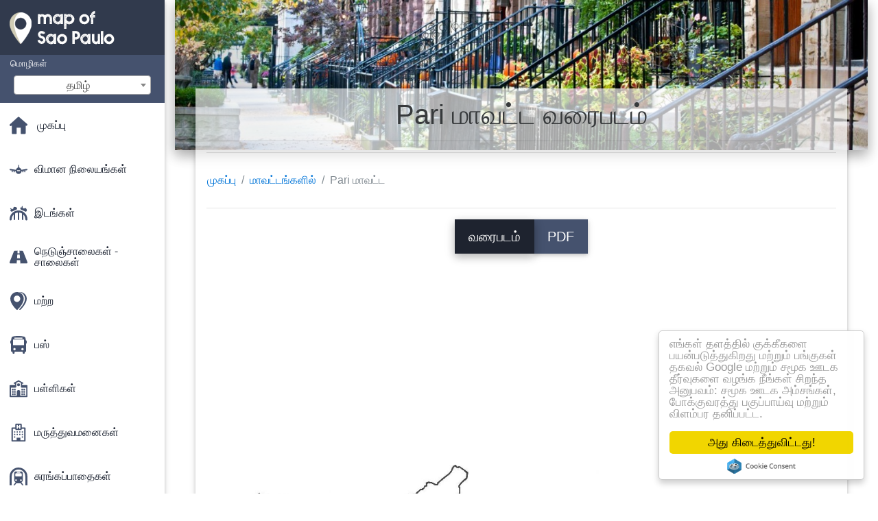

--- FILE ---
content_type: text/html; charset=UTF-8
request_url: https://ta.map-of-sao-paulo.com/%E0%AE%AE%E0%AE%BE%E0%AE%B5%E0%AE%9F%E0%AF%8D%E0%AE%9F%E0%AE%99%E0%AF%8D%E0%AE%95%E0%AE%B3%E0%AE%BF%E0%AE%B2%E0%AF%8D-%E0%AE%B5%E0%AE%B0%E0%AF%88%E0%AE%AA%E0%AE%9F%E0%AE%99%E0%AF%8D%E0%AE%95%E0%AE%B3%E0%AF%8D/pari-%E0%AE%AE%E0%AE%BE%E0%AE%B5%E0%AE%9F%E0%AF%8D%E0%AE%9F-%E0%AE%B5%E0%AE%B0%E0%AF%88%E0%AE%AA%E0%AE%9F%E0%AE%AE%E0%AF%8D
body_size: 31052
content:
<!DOCTYPE html>
<html lang="ta">

<head>

    
    <meta charset="utf-8">
    <meta name="viewport" content="width=device-width, initial-scale=1, shrink-to-fit=no">
    <meta http-equiv="x-ua-compatible" content="ie=edge">

    <link rel="icon" type="image/png" href="/favicon.png" />

    <title>Pari மாவட்ட வரைபடம் - வரைபடம் Pari மாவட்ட (பிரேசில்)</title>
    <meta name="description" content="வரைபடம் Pari மாவட்டம். Pari மாவட்ட வரைபடம் (பிரேசில்) அச்சு மற்றும் PDF பதிவிறக்க." />

    <link rel="canonical" href="https://ta.map-of-sao-paulo.com/மாவட்டங்களில்-வரைபடங்கள்/pari-மாவட்ட-வரைபடம்" />

        <link rel="alternate" hreflang="ar" href="https://ar.map-of-sao-paulo.com/مناطق-الخرائط/باري-منطقة-خريطة" />
        <link rel="alternate" hreflang="de" href="https://de.map-of-sao-paulo.com/bezirke-maps/pari-district-anzeigen" />
        <link rel="alternate" hreflang="es" href="https://es.map-of-sao-paulo.com/los-distritos-de-mapas/pari-mapa-del-distrito-de" />
        <link rel="alternate" hreflang="it" href="https://it.map-of-sao-paulo.com/distretti-mappe/pari-distretto-mappa" />
        <link rel="alternate" hreflang="ja" href="https://ja.map-of-sao-paulo.com/地図/同地区の地図" />
        <link rel="alternate" hreflang="ko" href="https://ko.map-of-sao-paulo.com/지도/pari-지도" />
        <link rel="alternate" hreflang="ms" href="https://ms.map-of-sao-paulo.com/daerah-peta/pari-daerah-peta" />
        <link rel="alternate" hreflang="nl" href="https://nl.map-of-sao-paulo.com/wijken-kaarten/pari-district-kaart" />
        <link rel="alternate" hreflang="pl" href="https://pl.map-of-sao-paulo.com/mapy-obszarów/zakład-region-na-mapie" />
        <link rel="alternate" hreflang="pt" href="https://pt.map-of-sao-paulo.com/distritos-mapas/mapa-do-distrito-de-pari" />
        <link rel="alternate" hreflang="ru" href="https://ru.map-of-sao-paulo.com/Карты-районов/Пари-район-на-карте" />
        <link rel="alternate" hreflang="tr" href="https://tr.map-of-sao-paulo.com/İlçeleri-haritaları/pari-ilçe-haritası" />
        <link rel="alternate" hreflang="zh" href="https://zh.map-of-sao-paulo.com/区地图/帕里地区的地图" />
        <link rel="alternate" hreflang="af" href="https://af.map-of-sao-paulo.com/distrikte-kaarte/pari-distrik-kaart" />
        <link rel="alternate" hreflang="az" href="https://az.map-of-sao-paulo.com/kart-rayonu/mərc-rayonu-xəritədə" />
        <link rel="alternate" hreflang="be" href="https://be.map-of-sao-paulo.com/Карты-раёнаў/Заклад-раён-на-карце" />
        <link rel="alternate" hreflang="bg" href="https://bg.map-of-sao-paulo.com/Карта-на-региона/Ваша-район-на-картата" />
        <link rel="alternate" hreflang="bn" href="https://bn.map-of-sao-paulo.com/জেলার-মানচিত্র/pari-জেলা-মানচিত্র" />
        <link rel="alternate" hreflang="bs" href="https://bs.map-of-sao-paulo.com/okruga-mape/prema-distriktu-mapu" />
        <link rel="alternate" hreflang="ca" href="https://ca.map-of-sao-paulo.com/districtes-de-mapes/p-districte-mapa" />
        <link rel="alternate" hreflang="cs" href="https://cs.map-of-sao-paulo.com/okresy-mapy/pari-okres-mapě" />
        <link rel="alternate" hreflang="da" href="https://da.map-of-sao-paulo.com/distrikter-kort/pari-kvarter-kort" />
        <link rel="alternate" hreflang="el" href="https://el.map-of-sao-paulo.com/Περιοχές-χάρτες/pari-περιοχή-χάρτης" />
        <link rel="alternate" hreflang="et" href="https://et.map-of-sao-paulo.com/linnaosade-kaardid/pari-linnaosa-kaart" />
        <link rel="alternate" hreflang="eu" href="https://eu.map-of-sao-paulo.com/eskualdeen-mapa/pari-auzoan-mapa" />
        <link rel="alternate" hreflang="fa" href="https://fa.map-of-sao-paulo.com/ولسوالی-نقشه/پري-نقشه-منطقه" />
        <link rel="alternate" hreflang="fi" href="https://fi.map-of-sao-paulo.com/piirit-kartat/pari-district-kartta" />
        <link rel="alternate" hreflang="gl" href="https://gl.map-of-sao-paulo.com/distritos-mapas/pari-provincia-mapa" />
        <link rel="alternate" hreflang="gu" href="https://gu.map-of-sao-paulo.com/જિલ્લા-નકશા/pari-જિલ્લા-નકશો" />
        <link rel="alternate" hreflang="he" href="https://he.map-of-sao-paulo.com/מחוזות-מפות/פארי-מחוז-מפה" />
        <link rel="alternate" hreflang="hi" href="https://hi.map-of-sao-paulo.com/जिलों-के-नक्शे/pari-जिले-का-नक्शा" />
        <link rel="alternate" hreflang="hr" href="https://hr.map-of-sao-paulo.com/karte-područja/klađenje-područje-na-karti" />
        <link rel="alternate" hreflang="ht" href="https://ht.map-of-sao-paulo.com/distri-kat/pari-distri-kat-jeyografik" />
        <link rel="alternate" hreflang="hu" href="https://hu.map-of-sao-paulo.com/kerületek-térképek/pari-kerületi-térkép" />
        <link rel="alternate" hreflang="hy" href="https://hy.map-of-sao-paulo.com/Քարտի-շրջանների/Գրազ-շրջան-քարտեզի-վրա" />
        <link rel="alternate" hreflang="id" href="https://id.map-of-sao-paulo.com/kabupaten-peta/pari-kecamatan-peta" />
        <link rel="alternate" hreflang="is" href="https://is.map-of-sao-paulo.com/hverfum-kort/pari-umdæmi-kort" />
        <link rel="alternate" hreflang="ka" href="https://ka.map-of-sao-paulo.com/უბანი-რუკები/pari-მუნიციპალიტეტის-რუკა" />
        <link rel="alternate" hreflang="kn" href="https://kn.map-of-sao-paulo.com/ಜಿಲ್ಲೆಗಳಲ್ಲಿ-ನಕ್ಷೆಗಳು/pari-ಜಿಲ್ಲೆಯ-ನಕ್ಷೆ" />
        <link rel="alternate" hreflang="lt" href="https://lt.map-of-sao-paulo.com/rajonų-žemėlapiai/pari-rajono-žemėlapis" />
        <link rel="alternate" hreflang="lv" href="https://lv.map-of-sao-paulo.com/rajonu-kartes/pari-rajona-karte" />
        <link rel="alternate" hreflang="mk" href="https://mk.map-of-sao-paulo.com/Области-мапи/pari-област-на-мапата" />
        <link rel="alternate" hreflang="mn" href="https://mn.map-of-sao-paulo.com/Дүүргийн-газрын-зураг/pari-дүүргийн-газрын-зураг" />
        <link rel="alternate" hreflang="no" href="https://no.map-of-sao-paulo.com/distriktene-kart/pari-distriktet-kart" />
        <link rel="alternate" hreflang="pa" href="https://pa.map-of-sao-paulo.com/ਜ਼ਿਲ੍ਹੇ-ਦੇ-ਨਕਸ਼ੇ/pari-ਜ਼ਿਲ੍ਹਾ-ਨਕਸ਼ਾ" />
        <link rel="alternate" hreflang="ro" href="https://ro.map-of-sao-paulo.com/raioanele-hărți/pari-district-hartă" />
        <link rel="alternate" hreflang="sk" href="https://sk.map-of-sao-paulo.com/okresy-mapy/parížsky-štvrti-montmartre-štvrti-mapu" />
        <link rel="alternate" hreflang="sl" href="https://sl.map-of-sao-paulo.com/okolišev-zemljevidi/pari-okrožno-zemljevid" />
        <link rel="alternate" hreflang="sq" href="https://sq.map-of-sao-paulo.com/rrethet-hartat/pari-qarkut-në-hartë" />
        <link rel="alternate" hreflang="sr" href="https://sr.map-of-sao-paulo.com/Мапа-подручја/Кладим-област-на-мапи" />
        <link rel="alternate" hreflang="sv" href="https://sv.map-of-sao-paulo.com/distrikt-kartor/pari-district-karta" />
        <link rel="alternate" hreflang="sw" href="https://sw.map-of-sao-paulo.com/wilaya-ya-ramani/pari-wilaya-ya-ramani" />
        <link rel="alternate" hreflang="th" href="https://th.map-of-sao-paulo.com/districts.-kgm-แผนที่/pari-เขตบนแผนที่" />
        <link rel="alternate" hreflang="tl" href="https://tl.map-of-sao-paulo.com/ang-mga-distrito-ng-mga-mapa/pari-distrito-mapa" />
        <link rel="alternate" hreflang="uk" href="https://uk.map-of-sao-paulo.com/Карти-районів/Парі-район-на-карті" />
        <link rel="alternate" hreflang="ur" href="https://ur.map-of-sao-paulo.com/اضلاع-کے-نقشہ-جات/pari-ضلع-کا-نقشہ" />
        <link rel="alternate" hreflang="vi" href="https://vi.map-of-sao-paulo.com/huyện-bản-đồ/pari-quận-bản-đồ" />
        <link rel="alternate" hreflang="fr" href="https://fr.map-of-sao-paulo.com/plans-quartiers/plan-pari-quartier" />
        <link rel="alternate" hreflang="en" href="https://map-of-sao-paulo.com/districts-maps/pari-district-map" />
    
    
<link rel="stylesheet" href="https://maxcdn.bootstrapcdn.com/font-awesome/4.6.0/css/font-awesome.min.css">

<link href="https://mediacitymapv2.newebcreations.com/css/bootstrap.min.css" rel="stylesheet">

<link href="https://mediacitymapv2.newebcreations.com/css/mdb.min.css" rel="stylesheet">

<link href="https://mediacitymapv2.newebcreations.com/css/select2.min.css" rel="stylesheet" type="text/css" />

<link href="https://mediacitymapv2.newebcreations.com/css/style.css" rel="stylesheet">


<!-- Begin Cookie Consent plugin by Silktide - http://silktide.com/cookieconsent -->
<script type="text/javascript">
    window.cookieconsent_options = {"message":"எங்கள் தளத்தில் குக்கீகளை பயன்படுத்துகிறது மற்றும் பங்குகள் தகவல் Google மற்றும் சமூக ஊடக தீர்வுகளை வழங்க நீங்கள் சிறந்த அனுபவம்: சமூக ஊடக அம்சங்கள், போக்குவரத்து பகுப்பாய்வு மற்றும் விளம்பர தனிப்பட்ட.","dismiss":"அது கிடைத்துவிட்டது!","learnMore":"மேலும் தகவல்","link":null,"theme":"light-floating"};
</script>

<script type="text/javascript" src="//cdnjs.cloudflare.com/ajax/libs/cookieconsent2/1.0.9/cookieconsent.min.js"></script>
<!-- End Cookie Consent plugin -->



</head>

<body>

    <!-- SideNav slide-out button -->
    <a href="#" data-activates="slide-out" class="button-collapse"><i class="fa fa-bars"></i></a>
    <!--/. SideNav slide-out button -->

    <!-- Sidebar navigation -->
    <ul id="slide-out" class="side-nav fixed default-side-nav light-side-nav">

		<div class="logo-wrapper waves-light waves-effect waves-light" style="height: 80px; background: transparent;">
            <a href="/" title="வரைபடம் Sao Paulo பிரேசில்"><img src="/img/logo.png" class="" alt="வரைபடம் Sao Paulo பிரேசில்"></a>
        </div>
        <!--/. Logo -->

        <div class="">
            
<div class="selectLanguage">
    <div id="selectLanguageContainer">
        <label for="selectLanguageSelect">மொழிகள்</label>
        <div id="selectLanguage" >

            <select id="selectLanguageSelect" data-live-search="true" data-size="8" data-width="200px">
                                <option value="ar">‫العربية</option>
                                <option value="de">Deutsch</option>
                                <option value="en">English</option>
                                <option value="es">Español</option>
                                <option value="fr">Français</option>
                                <option value="it">Italiano</option>
                                <option value="ja">日本語</option>
                                <option value="ko">한국어</option>
                                <option value="ms">Bahasa Melayu</option>
                                <option value="nl">Nederlands</option>
                                <option value="pl">Polski</option>
                                <option value="pt">Português</option>
                                <option value="ru">Русский</option>
                                <option value="tr">Türkçe</option>
                                <option value="zh">中文</option>
                                <option value="af">Afrikaans</option>
                                <option value="az">Azərbaycanca</option>
                                <option value="be">Беларуская</option>
                                <option value="bg">Български</option>
                                <option value="bn">বাংলা</option>
                                <option value="bs">Bosanski</option>
                                <option value="ca">Català</option>
                                <option value="cs">Čeština</option>
                                <option value="da">Dansk</option>
                                <option value="el">Ελληνικά</option>
                                <option value="et">Eesti</option>
                                <option value="eu">Euskara</option>
                                <option value="fa">پارسی</option>
                                <option value="fi">Suomi</option>
                                <option value="gl">Galego</option>
                                <option value="gu">ગુજરાતી</option>
                                <option value="he">עברית</option>
                                <option value="hi">पैरिस</option>
                                <option value="hr">Hrvatski</option>
                                <option value="ht">Kreyol ayisyen</option>
                                <option value="hu">Magyar</option>
                                <option value="hy">Հայերեն</option>
                                <option value="id">Bahasa Indonesia</option>
                                <option value="is">íslenska</option>
                                <option value="ka">ქართული</option>
                                <option value="kn">ಕನ್ನಡ</option>
                                <option value="lt">Lietuvių</option>
                                <option value="lv">Latviešu</option>
                                <option value="mk">Македонски</option>
                                <option value="mn">Монгол</option>
                                <option value="no">Norsk</option>
                                <option value="pa">ਪੰਜਾਬੀ</option>
                                <option value="ro">Română</option>
                                <option value="sk">Slovenčina</option>
                                <option value="sl">Slovenščina</option>
                                <option value="sq">Shqip</option>
                                <option value="sr">Српски</option>
                                <option value="sv">Svenska</option>
                                <option value="sw">Kiswahili</option>
                                <option value="ta"selected="selected">தமிழ்</option>
                                <option value="th">ภาษาไทย</option>
                                <option value="tl">Tagalog</option>
                                <option value="uk">Українська</option>
                                <option value="ur">اردو</option>
                                <option value="vi">Tiếng Việt</option>
                            </select>

        </div>
    </div>
    <style type="text/css">

        #selectLanguageContainer label {
            margin-left: 15px;
            color: white;
            font-weight: normal;
        }

        .selectLanguage {
            background-color: #45526E;
            height: 70px;
        }

        #selectLanguage {
            text-align: center;
        }

        #selectLanguage button {
/*            background: transparent;*/
        }

        .valign {
            display: inline-block;
            vertical-align: middle;
        }
        .vrule {
            width: 1%;
            height: 100%;
            display: inline-block;
            vertical-align: middle;
        }

        .nextIconNav {
            margin-left: 10px;
            line-height: 16px;
            width: 160px;
        }

        .side-nav a {
            line-height: auto;
            vertical-align: middle;
        }

        .side-nav .collapsible-body a {
            height: 42px;
            line-height: 42px;
            line-height: normal;
            vertical-align: middle;
            font-size: 0.9rem;
        }

/*
        #selectLanguage input {
            padding-top: 5px;
            padding-bottom: 5px;
            height: 25px;
            margin: 0 auto;
        }
*/

    </style>

</div>        </div>

        <!-- Side navigation links -->
        <ul class="collapsible collapsible-accordion">
            <li><a href="/" class="waves-effect" title="முகப்பு வரைபடம் ஸ்ம் பாலொ"><img width="26" src="/category/icon/HOME.svg" class="valign" alt="முகப்பு வரைபடம் ஸ்ம் பாலொ" /> <span class="valign nextIconNav">முகப்பு</span></span></a></li>
                        <li><a href="#" class="collapsible-header waves-effect" title="வரைபடங்கள் விமான நிலையங்கள்"><img width="26" style="vertical-align: middle;" src="/category/icon/AÉROPORTS.svg" class="valign" /><span  class="valign nextIconNav"> விமான நிலையங்கள்</span></a>
                <div class="collapsible-body">
                    <ul>
                                                <!-- key=0 -->
                        <li><a href="/விமான-வரைபடங்கள்" title="அனைத்து வரைபடங்கள் விமான நிலையங்கள்" class="waves-effect"><span class="vrule"></span><span class="valign" style="width: 99%;">அனைத்து வரைபடங்கள்</span></a></li>
                                                <!-- key=1 -->
                        <li><a href="/விமான-வரைபடங்கள்/திறப்பு-விழா-ஒத்திவைக்கப்பட்டுள்ளது-gavião-peixoto-வரைபடம்" title="வரைபடம் திறப்பு விழா ஒத்திவைக்கப்பட்டுள்ளது Gavião Peixoto" class="waves-effect"><span class="vrule"></span><span class="valign" style="width: 99%;">திறப்பு விழா ஒத்திவைக்கப்பட்டுள்ளது Gavião Peixoto</span></a></li>
                                                <!-- key=2 -->
                        <li><a href="/விமான-வரைபடங்கள்/campo-de-மார்தே-விமான-நிலைய-வரைபடம்" title="வரைபடம் Campo de மார்தே விமான நிலையம்" class="waves-effect"><span class="vrule"></span><span class="valign" style="width: 99%;">Campo de மார்தே விமான நிலையம்</span></a></li>
                                                <!-- key=4 -->
                        <li><a href="/விமான-வரைபடங்கள்/campo-de-மார்தே-விமான-நிலையம்---இடம்-வரைபடம்" title="வரைபடம் Campo de மார்தே விமான நிலையம் - இடம்" class="waves-effect"><span class="vrule"></span><span class="valign" style="width: 99%;">Campo de மார்தே விமான நிலையம் - இடம்</span></a></li>
                                                <!-- key=13 -->
                        <li><a href="/விமான-வரைபடங்கள்/cgh-விமான-நிலைய-வரைபடம்" title="வரைபடம் CGH விமான நிலையம்" class="waves-effect"><span class="vrule"></span><span class="valign" style="width: 99%;">CGH விமான நிலையம்</span></a></li>
                                                <!-- key=6 -->
                        <li><a href="/விமான-வரைபடங்கள்/congonhas-விமான-நிலைய-வரைபடம்" title="வரைபடம் Congonhas விமான நிலையம்" class="waves-effect"><span class="vrule"></span><span class="valign" style="width: 99%;">Congonhas விமான நிலையம்</span></a></li>
                                                <!-- key=9 -->
                        <li><a href="/விமான-வரைபடங்கள்/congonhas-விமான-நிலையத்தில்-தரை-1-வரைபடம்" title="வரைபடம் Congonhas விமான நிலையத்தில் தரை 1" class="waves-effect"><span class="vrule"></span><span class="valign" style="width: 99%;">Congonhas விமான நிலையத்தில் தரை 1</span></a></li>
                                                <!-- key=10 -->
                        <li><a href="/விமான-வரைபடங்கள்/congonhas-விமான-நிலையத்தில்-தரை-வரைபடம்-2" title="வரைபடம் Congonhas விமான நிலைய தரையில் 2" class="waves-effect"><span class="vrule"></span><span class="valign" style="width: 99%;">Congonhas விமான நிலைய தரையில் 2</span></a></li>
                                                <!-- key=11 -->
                        <li><a href="/விமான-வரைபடங்கள்/congonhas-விமான-நிலைய-தரையில்--1-வரைபடம்" title="வரைபடம் Congonhas விமான நிலைய தரையில் -1" class="waves-effect"><span class="vrule"></span><span class="valign" style="width: 99%;">Congonhas விமான நிலைய தரையில் -1</span></a></li>
                                                <!-- key=8 -->
                        <li><a href="/விமான-வரைபடங்கள்/congonhas-விமான-நிலைய-முனையத்தில்-வரைபடம்" title="வரைபடம் Congonhas விமான நிலைய முனையத்தில்" class="waves-effect"><span class="vrule"></span><span class="valign" style="width: 99%;">Congonhas விமான நிலைய முனையத்தில்</span></a></li>
                                                <!-- key=7 -->
                        <li><a href="/விமான-வரைபடங்கள்/சாயோ-paulo-congonhas-விமான-நிலைய-வரைபடம்" title="வரைபடம் சாயோ Paulo Congonhas விமான நிலையம்" class="waves-effect"><span class="vrule"></span><span class="valign" style="width: 99%;">சாயோ Paulo Congonhas விமான நிலையம்</span></a></li>
                                                <!-- key=27 -->
                        <li><a href="/விமான-வரைபடங்கள்/gru-விமான-நிலைய-வரைபடம்" title="வரைபடம் GRU விமான நிலையம்" class="waves-effect"><span class="vrule"></span><span class="valign" style="width: 99%;">GRU விமான நிலையம்</span></a></li>
                                                <!-- key=29 -->
                        <li><a href="/விமான-வரைபடங்கள்/guarulhos-விமான-நிலைய-வரைபடம்" title="வரைபடம் Guarulhos விமான நிலையம்" class="waves-effect"><span class="vrule"></span><span class="valign" style="width: 99%;">Guarulhos விமான நிலையம்</span></a></li>
                                                <!-- key=22 -->
                        <li><a href="/விமான-வரைபடங்கள்/சர்வதேச-விமான-நிலையம்-campinas-வரைபடம்" title="வரைபடம் சர்வதேச விமான Campinas" class="waves-effect"><span class="vrule"></span><span class="valign" style="width: 99%;">சர்வதேச விமான நிலையம் Campinas</span></a></li>
                                                <!-- key=12 -->
                        <li><a href="/விமான-வரைபடங்கள்/சர்வதேச-congonhas-விமான-நிலைய-வரைபடம்" title="வரைபடம் சர்வதேச விமான Congonhas" class="waves-effect"><span class="vrule"></span><span class="valign" style="width: 99%;">சர்வதேச விமான நிலையம் Congonhas</span></a></li>
                                                <!-- key=30 -->
                        <li><a href="/விமான-வரைபடங்கள்/சர்வதேச-விமான-நிலைய-வரைபடம்-guarulhos" title="வரைபடம் சர்வதேச விமான Guarulhos" class="waves-effect"><span class="vrule"></span><span class="valign" style="width: 99%;">சர்வதேச விமான நிலையம் Guarulhos</span></a></li>
                                                <!-- key=28 -->
                        <li><a href="/விமான-வரைபடங்கள்/சர்வதேச-விமான-நிலையம்-guarulhos-cumbica-வரைபடம்" title="வரைபடம் சர்வதேச விமான Guarulhos-Cumbica" class="waves-effect"><span class="vrule"></span><span class="valign" style="width: 99%;">சர்வதேச விமான நிலையம் Guarulhos-Cumbica</span></a></li>
                                                <!-- key=17 -->
                        <li><a href="/விமான-வரைபடங்கள்/சர்வதேச-விமான-நிலையம்-சாயோ-ஜோஸ்-dos-campos-வரைபடம்" title="வரைபடம் சர்வதேச விமான சாயோ ஜோஸ் dos Campos" class="waves-effect"><span class="vrule"></span><span class="valign" style="width: 99%;">சர்வதேச விமான நிலையம் சாயோ ஜோஸ் dos Campos</span></a></li>
                                                <!-- key=23 -->
                        <li><a href="/விமான-வரைபடங்கள்/சர்வதேச-விமான-நிலையம்-சாயோ-paulo-guarulhos-வரைபடம்" title="வரைபடம் சர்வதேச விமான சாயோ Paulo-Guarulhos" class="waves-effect"><span class="vrule"></span><span class="valign" style="width: 99%;">சர்வதேச விமான நிலையம் சாயோ Paulo-Guarulhos</span></a></li>
                                                <!-- key=25 -->
                        <li><a href="/விமான-வரைபடங்கள்/சர்வதேச-விமான-நிலையம்-சாயோ-paulo-guarulhos---முனையம்-3-வரைபடம்" title="வரைபடம் சர்வதேச விமான சாயோ Paulo-Guarulhos - முனையம் 3" class="waves-effect"><span class="vrule"></span><span class="valign" style="width: 99%;">சர்வதேச விமான நிலையம் சாயோ Paulo-Guarulhos - முனையம் 3</span></a></li>
                                                <!-- key=26 -->
                        <li><a href="/விமான-வரைபடங்கள்/சர்வதேச-விமான-நிலையம்-சாயோ-paulo-guarulhos---முனையம்-4-வரைபடம்" title="வரைபடம் சர்வதேச விமான சாயோ Paulo-Guarulhos - முனையம் 4" class="waves-effect"><span class="vrule"></span><span class="valign" style="width: 99%;">சர்வதேச விமான நிலையம் சாயோ Paulo-Guarulhos - முனையம் 4</span></a></li>
                                                <!-- key=24 -->
                        <li><a href="/விமான-வரைபடங்கள்/சர்வதேச-விமான-நிலையம்-சாயோ-paulo-guarulhos---டெர்மினல்கள்-1-மற்றும்-2-வரைபடம்" title="வரைபடம் சர்வதேச விமான சாயோ Paulo-Guarulhos - டெர்மினல்கள் 1 மற்றும் 2" class="waves-effect"><span class="vrule"></span><span class="valign" style="width: 99%;">சர்வதேச விமான நிலையம் சாயோ Paulo-Guarulhos - டெர்மினல்கள் 1 மற்றும் 2</span></a></li>
                                                <!-- key=18 -->
                        <li><a href="/விமான-வரைபடங்கள்/சர்வதேச-விமான-நிலையம்-viracopos-வரைபடம்" title="வரைபடம் சர்வதேச விமான Viracopos" class="waves-effect"><span class="vrule"></span><span class="valign" style="width: 99%;">சர்வதேச விமான நிலையம் Viracopos</span></a></li>
                                                <!-- key=20 -->
                        <li><a href="/விமான-வரைபடங்கள்/சர்வதேச-விமான-நிலையம்-viracopos---முனையத்தில்-உயர்-பாதுகாப்பு-வரைபடம்" title="வரைபடம் சர்வதேச விமான Viracopos - முனையத்தில் உயர் பாதுகாப்பு" class="waves-effect"><span class="vrule"></span><span class="valign" style="width: 99%;">சர்வதேச விமான நிலையம் Viracopos - முனையத்தில் உயர் பாதுகாப்பு</span></a></li>
                                                <!-- key=19 -->
                        <li><a href="/விமான-வரைபடங்கள்/சர்வதேச-விமான-நிலையம்-viracopos-பார்க்கிங்-வரைபடம்" title="வரைபடம் சர்வதேச விமான பார்க்கிங் Viracopos" class="waves-effect"><span class="vrule"></span><span class="valign" style="width: 99%;">சர்வதேச விமான பார்க்கிங் Viracopos</span></a></li>
                                                <!-- key=14 -->
                        <li><a href="/விமான-வரைபடங்கள்/itanhaém-விமான-நிலைய-வரைபடம்" title="வரைபடம் Itanhaém விமான நிலையம்" class="waves-effect"><span class="vrule"></span><span class="valign" style="width: 99%;">Itanhaém விமான நிலையம்</span></a></li>
                                                <!-- key=15 -->
                        <li><a href="/விமான-வரைபடங்கள்/சோ-ஜோஸ்-dos-campos-விமான-நிலைய-வரைபடம்" title="வரைபடம் சாயோ ஜோஸ் dos Campos விமான நிலையம்" class="waves-effect"><span class="vrule"></span><span class="valign" style="width: 99%;">சோ ஜோஸ் dos Campos விமான நிலையம்</span></a></li>
                                                <!-- key=3 -->
                        <li><a href="/விமான-வரைபடங்கள்/ஸ்ம்-பாலொ-campo-de-மார்தே-விமான-நிலைய-வரைபடம்" title="வரைபடம் ஸ்ம் பாலொ Campo de மார்தே விமான நிலையம்" class="waves-effect"><span class="vrule"></span><span class="valign" style="width: 99%;">ஸ்ம் பாலொ Campo de மார்தே விமான நிலையம்</span></a></li>
                                                <!-- key=16 -->
                        <li><a href="/விமான-வரைபடங்கள்/sjk-விமான-நிலைய-வரைபடம்" title="வரைபடம் SJK விமான நிலையம்" class="waves-effect"><span class="vrule"></span><span class="valign" style="width: 99%;">SJK விமான நிலையம்</span></a></li>
                                                <!-- key=21 -->
                        <li><a href="/விமான-வரைபடங்கள்/vcp---campinas-விமான-நிலைய-வரைபடம்" title="வரைபடம் VCP - Campinas விமான நிலையம்" class="waves-effect"><span class="vrule"></span><span class="valign" style="width: 99%;">VCP - Campinas விமான நிலையம்</span></a></li>
                                                <!-- key=5 -->
                        <li><a href="/விமான-வரைபடங்கள்/சாயோ-paulo-விமான-நிலையங்கள்-வரைபடம்" title="வரைபடம் சாயோ Paulo விமான நிலையங்கள்" class="waves-effect"><span class="vrule"></span><span class="valign" style="width: 99%;">சாயோ Paulo விமான நிலையங்கள்</span></a></li>
                                                <!--
                        <li><a href="/carte.php" class="waves-effect">Carte 1</a></li>
						<li><a href="/carte.php" class="waves-effect">Carte 1</a></li>
						-->
                    </ul>
                </div>
			</li>
                        <li><a href="#" class="collapsible-header waves-effect" title="வரைபடங்கள் கேளிக்கைகளுடன்"><img width="26" style="vertical-align: middle;" src="/category/icon/ATTRACTIONS.svg" class="valign" /><span  class="valign nextIconNav"> இடங்கள்</span></a>
                <div class="collapsible-body">
                    <ul>
                                                <!-- key=0 -->
                        <li><a href="/இடங்கள்-வரைபடங்கள்" title="அனைத்து வரைபடங்கள் கேளிக்கைகளுடன்" class="waves-effect"><span class="vrule"></span><span class="valign" style="width: 99%;">அனைத்து வரைபடங்கள்</span></a></li>
                                                <!-- key=489 -->
                        <li><a href="/இடங்கள்-வரைபடங்கள்/சாயோ-paulo-இடங்கள்-வரைபடம்" title="வரைபடம் சாயோ Paulo இடங்கள்" class="waves-effect"><span class="vrule"></span><span class="valign" style="width: 99%;">சாயோ Paulo இடங்கள்</span></a></li>
                                                <!-- key=474 -->
                        <li><a href="/இடங்கள்-வரைபடங்கள்/beto-carrero-உலக-வரைபடம்" title="வரைபடம் Beto Carrero உலக" class="waves-effect"><span class="vrule"></span><span class="valign" style="width: 99%;">Beto Carrero உலக</span></a></li>
                                                <!-- key=475 -->
                        <li><a href="/இடங்கள்-வரைபடங்கள்/ஹோப்பி-ஹரி-வரைபடம்" title="வரைபடம் ஹோப்பி ஹரி" class="waves-effect"><span class="vrule"></span><span class="valign" style="width: 99%;">ஹோப்பி ஹரி</span></a></li>
                                                <!-- key=492 -->
                        <li><a href="/இடங்கள்-வரைபடங்கள்/சாயோ-paulo-lollapalooza-வரைபடம்" title="வரைபடம் சாயோ Paulo lollapalooza" class="waves-effect"><span class="vrule"></span><span class="valign" style="width: 99%;">சாயோ Paulo lollapalooza</span></a></li>
                                                <!-- key=614 -->
                        <li><a href="/இடங்கள்-வரைபடங்கள்/மாநகர-சந்தை-சாயோ-paulo-வரைபடம்" title="வரைபடம் மாநகர சந்தை ஸ்ம் பாலொ" class="waves-effect"><span class="vrule"></span><span class="valign" style="width: 99%;">மாநகர சந்தை ஸ்ம் பாலொ</span></a></li>
                                                <!-- key=593 -->
                        <li><a href="/இடங்கள்-வரைபடங்கள்/லத்தீன்-அமெரிக்கா-நினைவு-சாயோ-paulo-வரைபடம்" title="வரைபடம் லத்தீன் அமெரிக்கா நினைவு சாயோ Paulo" class="waves-effect"><span class="vrule"></span><span class="valign" style="width: 99%;">லத்தீன் அமெரிக்கா நினைவு சாயோ Paulo</span></a></li>
                                                <!-- key=472 -->
                        <li><a href="/இடங்கள்-வரைபடங்கள்/மோனிகா-பூங்கா-வரைபடம்" title="வரைபடம் மோனிகா பூங்கா" class="waves-effect"><span class="vrule"></span><span class="valign" style="width: 99%;">மோனிகா பூங்கா</span></a></li>
                                                <!-- key=473 -->
                        <li><a href="/இடங்கள்-வரைபடங்கள்/மோனிகா-சாயோ-paulo-பூங்கா-வரைபடம்" title="வரைபடம் மோனிகா சாயோ Paulo பூங்கா" class="waves-effect"><span class="vrule"></span><span class="valign" style="width: 99%;">மோனிகா சாயோ Paulo பூங்கா</span></a></li>
                                                <!-- key=486 -->
                        <li><a href="/இடங்கள்-வரைபடங்கள்/உயிரியல்-பூங்கா-மற்றும்-சாயோ-paulo-வரைபடம்" title="வரைபடம் உயிரியல் பூங்கா, சாயோ Paulo" class="waves-effect"><span class="vrule"></span><span class="valign" style="width: 99%;">உயிரியல் பூங்கா மற்றும் சாயோ Paulo</span></a></li>
                                                <!-- key=413 -->
                        <li><a href="/இடங்கள்-வரைபடங்கள்/வில்லா-lobos-பூங்கா-வரைபடம்" title="வரைபடம் வில்லா-Lobos பூங்கா" class="waves-effect"><span class="vrule"></span><span class="valign" style="width: 99%;">வில்லா-Lobos பூங்கா</span></a></li>
                                                <!-- key=597 -->
                        <li><a href="/இடங்கள்-வரைபடங்கள்/playcenter-சாயோ-paulo-வரைபடம்" title="வரைபடம் PlayCenter சாயோ Paulo" class="waves-effect"><span class="vrule"></span><span class="valign" style="width: 99%;">PlayCenter சாயோ Paulo</span></a></li>
                                                <!-- key=615 -->
                        <li><a href="/இடங்கள்-வரைபடங்கள்/ஆட்டோ-ஷோ-சாயோ-paulo-வரைபடம்" title="வரைபடம் ஆட்டோ ஷோ சாயோ Paulo" class="waves-effect"><span class="vrule"></span><span class="valign" style="width: 99%;">ஆட்டோ ஷோ சாயோ Paulo</span></a></li>
                                                <!-- key=688 -->
                        <li><a href="/இடங்கள்-வரைபடங்கள்/ஷாப்பிங்-சாயோ-paulo-வரைபடம்" title="வரைபடம் ஷாப்பிங் சாயோ Paulo" class="waves-effect"><span class="vrule"></span><span class="valign" style="width: 99%;">ஷாப்பிங் சாயோ Paulo</span></a></li>
                                                <!--
                        <li><a href="/carte.php" class="waves-effect">Carte 1</a></li>
						<li><a href="/carte.php" class="waves-effect">Carte 1</a></li>
						-->
                    </ul>
                </div>
			</li>
                        <li><a href="#" class="collapsible-header waves-effect" title="வரைபடங்கள் நெடுஞ்சாலைகள் மற்றும் சாலைகள்"><img width="26" style="vertical-align: middle;" src="/category/icon/AUTOROUTES - ROUTES.svg" class="valign" /><span  class="valign nextIconNav"> நெடுஞ்சாலைகள் - சாலைகள்</span></a>
                <div class="collapsible-body">
                    <ul>
                                                <!-- key=0 -->
                        <li><a href="/நெடுஞ்சாலைகள்---சாலைகள்-வரைபடங்கள்" title="அனைத்து வரைபடங்கள் நெடுஞ்சாலைகள் மற்றும் சாலைகள்" class="waves-effect"><span class="vrule"></span><span class="valign" style="width: 99%;">அனைத்து வரைபடங்கள்</span></a></li>
                                                <!-- key=76 -->
                        <li><a href="/நெடுஞ்சாலைகள்---சாலைகள்-வரைபடங்கள்/aricanduva-vila-பார்மோசா-சாயோ-paulo---சாலைகள்-வரைபடம்" title="வரைபடம் Aricanduva-Vila பார்மோசா சாயோ Paulo - சாலைகள்" class="waves-effect"><span class="vrule"></span><span class="valign" style="width: 99%;">Aricanduva-Vila பார்மோசா சாயோ Paulo - சாலைகள்</span></a></li>
                                                <!-- key=528 -->
                        <li><a href="/நெடுஞ்சாலைகள்---சாலைகள்-வரைபடங்கள்/anchieta-நெடுஞ்சாலை---எஸ்.-பி.-150-வரைபடம்" title="வரைபடம் Anchieta நெடுஞ்சாலை - எஸ். பி. 150" class="waves-effect"><span class="vrule"></span><span class="valign" style="width: 99%;">Anchieta நெடுஞ்சாலை - எஸ். பி. 150</span></a></li>
                                                <!-- key=529 -->
                        <li><a href="/நெடுஞ்சாலைகள்---சாலைகள்-வரைபடங்கள்/anhanguera-நெடுஞ்சாலை---எஸ்.-பி.,-330-வரைபடம்" title="வரைபடம் Anhanguera நெடுஞ்சாலை - எஸ். பி., 330" class="waves-effect"><span class="vrule"></span><span class="valign" style="width: 99%;">Anhanguera நெடுஞ்சாலை - எஸ். பி., 330</span></a></li>
                                                <!-- key=526 -->
                        <li><a href="/நெடுஞ்சாலைகள்---சாலைகள்-வரைபடங்கள்/ayrton-சென்னா-நெடுஞ்சாலை---எஸ்.-பி.-70-வரைபடம்" title="வரைபடம் Ayrton சென்னா நெடுஞ்சாலை - எஸ். பி. 70" class="waves-effect"><span class="vrule"></span><span class="valign" style="width: 99%;">Ayrton சென்னா நெடுஞ்சாலை - எஸ். பி. 70</span></a></li>
                                                <!-- key=530 -->
                        <li><a href="/நெடுஞ்சாலைகள்---சாலைகள்-வரைபடங்கள்/bandeirantes-நெடுஞ்சாலை---எஸ்.-பி.,-348-வரைபடம்" title="வரைபடம் Bandeirantes நெடுஞ்சாலை - எஸ். பி., 348" class="waves-effect"><span class="vrule"></span><span class="valign" style="width: 99%;">Bandeirantes நெடுஞ்சாலை - எஸ். பி., 348</span></a></li>
                                                <!-- key=531 -->
                        <li><a href="/நெடுஞ்சாலைகள்---சாலைகள்-வரைபடங்கள்/பனாமா-பிரான்கோ-நெடுஞ்சாலை---எஸ்.-பி.,-280-வரைபடம்" title="வரைபடம் பனாமா பிரான்கோ நெடுஞ்சாலை - எஸ். பி., 280" class="waves-effect"><span class="vrule"></span><span class="valign" style="width: 99%;">பனாமா பிரான்கோ நெடுஞ்சாலை - எஸ். பி., 280</span></a></li>
                                                <!-- key=525 -->
                        <li><a href="/நெடுஞ்சாலைகள்---சாலைகள்-வரைபடங்கள்/fernão-டயஸ்-நெடுஞ்சாலை---br-381-வரைபடம்" title="வரைபடம் Fernão டயஸ் நெடுஞ்சாலை - BR 381" class="waves-effect"><span class="vrule"></span><span class="valign" style="width: 99%;">Fernão டயஸ் நெடுஞ்சாலை - BR 381</span></a></li>
                                                <!-- key=527 -->
                        <li><a href="/நெடுஞ்சாலைகள்---சாலைகள்-வரைபடங்கள்/imigrantes-நெடுஞ்சாலை---எஸ்.-பி.,-160-வரைபடம்" title="வரைபடம் Imigrantes நெடுஞ்சாலை - எஸ். பி., 160" class="waves-effect"><span class="vrule"></span><span class="valign" style="width: 99%;">Imigrantes நெடுஞ்சாலை - எஸ். பி., 160</span></a></li>
                                                <!-- key=534 -->
                        <li><a href="/நெடுஞ்சாலைகள்---சாலைகள்-வரைபடங்கள்/mário-covas-நெடுஞ்சாலை---எஸ்.-பி.,-21-வரைபடம்" title="வரைபடம் Mário Covas நெடுஞ்சாலை - எஸ். பி., 21" class="waves-effect"><span class="vrule"></span><span class="valign" style="width: 99%;">Mário Covas நெடுஞ்சாலை - எஸ். பி., 21</span></a></li>
                                                <!-- key=524 -->
                        <li><a href="/நெடுஞ்சாலைகள்---சாலைகள்-வரைபடங்கள்/ஜனாதிபதி-dutra-நெடுஞ்சாலை---br-116-வரைபடம்" title="வரைபடம் ஜனாதிபதி Dutra நெடுஞ்சாலை - BR 116" class="waves-effect"><span class="vrule"></span><span class="valign" style="width: 99%;">ஜனாதிபதி Dutra நெடுஞ்சாலை - BR 116</span></a></li>
                                                <!-- key=532 -->
                        <li><a href="/நெடுஞ்சாலைகள்---சாலைகள்-வரைபடங்கள்/raposo-டவாரெஸ்-நெடுஞ்சாலை---எஸ்.-பி.-270-வரைபடம்" title="வரைபடம் Raposo டவாரெஸ் நெடுஞ்சாலை - எஸ். பி. 270" class="waves-effect"><span class="vrule"></span><span class="valign" style="width: 99%;">Raposo டவாரெஸ் நெடுஞ்சாலை - எஸ். பி. 270</span></a></li>
                                                <!-- key=533 -->
                        <li><a href="/நெடுஞ்சாலைகள்---சாலைகள்-வரைபடங்கள்/régis-bittencourt-நெடுஞ்சாலை---br-116-வரைபடம்" title="வரைபடம் Régis Bittencourt நெடுஞ்சாலை - BR 116" class="waves-effect"><span class="vrule"></span><span class="valign" style="width: 99%;">Régis Bittencourt நெடுஞ்சாலை - BR 116</span></a></li>
                                                <!-- key=538 -->
                        <li><a href="/நெடுஞ்சாலைகள்---சாலைகள்-வரைபடங்கள்/சாயோ-paulo-மாநில-நெடுஞ்சாலைகள்-வரைபடம்" title="வரைபடம் சாயோ Paulo மாநில நெடுஞ்சாலைகள்" class="waves-effect"><span class="vrule"></span><span class="valign" style="width: 99%;">சாயோ Paulo மாநில நெடுஞ்சாலைகள்</span></a></li>
                                                <!-- key=539 -->
                        <li><a href="/நெடுஞ்சாலைகள்---சாலைகள்-வரைபடங்கள்/நெடுஞ்சாலைகள்-புறநகரில்-சாயோ-paulo-வரைபடம்" title="வரைபடம் நெடுஞ்சாலைகள் புறநகரில் சாயோ Paulo" class="waves-effect"><span class="vrule"></span><span class="valign" style="width: 99%;">நெடுஞ்சாலைகள் புறநகரில் சாயோ Paulo</span></a></li>
                                                <!-- key=537 -->
                        <li><a href="/நெடுஞ்சாலைகள்---சாலைகள்-வரைபடங்கள்/சாயோ-paulo-நெடுஞ்சாலைகள்-வரைபடம்" title="வரைபடம் சாயோ Paulo நெடுஞ்சாலைகள்" class="waves-effect"><span class="vrule"></span><span class="valign" style="width: 99%;">சாயோ Paulo நெடுஞ்சாலைகள்</span></a></li>
                                                <!-- key=588 -->
                        <li><a href="/நெடுஞ்சாலைகள்---சாலைகள்-வரைபடங்கள்/paulista-வாயிலாக-சாயோ-paulo-வரைபடம்" title="வரைபடம் மூலம் activision வளர்ந்த மற்றும் avenue சாயோ Paulo" class="waves-effect"><span class="vrule"></span><span class="valign" style="width: 99%;">Paulista வாயிலாக சாயோ Paulo</span></a></li>
                                                <!-- key=80 -->
                        <li><a href="/நெடுஞ்சாலைகள்---சாலைகள்-வரைபடங்கள்/butantã-சாயோ-paulo---சாலைகள்-வரைபடம்" title="வரைபடம் Butantã சாயோ Paulo - சாலைகள்" class="waves-effect"><span class="vrule"></span><span class="valign" style="width: 99%;">Butantã சாயோ Paulo - சாலைகள்</span></a></li>
                                                <!-- key=84 -->
                        <li><a href="/நெடுஞ்சாலைகள்---சாலைகள்-வரைபடங்கள்/campo-limpo-சாயோ-paulo---சாலைகள்-வரைபடம்" title="வரைபடம் Campo Limpo சாயோ Paulo - சாலைகள்" class="waves-effect"><span class="vrule"></span><span class="valign" style="width: 99%;">Campo Limpo சாயோ Paulo - சாலைகள்</span></a></li>
                                                <!-- key=88 -->
                        <li><a href="/நெடுஞ்சாலைகள்---சாலைகள்-வரைபடங்கள்/capela-செய்ய-socorro-சாயோ-paulo---சாலைகள்-வரைபடம்" title="வரைபடம் Capela செய்ய Socorro சாயோ Paulo - சாலைகள்" class="waves-effect"><span class="vrule"></span><span class="valign" style="width: 99%;">Capela செய்ய Socorro சாயோ Paulo - சாலைகள்</span></a></li>
                                                <!-- key=92 -->
                        <li><a href="/நெடுஞ்சாலைகள்---சாலைகள்-வரைபடங்கள்/காசா-வேர்ட்-சாயோ-paulo---சாலைகள்-வரைபடம்" title="வரைபடம் Casa வேர்ட் சாயோ Paulo - சாலைகள்" class="waves-effect"><span class="vrule"></span><span class="valign" style="width: 99%;">காசா வேர்ட் சாயோ Paulo - சாலைகள்</span></a></li>
                                                <!-- key=536 -->
                        <li><a href="/நெடுஞ்சாலைகள்---சாலைகள்-வரைபடங்கள்/பாதை-கடல்-சாயோ-paulo-வரைபடம்" title="வரைபடம் பாதை கடல் சாயோ Paulo" class="waves-effect"><span class="vrule"></span><span class="valign" style="width: 99%;">பாதை கடல் சாயோ Paulo</span></a></li>
                                                <!-- key=96 -->
                        <li><a href="/நெடுஞ்சாலைகள்---சாலைகள்-வரைபடங்கள்/cidade-ademar-சாயோ-paulo---சாலைகள்-வரைபடம்" title="வரைபடம் Cidade Ademar சாயோ Paulo - சாலைகள்" class="waves-effect"><span class="vrule"></span><span class="valign" style="width: 99%;">Cidade Ademar சாயோ Paulo - சாலைகள்</span></a></li>
                                                <!-- key=100 -->
                        <li><a href="/நெடுஞ்சாலைகள்---சாலைகள்-வரைபடங்கள்/cidade-tiradentes-சாயோ-paulo---சாலைகள்-வரைபடம்" title="வரைபடம் Cidade Tiradentes சாயோ Paulo - சாலைகள்" class="waves-effect"><span class="vrule"></span><span class="valign" style="width: 99%;">Cidade Tiradentes சாயோ Paulo - சாலைகள்</span></a></li>
                                                <!-- key=104 -->
                        <li><a href="/நெடுஞ்சாலைகள்---சாலைகள்-வரைபடங்கள்/ermelino-matarazzo-சாயோ-paulo---சாலைகள்-வரைபடம்" title="வரைபடம் Ermelino Matarazzo சாயோ Paulo - சாலைகள்" class="waves-effect"><span class="vrule"></span><span class="valign" style="width: 99%;">Ermelino Matarazzo சாயோ Paulo - சாலைகள்</span></a></li>
                                                <!-- key=108 -->
                        <li><a href="/நெடுஞ்சாலைகள்---சாலைகள்-வரைபடங்கள்/freguesia-செய்ய-அல்லது-சாயோ-paulo---சாலைகள்-வரைபடம்" title="வரைபடம் Freguesia செய்ய அல்லது சாயோ Paulo - சாலைகள்" class="waves-effect"><span class="vrule"></span><span class="valign" style="width: 99%;">Freguesia செய்ய அல்லது சாயோ Paulo - சாலைகள்</span></a></li>
                                                <!-- key=112 -->
                        <li><a href="/நெடுஞ்சாலைகள்---சாலைகள்-வரைபடங்கள்/guaianases-சாயோ-paulo---சாலைகள்-வரைபடம்" title="வரைபடம் Guaianases சாயோ Paulo - சாலைகள்" class="waves-effect"><span class="vrule"></span><span class="valign" style="width: 99%;">Guaianases சாயோ Paulo - சாலைகள்</span></a></li>
                                                <!-- key=116 -->
                        <li><a href="/நெடுஞ்சாலைகள்---சாலைகள்-வரைபடங்கள்/ipiranga-சாயோ-paulo---சாலைகள்-வரைபடம்" title="வரைபடம் Ipiranga சாயோ Paulo - சாலைகள்" class="waves-effect"><span class="vrule"></span><span class="valign" style="width: 99%;">Ipiranga சாயோ Paulo - சாலைகள்</span></a></li>
                                                <!-- key=120 -->
                        <li><a href="/நெடுஞ்சாலைகள்---சாலைகள்-வரைபடங்கள்/itaim-மூலம்-activision-வளர்ந்த-மற்றும்---vila-curuçá-சாயோ-paulo---சாலைகள்-வரைபடம்" title="வரைபடம் Itaim மூலம் activision வளர்ந்த மற்றும் - Vila Curuçá சாயோ Paulo - சாலைகள்" class="waves-effect"><span class="vrule"></span><span class="valign" style="width: 99%;">Itaim மூலம் Activision வளர்ந்த மற்றும் - Vila Curuçá சாயோ Paulo - சாலைகள்</span></a></li>
                                                <!-- key=124 -->
                        <li><a href="/நெடுஞ்சாலைகள்---சாலைகள்-வரைபடங்கள்/itaquera-சாயோ-paulo---சாலைகள்-வரைபடம்" title="வரைபடம் Itaquera சாயோ Paulo - சாலைகள்" class="waves-effect"><span class="vrule"></span><span class="valign" style="width: 99%;">Itaquera சாயோ Paulo - சாலைகள்</span></a></li>
                                                <!-- key=128 -->
                        <li><a href="/நெடுஞ்சாலைகள்---சாலைகள்-வரைபடங்கள்/jabaquara-சாயோ-paulo---சாலைகள்-வரைபடம்" title="வரைபடம் Jabaquara சாயோ Paulo - சாலைகள்" class="waves-effect"><span class="vrule"></span><span class="valign" style="width: 99%;">Jabaquara சாயோ Paulo - சாலைகள்</span></a></li>
                                                <!-- key=132 -->
                        <li><a href="/நெடுஞ்சாலைகள்---சாலைகள்-வரைபடங்கள்/jaçanã-tremembé-சாயோ-paulo---சாலைகள்-வரைபடம்" title="வரைபடம் Jaçanã-Tremembé சாயோ Paulo - சாலைகள்" class="waves-effect"><span class="vrule"></span><span class="valign" style="width: 99%;">Jaçanã-Tremembé சாயோ Paulo - சாலைகள்</span></a></li>
                                                <!-- key=136 -->
                        <li><a href="/நெடுஞ்சாலைகள்---சாலைகள்-வரைபடங்கள்/lapa-சாயோ-paulo---சாலைகள்-வரைபடம்" title="வரைபடம் Lapa சாயோ Paulo - சாலைகள்" class="waves-effect"><span class="vrule"></span><span class="valign" style="width: 99%;">Lapa சாயோ Paulo - சாலைகள்</span></a></li>
                                                <!-- key=140 -->
                        <li><a href="/நெடுஞ்சாலைகள்---சாலைகள்-வரைபடங்கள்/எம்'boi-mirim-சாயோ-paulo---சாலைகள்-வரைபடம்" title="வரைபடம் எம்'Boi Mirim சாயோ Paulo - சாலைகள்" class="waves-effect"><span class="vrule"></span><span class="valign" style="width: 99%;">எம்'Boi Mirim சாயோ Paulo - சாலைகள்</span></a></li>
                                                <!-- key=144 -->
                        <li><a href="/நெடுஞ்சாலைகள்---சாலைகள்-வரைபடங்கள்/mooca-சாயோ-paulo---சாலைகள்-வரைபடம்" title="வரைபடம் Mooca சாயோ Paulo - சாலைகள்" class="waves-effect"><span class="vrule"></span><span class="valign" style="width: 99%;">Mooca சாயோ Paulo - சாலைகள்</span></a></li>
                                                <!-- key=148 -->
                        <li><a href="/நெடுஞ்சாலைகள்---சாலைகள்-வரைபடங்கள்/parelheiros-சாயோ-paulo---சாலைகள்-வரைபடம்" title="வரைபடம் Parelheiros சாயோ Paulo - சாலைகள்" class="waves-effect"><span class="vrule"></span><span class="valign" style="width: 99%;">Parelheiros சாயோ Paulo - சாலைகள்</span></a></li>
                                                <!-- key=152 -->
                        <li><a href="/நெடுஞ்சாலைகள்---சாலைகள்-வரைபடங்கள்/penha-சாயோ-paulo---சாலைகள்-வரைபடம்" title="வரைபடம் Penha சாயோ Paulo - சாலைகள்" class="waves-effect"><span class="vrule"></span><span class="valign" style="width: 99%;">Penha சாயோ Paulo - சாலைகள்</span></a></li>
                                                <!-- key=156 -->
                        <li><a href="/நெடுஞ்சாலைகள்---சாலைகள்-வரைபடங்கள்/perus-சாயோ-paulo---சாலைகள்-வரைபடம்" title="வரைபடம் Perus சாயோ Paulo - சாலைகள்" class="waves-effect"><span class="vrule"></span><span class="valign" style="width: 99%;">Perus சாயோ Paulo - சாலைகள்</span></a></li>
                                                <!-- key=160 -->
                        <li><a href="/நெடுஞ்சாலைகள்---சாலைகள்-வரைபடங்கள்/pinheiros-சாயோ-paulo---சாலைகள்-வரைபடம்" title="வரைபடம் Pinheiros சாயோ Paulo - சாலைகள்" class="waves-effect"><span class="vrule"></span><span class="valign" style="width: 99%;">Pinheiros சாயோ Paulo - சாலைகள்</span></a></li>
                                                <!-- key=535 -->
                        <li><a href="/நெடுஞ்சாலைகள்---சாலைகள்-வரைபடங்கள்/சாயோ-paulo-பெல்ட்-வரைபடம்" title="வரைபடம் சாயோ Paulo பெல்ட்" class="waves-effect"><span class="vrule"></span><span class="valign" style="width: 99%;">சாயோ Paulo பெல்ட்</span></a></li>
                                                <!-- key=540 -->
                        <li><a href="/நெடுஞ்சாலைகள்---சாலைகள்-வரைபடங்கள்/அணுகல்-சாலைகள்-சாயோ-paulo-வரைபடம்" title="வரைபடம் அணுகல் சாலைகள் சாயோ Paulo" class="waves-effect"><span class="vrule"></span><span class="valign" style="width: 99%;">அணுகல் சாலைகள் சாயோ Paulo</span></a></li>
                                                <!-- key=167 -->
                        <li><a href="/நெடுஞ்சாலைகள்---சாலைகள்-வரைபடங்கள்/சந்தனா-சாயோ-paulo---சாலைகள்-வரைபடம்" title="வரைபடம் சந்தனா சாயோ Paulo - சாலைகள்" class="waves-effect"><span class="vrule"></span><span class="valign" style="width: 99%;">சந்தனா சாயோ Paulo - சாலைகள்</span></a></li>
                                                <!-- key=171 -->
                        <li><a href="/நெடுஞ்சாலைகள்---சாலைகள்-வரைபடங்கள்/சந்தோ-amaro-சாயோ-paulo---சாலைகள்-வரைபடம்" title="வரைபடம் சந்தோ Amaro சாயோ Paulo - சாலைகள்" class="waves-effect"><span class="vrule"></span><span class="valign" style="width: 99%;">சந்தோ Amaro சாயோ Paulo - சாலைகள்</span></a></li>
                                                <!-- key=175 -->
                        <li><a href="/நெடுஞ்சாலைகள்---சாலைகள்-வரைபடங்கள்/சோ-மத்தேயு-சாயோ-paulo---சாலைகள்-வரைபடம்" title="வரைபடம் சாயோ மத்தேயு சாயோ Paulo - சாலைகள்" class="waves-effect"><span class="vrule"></span><span class="valign" style="width: 99%;">சோ மத்தேயு சாயோ Paulo - சாலைகள்</span></a></li>
                                                <!-- key=179 -->
                        <li><a href="/நெடுஞ்சாலைகள்---சாலைகள்-வரைபடங்கள்/சோ-மிகுவல்-மூலம்-activision-வளர்ந்த-மற்றும்-சாயோ-paulo---சாலைகள்-வரைபடம்" title="வரைபடம் சாயோ மிகுவல் மூலம் activision வளர்ந்த மற்றும் சாயோ Paulo - சாலைகள்" class="waves-effect"><span class="vrule"></span><span class="valign" style="width: 99%;">சோ மிகுவல் மூலம் Activision வளர்ந்த மற்றும் சாயோ Paulo - சாலைகள்</span></a></li>
                                                <!-- key=199 -->
                        <li><a href="/நெடுஞ்சாலைகள்---சாலைகள்-வரைபடங்கள்/sapopembra-சாயோ-paulo---சாலைகள்-வரைபடம்" title="வரைபடம் Sapopembra சாயோ Paulo - சாலைகள்" class="waves-effect"><span class="vrule"></span><span class="valign" style="width: 99%;">Sapopembra சாயோ Paulo - சாலைகள்</span></a></li>
                                                <!-- key=183 -->
                        <li><a href="/நெடுஞ்சாலைகள்---சாலைகள்-வரைபடங்கள்/தெரியும்-சாயோ-paulo---சாலைகள்-வரைபடம்" title="வரைபடம் தெரியும் சாயோ Paulo - சாலைகள்" class="waves-effect"><span class="vrule"></span><span class="valign" style="width: 99%;">தெரியும் சாயோ Paulo - சாலைகள்</span></a></li>
                                                <!-- key=541 -->
                        <li><a href="/நெடுஞ்சாலைகள்---சாலைகள்-வரைபடங்கள்/சாயோ-paulo-எக்ஸ்பிரஸ்-பாதைகள்-வரைபடம்" title="வரைபடம் சாயோ Paulo எக்ஸ்பிரஸ் பாதைகள்" class="waves-effect"><span class="vrule"></span><span class="valign" style="width: 99%;">சாயோ Paulo எக்ஸ்பிரஸ் பாதைகள்</span></a></li>
                                                <!-- key=187 -->
                        <li><a href="/நெடுஞ்சாலைகள்---சாலைகள்-வரைபடங்கள்/விழா-மரியா-சாயோ-paulo---சாலைகள்-வரைபடம்" title="வரைபடம் விழா மரியா சாயோ Paulo - சாலைகள்" class="waves-effect"><span class="vrule"></span><span class="valign" style="width: 99%;">விழா மரியா சாயோ Paulo - சாலைகள்</span></a></li>
                                                <!-- key=191 -->
                        <li><a href="/நெடுஞ்சாலைகள்---சாலைகள்-வரைபடங்கள்/விழா-மரியானா-சாயோ-paulo---சாலைகள்-வரைபடம்" title="வரைபடம் விழா மரியானா சாயோ Paulo - சாலைகள்" class="waves-effect"><span class="vrule"></span><span class="valign" style="width: 99%;">விழா மரியானா சாயோ Paulo - சாலைகள்</span></a></li>
                                                <!-- key=195 -->
                        <li><a href="/நெடுஞ்சாலைகள்---சாலைகள்-வரைபடங்கள்/விழா-prudente-சாயோ-paulo---சாலைகள்-வரைபடம்" title="வரைபடம் விழா Prudente சாயோ Paulo - சாலைகள்" class="waves-effect"><span class="vrule"></span><span class="valign" style="width: 99%;">விழா Prudente சாயோ Paulo - சாலைகள்</span></a></li>
                                                <!--
                        <li><a href="/carte.php" class="waves-effect">Carte 1</a></li>
						<li><a href="/carte.php" class="waves-effect">Carte 1</a></li>
						-->
                    </ul>
                </div>
			</li>
                        <li><a href="#" class="collapsible-header waves-effect" title="வரைபடங்கள் பல்வேறு"><img width="26" style="vertical-align: middle;" src="/category/icon/AUTRES.svg" class="valign" /><span  class="valign nextIconNav"> மற்ற</span></a>
                <div class="collapsible-body">
                    <ul>
                                                <!-- key=0 -->
                        <li><a href="/மற்ற-வரைபடங்கள்" title="அனைத்து வரைபடங்கள் பல்வேறு" class="waves-effect"><span class="vrule"></span><span class="valign" style="width: 99%;">அனைத்து வரைபடங்கள்</span></a></li>
                                                <!-- key=441 -->
                        <li><a href="/மற்ற-வரைபடங்கள்/உயரத்தில்-சாயோ-paulo-வரைபடம்" title="வரைபடம் உயரம் சாயோ Paulo" class="waves-effect"><span class="vrule"></span><span class="valign" style="width: 99%;">உயரத்தில் சாயோ Paulo</span></a></li>
                                                <!-- key=609 -->
                        <li><a href="/மற்ற-வரைபடங்கள்/சாயோ-paulo-மாநில-வரைபடம்" title="வரைபடம் சாயோ Paulo மாநில" class="waves-effect"><span class="vrule"></span><span class="valign" style="width: 99%;">சாயோ Paulo மாநில</span></a></li>
                                                <!-- key=587 -->
                        <li><a href="/மற்ற-வரைபடங்கள்/சாயோ-paulo-favelas-வரைபடம்" title="வரைபடம் சாயோ Paulo favelas" class="waves-effect"><span class="vrule"></span><span class="valign" style="width: 99%;">சாயோ Paulo favelas</span></a></li>
                                                <!-- key=573 -->
                        <li><a href="/மற்ற-வரைபடங்கள்/சாயோ-paulo-ஆறுகள்-வரைபடம்" title="வரைபடம் சாயோ Paulo ஆறுகள்" class="waves-effect"><span class="vrule"></span><span class="valign" style="width: 99%;">சாயோ Paulo ஆறுகள்</span></a></li>
                                                <!-- key=442 -->
                        <li><a href="/மற்ற-வரைபடங்கள்/புவியியல்-சாயோ-paulo-வரைபடம்" title="மேப் புவியியல் சாயோ Paulo" class="waves-effect"><span class="vrule"></span><span class="valign" style="width: 99%;">புவியியல் சாயோ Paulo</span></a></li>
                                                <!-- key=460 -->
                        <li><a href="/மற்ற-வரைபடங்கள்/சாயோ-paulo-pichação-வரைபடம்" title="வரைபடம் சாயோ Paulo pichação" class="waves-effect"><span class="vrule"></span><span class="valign" style="width: 99%;">சாயோ Paulo pichação</span></a></li>
                                                <!-- key=443 -->
                        <li><a href="/மற்ற-வரைபடங்கள்/நிவாரண-சாயோ-paulo-வரைபடம்" title="வரைபடம் நிவாரண சாயோ Paulo" class="waves-effect"><span class="vrule"></span><span class="valign" style="width: 99%;">நிவாரண சாயோ Paulo</span></a></li>
                                                <!-- key=444 -->
                        <li><a href="/மற்ற-வரைபடங்கள்/சாயோ-paulo-நிறம்---paulista-வாயிலாக-வரைபடம்" title="வரைபடம் சாயோ Paulo நிறம் - paulista வாயிலாக" class="waves-effect"><span class="vrule"></span><span class="valign" style="width: 99%;">சாயோ Paulo நிறம் - paulista வாயிலாக</span></a></li>
                                                <!-- key=445 -->
                        <li><a href="/மற்ற-வரைபடங்கள்/சாயோ-paulo-நிறம்---நகர-வரைபடம்" title="வரைபடம் சாயோ Paulo நிறம் - நகர" class="waves-effect"><span class="vrule"></span><span class="valign" style="width: 99%;">சாயோ Paulo நிறம் - நகர</span></a></li>
                                                <!-- key=446 -->
                        <li><a href="/மற்ற-வரைபடங்கள்/சாயோ-paulo-நிறம்---vila-madalena-வரைபடம்" title="வரைபடம் சாயோ Paulo நிறம் - Vila Madalena" class="waves-effect"><span class="vrule"></span><span class="valign" style="width: 99%;">சாயோ Paulo நிறம் - Vila Madalena</span></a></li>
                                                <!-- key=447 -->
                        <li><a href="/மற்ற-வரைபடங்கள்/சாயோ-paulo-வடிவமைப்பு-வரைபடம்" title="வரைபடம் சாயோ Paulo வடிவமைப்பு" class="waves-effect"><span class="vrule"></span><span class="valign" style="width: 99%;">சாயோ Paulo வடிவமைப்பு</span></a></li>
                                                <!-- key=448 -->
                        <li><a href="/மற்ற-வரைபடங்கள்/சாயோ-paulo-வால்பேப்பர்-வரைபடம்" title="வரைபடம் சாயோ Paulo வால்பேப்பர்" class="waves-effect"><span class="vrule"></span><span class="valign" style="width: 99%;">சாயோ Paulo வால்பேப்பர்</span></a></li>
                                                <!-- key=449 -->
                        <li><a href="/மற்ற-வரைபடங்கள்/சாயோ-paulo-கருப்பு-மற்றும்-வெள்ளை-வரைபடம்" title="வரைபடம் சாயோ Paulo கருப்பு மற்றும் வெள்ளை" class="waves-effect"><span class="vrule"></span><span class="valign" style="width: 99%;">சாயோ Paulo கருப்பு மற்றும் வெள்ளை</span></a></li>
                                                <!-- key=450 -->
                        <li><a href="/மற்ற-வரைபடங்கள்/சாயோ-paulo-திசையன்-வரைபடம்" title="வரைபடம் சாயோ Paulo திசையன்" class="waves-effect"><span class="vrule"></span><span class="valign" style="width: 99%;">சாயோ Paulo திசையன்</span></a></li>
                                                <!-- key=454 -->
                        <li><a href="/மற்ற-வரைபடங்கள்/சாயோ-paulo-கன்னி-வரைபடம்" title="வரைபடம் சாயோ Paulo கன்னி" class="waves-effect"><span class="vrule"></span><span class="valign" style="width: 99%;">சாயோ Paulo கன்னி</span></a></li>
                                                <!-- key=455 -->
                        <li><a href="/மற்ற-வரைபடங்கள்/சாயோ-paulo-கன்னி---மைக்ரோ-பகுதிகளில்-வரைபடம்" title="வரைபடம் சாயோ Paulo கன்னி - மைக்ரோ-பிரதேசங்கள்" class="waves-effect"><span class="vrule"></span><span class="valign" style="width: 99%;">சாயோ Paulo கன்னி - மைக்ரோ-பிரதேசங்கள்</span></a></li>
                                                <!-- key=456 -->
                        <li><a href="/மற்ற-வரைபடங்கள்/சாயோ-paulo-கன்னி---நகராட்சிகள்-வரைபடம்" title="வரைபடம் சாயோ Paulo கன்னி - நகராட்சிகள்" class="waves-effect"><span class="vrule"></span><span class="valign" style="width: 99%;">சாயோ Paulo கன்னி - நகராட்சிகள்</span></a></li>
                                                <!-- key=453 -->
                        <li><a href="/மற்ற-வரைபடங்கள்/சாயோ-paulo-கன்னி---பகுதிகளில்-பெயர்கள்-வரைபடம்" title="வரைபடம் சாயோ Paulo கன்னி - பகுதிகளில் பெயர்கள்" class="waves-effect"><span class="vrule"></span><span class="valign" style="width: 99%;">சாயோ Paulo கன்னி - பகுதிகளில் பெயர்கள்</span></a></li>
                                                <!-- key=452 -->
                        <li><a href="/மற்ற-வரைபடங்கள்/சாயோ-paulo-கன்னி---பகுதிகள்-வரைபடம்" title="வரைபடம் சாயோ Paulo கன்னி - பிரதேசங்கள்" class="waves-effect"><span class="vrule"></span><span class="valign" style="width: 99%;">சாயோ Paulo கன்னி - பிரதேசங்கள்</span></a></li>
                                                <!-- key=451 -->
                        <li><a href="/மற்ற-வரைபடங்கள்/சாயோ-paulo-கன்னி---முக்கிய-நகரங்களில்-வரைபடம்" title="வரைபடம் சாயோ Paulo கன்னி - முக்கிய நகரங்களில்" class="waves-effect"><span class="vrule"></span><span class="valign" style="width: 99%;">சாயோ Paulo கன்னி - முக்கிய நகரங்களில்</span></a></li>
                                                <!-- key=457 -->
                        <li><a href="/மற்ற-வரைபடங்கள்/topographic-சாயோ-paulo-வரைபடம்" title="Topographic வரைபடம் சாயோ Paulo" class="waves-effect"><span class="vrule"></span><span class="valign" style="width: 99%;">Topographic சாயோ Paulo</span></a></li>
                                                <!-- key=458 -->
                        <li><a href="/மற்ற-வரைபடங்கள்/சாயோ-paulo-போக்குவரத்து-வரைபடம்" title="வரைபடம் சாயோ Paulo போக்குவரத்து" class="waves-effect"><span class="vrule"></span><span class="valign" style="width: 99%;">சாயோ Paulo போக்குவரத்து</span></a></li>
                                                <!-- key=459 -->
                        <li><a href="/மற்ற-வரைபடங்கள்/எஸ்.-பி.,-போக்குவரத்து-வரைபடம்" title="வரைபடம் போக்குவரத்து எஸ். பி." class="waves-effect"><span class="vrule"></span><span class="valign" style="width: 99%;">போக்குவரத்து எஸ். பி.</span></a></li>
                                                <!--
                        <li><a href="/carte.php" class="waves-effect">Carte 1</a></li>
						<li><a href="/carte.php" class="waves-effect">Carte 1</a></li>
						-->
                    </ul>
                </div>
			</li>
                        <li><a href="#" class="collapsible-header waves-effect" title="வரைபடங்கள் பஸ்"><img width="26" style="vertical-align: middle;" src="/category/icon/BUS.svg" class="valign" /><span  class="valign nextIconNav"> பஸ்</span></a>
                <div class="collapsible-body">
                    <ul>
                                                <!-- key=0 -->
                        <li><a href="/பஸ்-வரைபடங்கள்" title="அனைத்து வரைபடங்கள் பஸ்" class="waves-effect"><span class="vrule"></span><span class="valign" style="width: 99%;">அனைத்து வரைபடங்கள்</span></a></li>
                                                <!-- key=570 -->
                        <li><a href="/பஸ்-வரைபடங்கள்/வட்ட-turismo-சாயோ-paulo---கோடுகள்-வரைபடம்" title="வரைபடம் வட்ட turismo சாயோ Paulo - கோடுகள்" class="waves-effect"><span class="vrule"></span><span class="valign" style="width: 99%;">வட்ட turismo சாயோ Paulo - கோடுகள்</span></a></li>
                                                <!-- key=571 -->
                        <li><a href="/பஸ்-வரைபடங்கள்/வட்ட-turismo-சுற்றி-எஸ்.-பி.,-வரைபடம்" title="வரைபடம் வட்ட turismo சுற்றி எஸ். பி." class="waves-effect"><span class="vrule"></span><span class="valign" style="width: 99%;">வட்ட turismo சுற்றி எஸ். பி.</span></a></li>
                                                <!-- key=555 -->
                        <li><a href="/பஸ்-வரைபடங்கள்/concessão-Áreas-rmsp-வரைபடம்" title="வரைபடம் Concessão Áreas RMSP" class="waves-effect"><span class="vrule"></span><span class="valign" style="width: 99%;">Concessão Áreas RMSP</span></a></li>
                                                <!-- key=553 -->
                        <li><a href="/பஸ்-வரைபடங்கள்/corredor-brt-metropolitano-alphaville-cajamar-வரைபடம்" title="வரைபடம் corredor BRT metropolitano Alphaville-Cajamar" class="waves-effect"><span class="vrule"></span><span class="valign" style="width: 99%;">Corredor BRT metropolitano Alphaville-Cajamar</span></a></li>
                                                <!-- key=552 -->
                        <li><a href="/பஸ்-வரைபடங்கள்/corredor-brt-metropolitano-itapevi-cotia-வரைபடம்" title="வரைபடம் corredor BRT metropolitano Itapevi-Cotia" class="waves-effect"><span class="vrule"></span><span class="valign" style="width: 99%;">Corredor BRT metropolitano Itapevi-Cotia</span></a></li>
                                                <!-- key=554 -->
                        <li><a href="/பஸ்-வரைபடங்கள்/corredor-brt-metropolitano-perimetral-ஆல்டோ-tietê-வரைபடம்" title="வரைபடம் corredor BRT metropolitano Perimetral ஆல்டோ Tietê" class="waves-effect"><span class="vrule"></span><span class="valign" style="width: 99%;">Corredor BRT metropolitano Perimetral ஆல்டோ Tietê</span></a></li>
                                                <!-- key=551 -->
                        <li><a href="/பஸ்-வரைபடங்கள்/corredor-brt-metropolitano-perimetral-லெசுடே-வரைபடம்" title="வரைபடம் corredor BRT metropolitano Perimetral லெசுடே" class="waves-effect"><span class="vrule"></span><span class="valign" style="width: 99%;">Corredor BRT metropolitano Perimetral லெசுடே</span></a></li>
                                                <!-- key=544 -->
                        <li><a href="/பஸ்-வரைபடங்கள்/corredor-metropolitano-abd-வரைபடம்" title="வரைபடம் corredor metropolitano ABD" class="waves-effect"><span class="vrule"></span><span class="valign" style="width: 99%;">Corredor metropolitano ABD</span></a></li>
                                                <!-- key=545 -->
                        <li><a href="/பஸ்-வரைபடங்கள்/corredor-metropolitano-biléo-சோரஸ்-வரைபடம்" title="வரைபடம் corredor metropolitano Biléo சோரஸ்" class="waves-effect"><span class="vrule"></span><span class="valign" style="width: 99%;">Corredor metropolitano Biléo சோரஸ்</span></a></li>
                                                <!-- key=547 -->
                        <li><a href="/பஸ்-வரைபடங்கள்/corredor-metropolitano-guarulhos---சாயோ-paulo-வரைபடம்" title="வரைபடம் corredor metropolitano Guarulhos - ஸ்ம் பாலொ" class="waves-effect"><span class="vrule"></span><span class="valign" style="width: 99%;">Corredor metropolitano Guarulhos - ஸ்ம் பாலொ</span></a></li>
                                                <!-- key=548 -->
                        <li><a href="/பஸ்-வரைபடங்கள்/corredor-metropolitano-guarulhos---tucuruvi-வரைபடம்" title="வரைபடம் corredor Metropolitano Guarulhos - Tucuruvi" class="waves-effect"><span class="vrule"></span><span class="valign" style="width: 99%;">Corredor Metropolitano Guarulhos - Tucuruvi</span></a></li>
                                                <!-- key=550 -->
                        <li><a href="/பஸ்-வரைபடங்கள்/corredor-metropolitano-itapevi-வரைபடம்" title="வரைபடம் corredor metropolitano Itapevi" class="waves-effect"><span class="vrule"></span><span class="valign" style="width: 99%;">Corredor metropolitano Itapevi</span></a></li>
                                                <!-- key=546 -->
                        <li><a href="/பஸ்-வரைபடங்கள்/corredor-metropolitano-noroeste-வரைபடம்" title="வரைபடம் corredor metropolitano Noroeste" class="waves-effect"><span class="vrule"></span><span class="valign" style="width: 99%;">Corredor metropolitano Noroeste</span></a></li>
                                                <!-- key=549 -->
                        <li><a href="/பஸ்-வரைபடங்கள்/சிஸ்டெமா-integrado-metropolitano---சிம்-வரைபடம்" title="வரைபடம் சிஸ்டெமா Integrado Metropolitano - சிம்" class="waves-effect"><span class="vrule"></span><span class="valign" style="width: 99%;">சிஸ்டெமா Integrado Metropolitano - சிம்</span></a></li>
                                                <!-- key=558 -->
                        <li><a href="/பஸ்-வரைபடங்கள்/பஸ்-நிலைய-பர்ரா-funda-வரைபடம்" title="வரைபடம் பஸ் நிலைய பர்ரா Funda" class="waves-effect"><span class="vrule"></span><span class="valign" style="width: 99%;">பஸ் நிலைய பர்ரா Funda</span></a></li>
                                                <!-- key=561 -->
                        <li><a href="/பஸ்-வரைபடங்கள்/பஸ்-நிலைய-jabaquara-வரைபடம்" title="வரைபடம் பஸ் நிலைய Jabaquara" class="waves-effect"><span class="vrule"></span><span class="valign" style="width: 99%;">பஸ் நிலைய Jabaquara</span></a></li>
                                                <!-- key=562 -->
                        <li><a href="/பஸ்-வரைபடங்கள்/பஸ்-நிலைய-jabaquara---மேல்-தரை-வரைபடம்" title="வரைபடம் பஸ் நிலைய Jabaquara - மேல் மாடி" class="waves-effect"><span class="vrule"></span><span class="valign" style="width: 99%;">பஸ் நிலைய Jabaquara - மேல் மாடி</span></a></li>
                                                <!-- key=559 -->
                        <li><a href="/பஸ்-வரைபடங்கள்/பஸ்-நிலைய-tietê-வரைபடம்" title="வரைபடம் பஸ் நிலைய Tietê" class="waves-effect"><span class="vrule"></span><span class="valign" style="width: 99%;">பஸ் நிலைய Tietê</span></a></li>
                                                <!-- key=560 -->
                        <li><a href="/பஸ்-வரைபடங்கள்/பஸ்-நிலைய-tietê---மேல்-தரை-வரைபடம்" title="வரைபடம் பஸ் நிலைய Tietê - மேல் மாடி" class="waves-effect"><span class="vrule"></span><span class="valign" style="width: 99%;">பஸ் நிலைய Tietê - மேல் மாடி</span></a></li>
                                                <!-- key=565 -->
                        <li><a href="/பஸ்-வரைபடங்கள்/முனையத்தில்-sacomã-expresso-tiradentes-வரைபடம்" title="வரைபடம் முனையத்தில் Sacomã Expresso Tiradentes" class="waves-effect"><span class="vrule"></span><span class="valign" style="width: 99%;">முனையத்தில் Sacomã Expresso Tiradentes</span></a></li>
                                                <!-- key=543 -->
                        <li><a href="/பஸ்-வரைபடங்கள்/டெர்மினல்கள்-பஸ்-மாநில-சாயோ-paulo-வரைபடம்" title="வரைபடம் டெர்மினல்கள் பஸ் மாநில சாயோ Paulo" class="waves-effect"><span class="vrule"></span><span class="valign" style="width: 99%;">டெர்மினல்கள் பஸ் மாநில சாயோ Paulo</span></a></li>
                                                <!-- key=542 -->
                        <li><a href="/பஸ்-வரைபடங்கள்/டெர்மினல்கள்-பஸ்-சாயோ-paulo-வரைபடம்" title="வரைபடம் டெர்மினல்கள் பஸ் ஸ்ம் பாலொ" class="waves-effect"><span class="vrule"></span><span class="valign" style="width: 99%;">டெர்மினல்கள் பஸ் ஸ்ம் பாலொ</span></a></li>
                                                <!-- key=556 -->
                        <li><a href="/பஸ்-வரைபடங்கள்/போக்குவரத்து-சாயோ-paulo---emtu/sp---சுரங்கப்பாதை---cptm-வரைபடம்" title="வரைபடம் போக்குவரத்து சாயோ Paulo - EMTU/SP - சுரங்கப்பாதை - CPTM" class="waves-effect"><span class="vrule"></span><span class="valign" style="width: 99%;">போக்குவரத்து சாயோ Paulo - EMTU/SP - சுரங்கப்பாதை - CPTM</span></a></li>
                                                <!--
                        <li><a href="/carte.php" class="waves-effect">Carte 1</a></li>
						<li><a href="/carte.php" class="waves-effect">Carte 1</a></li>
						-->
                    </ul>
                </div>
			</li>
                        <li><a href="#" class="collapsible-header waves-effect" title="பல்கலைக்கழகங்கள், வரைபடங்கள்"><img width="26" style="vertical-align: middle;" src="/category/icon/ÉCOLES.svg" class="valign" /><span  class="valign nextIconNav"> பள்ளிகள்</span></a>
                <div class="collapsible-body">
                    <ul>
                                                <!-- key=0 -->
                        <li><a href="/பள்ளிகள்-வரைபடங்கள்" title="அனைத்து பல்கலைக்கழகங்கள், வரைபடங்கள்" class="waves-effect"><span class="vrule"></span><span class="valign" style="width: 99%;">அனைத்து வரைபடங்கள்</span></a></li>
                                                <!-- key=576 -->
                        <li><a href="/பள்ளிகள்-வரைபடங்கள்/அறக்கட்டளை-அர்மாண்டோ-alvares-penteado---faap-வரைபடம்" title="வரைபடம் அறக்கட்டளை அர்மாண்டோ Alvares Penteado - FAAP" class="waves-effect"><span class="vrule"></span><span class="valign" style="width: 99%;">அறக்கட்டளை அர்மாண்டோ Alvares Penteado - FAAP</span></a></li>
                                                <!-- key=577 -->
                        <li><a href="/பள்ளிகள்-வரைபடங்கள்/நிறுவனம்-butantan-வரைபடம்" title="வரைபடம் நிறுவனம் Butantan" class="waves-effect"><span class="vrule"></span><span class="valign" style="width: 99%;">நிறுவனம் Butantan</span></a></li>
                                                <!-- key=578 -->
                        <li><a href="/பள்ளிகள்-வரைபடங்கள்/நிறுவனம்-மத்திய-ஸ்ம்-பாலொ---ifsp-வரைபடம்" title="வரைபடம் நிறுவனம் மத்திய ஸ்ம் பாலொ - IFSP" class="waves-effect"><span class="vrule"></span><span class="valign" style="width: 99%;">நிறுவனம் மத்திய ஸ்ம் பாலொ - IFSP</span></a></li>
                                                <!-- key=579 -->
                        <li><a href="/பள்ளிகள்-வரைபடங்கள்/திருப்பீட-கத்தோலிக்க-பல்கலைக்கழகம்-சாயோ-paulo-வரைபடம்" title="வரைபடம் திருப்பீட கத்தோலிக்க பல்கலைக்கழகம் சாயோ Paulo" class="waves-effect"><span class="vrule"></span><span class="valign" style="width: 99%;">திருப்பீட கத்தோலிக்க பல்கலைக்கழகம் சாயோ Paulo</span></a></li>
                                                <!-- key=689 -->
                        <li><a href="/பள்ளிகள்-வரைபடங்கள்/univap-சாயோ-paulo-வரைபடம்" title="வரைபடம் UNIVAP சாயோ Paulo" class="waves-effect"><span class="vrule"></span><span class="valign" style="width: 99%;">UNIVAP சாயோ Paulo</span></a></li>
                                                <!-- key=583 -->
                        <li><a href="/பள்ளிகள்-வரைபடங்கள்/universidade-presbiteriana-mackenzie-வரைபடம்" title="வரைபடம் Universidade Presbiteriana Mackenzie" class="waves-effect"><span class="vrule"></span><span class="valign" style="width: 99%;">Universidade Presbiteriana Mackenzie</span></a></li>
                                                <!-- key=575 -->
                        <li><a href="/பள்ளிகள்-வரைபடங்கள்/பல்கலைக்கழக-அர்மாண்டோ-salles-de-oliveira---cuaso-வரைபடம்" title="வரைபடத்தை பல்கலைக்கழக அர்மாண்டோ Salles de Oliveira - CUASO" class="waves-effect"><span class="vrule"></span><span class="valign" style="width: 99%;">பல்கலைக்கழக அர்மாண்டோ Salles de Oliveira - CUASO</span></a></li>
                                                <!-- key=580 -->
                        <li><a href="/பள்ளிகள்-வரைபடங்கள்/பல்கலைக்கழகம்-சாயோ-paulo---ஐக்கிய-சோசலிச-கட்சி-வரைபடம்" title="வரைபடம் பல்கலைக்கழகம் சாயோ Paulo - ஐக்கிய சோசலிச கட்சி" class="waves-effect"><span class="vrule"></span><span class="valign" style="width: 99%;">பல்கலைக்கழகம் சாயோ Paulo - ஐக்கிய சோசலிச கட்சி</span></a></li>
                                                <!-- key=581 -->
                        <li><a href="/பள்ளிகள்-வரைபடங்கள்/பல்கலைக்கழக-estadual-மூலம்-activision-வளர்ந்த-மற்றும்---unesp-வரைபடம்" title="வரைபடத்தை பல்கலைக்கழக Estadual மூலம் activision வளர்ந்த மற்றும் - UNESP" class="waves-effect"><span class="vrule"></span><span class="valign" style="width: 99%;">பல்கலைக்கழக Estadual மூலம் activision வளர்ந்த மற்றும் - UNESP</span></a></li>
                                                <!-- key=582 -->
                        <li><a href="/பள்ளிகள்-வரைபடங்கள்/மத்திய-பல்கலைக்கழகம்-சாயோ-paulo---unifesp-வரைபடம்" title="வரைபடம் மத்திய பல்கலைக்கழகம் சாயோ Paulo - UNIFESP" class="waves-effect"><span class="vrule"></span><span class="valign" style="width: 99%;">மத்திய பல்கலைக்கழகம் சாயோ Paulo - UNIFESP</span></a></li>
                                                <!--
                        <li><a href="/carte.php" class="waves-effect">Carte 1</a></li>
						<li><a href="/carte.php" class="waves-effect">Carte 1</a></li>
						-->
                    </ul>
                </div>
			</li>
                        <li><a href="#" class="collapsible-header waves-effect" title="வரைபடங்கள் மருத்துவமனைகள்"><img width="26" style="vertical-align: middle;" src="/category/icon/HOPITAUX.svg" class="valign" /><span  class="valign nextIconNav"> மருத்துவமனைகள்</span></a>
                <div class="collapsible-body">
                    <ul>
                                                <!-- key=0 -->
                        <li><a href="/மருத்துவமனைகள்-வரைபடங்கள்" title="அனைத்து வரைபடங்கள் மருத்துவமனைகள்" class="waves-effect"><span class="vrule"></span><span class="valign" style="width: 99%;">அனைத்து வரைபடங்கள்</span></a></li>
                                                <!-- key=432 -->
                        <li><a href="/மருத்துவமனைகள்-வரைபடங்கள்/clínicas-மருத்துவமனையில்-வரைபடம்" title="வரைபடம் Clínicas மருத்துவமனையில்" class="waves-effect"><span class="vrule"></span><span class="valign" style="width: 99%;">Clínicas மருத்துவமனையில்</span></a></li>
                                                <!-- key=433 -->
                        <li><a href="/மருத்துவமனைகள்-வரைபடங்கள்/israelita-ஆல்பர்ட்-ஐன்ஸ்டீன்-மருத்துவமனையில்-வரைபடம்" title="வரைபடம் Israelita ஆல்பர்ட் ஐன்ஸ்டீன் மருத்துவமனையில்" class="waves-effect"><span class="vrule"></span><span class="valign" style="width: 99%;">Israelita ஆல்பர்ட் ஐன்ஸ்டீன் மருத்துவமனையில்</span></a></li>
                                                <!-- key=434 -->
                        <li><a href="/மருத்துவமனைகள்-வரைபடங்கள்/samaritano-சாயோ-paulo-மருத்துவமனையில்-வரைபடம்" title="வரைபடம் Samaritano சாயோ Paulo மருத்துவமனையில்" class="waves-effect"><span class="vrule"></span><span class="valign" style="width: 99%;">Samaritano சாயோ Paulo மருத்துவமனையில்</span></a></li>
                                                <!-- key=435 -->
                        <li><a href="/மருத்துவமனைகள்-வரைபடங்கள்/sírio-libanês-மருத்துவமனையில்-வரைபடம்" title="வரைபடம் Sírio-Libanês மருத்துவமனையில்" class="waves-effect"><span class="vrule"></span><span class="valign" style="width: 99%;">Sírio-Libanês மருத்துவமனையில்</span></a></li>
                                                <!-- key=436 -->
                        <li><a href="/மருத்துவமனைகள்-வரைபடங்கள்/நிறுவனம்-புற்றுநோய்-சாயோ-paulo-வரைபடம்" title="வரைபடம் நிறுவனம் புற்றுநோய் சாயோ Paulo" class="waves-effect"><span class="vrule"></span><span class="valign" style="width: 99%;">நிறுவனம் புற்றுநோய் சாயோ Paulo</span></a></li>
                                                <!--
                        <li><a href="/carte.php" class="waves-effect">Carte 1</a></li>
						<li><a href="/carte.php" class="waves-effect">Carte 1</a></li>
						-->
                    </ul>
                </div>
			</li>
                        <li><a href="#" class="collapsible-header waves-effect" title="வரைபடங்கள், மெட்ரோ"><img width="26" style="vertical-align: middle;" src="/category/icon/MÉTRO.svg" class="valign" /><span  class="valign nextIconNav"> சுரங்கப்பாதைகள்</span></a>
                <div class="collapsible-body">
                    <ul>
                                                <!-- key=0 -->
                        <li><a href="/சுரங்கப்பாதைகள்-வரைபடங்கள்" title="அனைத்து வரைபடங்கள், மெட்ரோ" class="waves-effect"><span class="vrule"></span><span class="valign" style="width: 99%;">அனைத்து வரைபடங்கள்</span></a></li>
                                                <!-- key=514 -->
                        <li><a href="/சுரங்கப்பாதைகள்-வரைபடங்கள்/சாயோ-paulo-cptm-மெட்ரோ-வரைபடம்" title="வரைபடம் சாயோ Paulo CPTM மெட்ரோ" class="waves-effect"><span class="vrule"></span><span class="valign" style="width: 99%;">சாயோ Paulo CPTM மெட்ரோ</span></a></li>
                                                <!-- key=GM1 -->
                        <li><a href="/சுரங்கப்பாதைகள்-வரைபடங்கள்/சாயோ-paulo-மெட்ரோ-ஊடாடும்-வரைபடம்" title="வரைபடம் சாயோ Paulo மெட்ரோ ஊடாடும்" class="waves-effect"><span class="vrule"></span><span class="valign" style="width: 99%;">சாயோ Paulo மெட்ரோ ஊடாடும்</span></a></li>
                                                <!-- key=493 -->
                        <li><a href="/சுரங்கப்பாதைகள்-வரைபடங்கள்/சாயோ-paulo-மெட்ரோ-வரைபடம்" title="வரைபடம் சாயோ Paulo மெட்ரோ" class="waves-effect"><span class="vrule"></span><span class="valign" style="width: 99%;">சாயோ Paulo மெட்ரோ</span></a></li>
                                                <!-- key=496 -->
                        <li><a href="/சுரங்கப்பாதைகள்-வரைபடங்கள்/சாயோ-paulo-மெட்ரோ-வரி-1---நீல-வரைபடம்" title="வரைபடம் சாயோ Paulo மெட்ரோ வரி 1 - நீலம்" class="waves-effect"><span class="vrule"></span><span class="valign" style="width: 99%;">சாயோ Paulo மெட்ரோ வரி 1 - நீலம்</span></a></li>
                                                <!-- key=501 -->
                        <li><a href="/சுரங்கப்பாதைகள்-வரைபடங்கள்/சாயோ-paulo-மெட்ரோ-வரி-15---வெள்ளி-வரைபடம்" title="வரைபடம் சாயோ Paulo மெட்ரோ வரி 15 - வெள்ளி" class="waves-effect"><span class="vrule"></span><span class="valign" style="width: 99%;">சாயோ Paulo மெட்ரோ வரி 15 - வெள்ளி</span></a></li>
                                                <!-- key=497 -->
                        <li><a href="/சுரங்கப்பாதைகள்-வரைபடங்கள்/சாயோ-paulo-மெட்ரோ-வரி-2---பச்சை-வரைபடம்" title="வரைபடம் சாயோ Paulo மெட்ரோ வரி 2 - பச்சை" class="waves-effect"><span class="vrule"></span><span class="valign" style="width: 99%;">சாயோ Paulo மெட்ரோ வரி 2 - பச்சை</span></a></li>
                                                <!-- key=498 -->
                        <li><a href="/சுரங்கப்பாதைகள்-வரைபடங்கள்/சாயோ-paulo-மெட்ரோ-வரி-3---சிவப்பு-வரைபடம்" title="வரைபடம் சாயோ Paulo மெட்ரோ வரி 3 - சிவப்பு" class="waves-effect"><span class="vrule"></span><span class="valign" style="width: 99%;">சாயோ Paulo மெட்ரோ வரி 3 - சிவப்பு</span></a></li>
                                                <!-- key=499 -->
                        <li><a href="/சுரங்கப்பாதைகள்-வரைபடங்கள்/சாயோ-paulo-மெட்ரோ-வரி-4---மஞ்சள்-வரைபடம்" title="வரைபடம் சாயோ Paulo மெட்ரோ வரி 4 - மஞ்சள்" class="waves-effect"><span class="vrule"></span><span class="valign" style="width: 99%;">சாயோ Paulo மெட்ரோ வரி 4 - மஞ்சள்</span></a></li>
                                                <!-- key=500 -->
                        <li><a href="/சுரங்கப்பாதைகள்-வரைபடங்கள்/சாயோ-paulo-மெட்ரோ-வரி-5---இளஞ்சிவப்பு-வரைபடம்" title="வரைபடம் சாயோ Paulo மெட்ரோ வரி 5 - இளஞ்சிவப்பு" class="waves-effect"><span class="vrule"></span><span class="valign" style="width: 99%;">சாயோ Paulo மெட்ரோ வரி 5 - இளஞ்சிவப்பு</span></a></li>
                                                <!-- key=519 -->
                        <li><a href="/சுரங்கப்பாதைகள்-வரைபடங்கள்/சாயோ-paulo-மோனோரயில்-வரைபடம்" title="வரைபடம் சாயோ Paulo மோனோரயில்" class="waves-effect"><span class="vrule"></span><span class="valign" style="width: 99%;">சாயோ Paulo மோனோரயில்</span></a></li>
                                                <!-- key=521 -->
                        <li><a href="/சுரங்கப்பாதைகள்-வரைபடங்கள்/சாயோ-paulo-மோனோரயில்---line-15---வெள்ளி-வரைபடம்" title="வரைபடம் சாயோ Paulo மோனோரயில் - Line 15 - வெள்ளி" class="waves-effect"><span class="vrule"></span><span class="valign" style="width: 99%;">சாயோ Paulo மோனோரயில் - Line 15 - வெள்ளி</span></a></li>
                                                <!-- key=520 -->
                        <li><a href="/சுரங்கப்பாதைகள்-வரைபடங்கள்/சாயோ-paulo-மோனோரயில்---line-17---தங்கம்-வரைபடம்" title="வரைபடம் சாயோ Paulo மோனோரயில் - Line 17 - தங்கம்" class="waves-effect"><span class="vrule"></span><span class="valign" style="width: 99%;">சாயோ Paulo மோனோரயில் - Line 17 - தங்கம்</span></a></li>
                                                <!-- key=523 -->
                        <li><a href="/சுரங்கப்பாதைகள்-வரைபடங்கள்/சாயோ-paulo-மெட்ரோ-நெட்வொர்க்-வரைபடம்" title="வரைபடம் சாயோ Paulo நெட்வொர்க் மெட்ரோ" class="waves-effect"><span class="vrule"></span><span class="valign" style="width: 99%;">சாயோ Paulo நெட்வொர்க் மெட்ரோ</span></a></li>
                                                <!-- key=564 -->
                        <li><a href="/சுரங்கப்பாதைகள்-வரைபடங்கள்/sptrans-வரைபடம்" title="வரைபடம் SPTrans" class="waves-effect"><span class="vrule"></span><span class="valign" style="width: 99%;">SPTrans</span></a></li>
                                                <!-- key=495 -->
                        <li><a href="/சுரங்கப்பாதைகள்-வரைபடங்கள்/பெருநகர-போக்குவரத்து-சாயோ-paulo-வரைபடம்" title="வரைபடம் பெருநகர போக்குவரத்து சாயோ Paulo" class="waves-effect"><span class="vrule"></span><span class="valign" style="width: 99%;">பெருநகர போக்குவரத்து சாயோ Paulo</span></a></li>
                                                <!-- key=494 -->
                        <li><a href="/சுரங்கப்பாதைகள்-வரைபடங்கள்/சாயோ-paulo-போக்குவரத்துகள்-வரைபடம்" title="வரைபடம் சாயோ Paulo transports" class="waves-effect"><span class="vrule"></span><span class="valign" style="width: 99%;">சாயோ Paulo transports</span></a></li>
                                                <!--
                        <li><a href="/carte.php" class="waves-effect">Carte 1</a></li>
						<li><a href="/carte.php" class="waves-effect">Carte 1</a></li>
						-->
                    </ul>
                </div>
			</li>
                        <li><a href="#" class="collapsible-header waves-effect" title="வரைபடங்கள் அடையாளங்களும்"><img width="26" style="vertical-align: middle;" src="/category/icon/MONUMENTS.svg" class="valign" /><span  class="valign nextIconNav"> நினைவுச் சின்னங்கள்</span></a>
                <div class="collapsible-body">
                    <ul>
                                                <!-- key=0 -->
                        <li><a href="/நினைவுச்-சின்னங்கள்,-வரைபடங்கள்" title="அனைத்து வரைபடங்கள் அடையாளங்களும்" class="waves-effect"><span class="vrule"></span><span class="valign" style="width: 99%;">அனைத்து வரைபடங்கள்</span></a></li>
                                                <!-- key=437 -->
                        <li><a href="/நினைவுச்-சின்னங்கள்,-வரைபடங்கள்/altino-pm-வரைபடம்" title="வரைபடம் Altino Pm" class="waves-effect"><span class="vrule"></span><span class="valign" style="width: 99%;">Altino Pm</span></a></li>
                                                <!-- key=584 -->
                        <li><a href="/நினைவுச்-சின்னங்கள்,-வரைபடங்கள்/தமிழ்-தெரியும்-வரைபடம்" title="வரைபடம் தமிழ் தெரியும்" class="waves-effect"><span class="vrule"></span><span class="valign" style="width: 99%;">தமிழ் தெரியும்</span></a></li>
                                                <!-- key=585 -->
                        <li><a href="/நினைவுச்-சின்னங்கள்,-வரைபடங்கள்/பெருநகர-கதீட்ரல்-சாயோ-paulo-வரைபடம்" title="வரைபடம் பெருநகர கதீட்ரல் சாயோ Paulo" class="waves-effect"><span class="vrule"></span><span class="valign" style="width: 99%;">பெருநகர கதீட்ரல் சாயோ Paulo</span></a></li>
                                                <!-- key=589 -->
                        <li><a href="/நினைவுச்-சின்னங்கள்,-வரைபடங்கள்/லத்தீன்-அமெரிக்கா-நினைவு-வரைபடம்" title="வரைபடம் லத்தீன் அமெரிக்கா நினைவு" class="waves-effect"><span class="vrule"></span><span class="valign" style="width: 99%;">லத்தீன் அமெரிக்கா நினைவு</span></a></li>
                                                <!-- key=439 -->
                        <li><a href="/நினைவுச்-சின்னங்கள்,-வரைபடங்கள்/mirante-செய்ய-வேல்-வரைபடம்" title="வரைபடம் Mirante செய்ய வேல்" class="waves-effect"><span class="vrule"></span><span class="valign" style="width: 99%;">Mirante செய்ய வேல்</span></a></li>
                                                <!-- key=591 -->
                        <li><a href="/நினைவுச்-சின்னங்கள்,-வரைபடங்கள்/சாயோ-paulo-நினைவுச்-சின்னங்கள்-வரைபடம்" title="வரைபடம் சாயோ Paulo நினைவுச் சின்னங்கள்" class="waves-effect"><span class="vrule"></span><span class="valign" style="width: 99%;">சாயோ Paulo நினைவுச் சின்னங்கள்</span></a></li>
                                                <!-- key=440 -->
                        <li><a href="/நினைவுச்-சின்னங்கள்,-வரைபடங்கள்/palácio-dos-correios-சாயோ-paulo-வரைபடம்" title="வரைபடம் Palácio dos Correios சாயோ Paulo" class="waves-effect"><span class="vrule"></span><span class="valign" style="width: 99%;">Palácio dos Correios சாயோ Paulo</span></a></li>
                                                <!-- key=438 -->
                        <li><a href="/நினைவுச்-சின்னங்கள்,-வரைபடங்கள்/prédio-மார்ட்டினெல்-வரைபடம்" title="வரைபடம் Prédio மார்ட்டினெல்" class="waves-effect"><span class="vrule"></span><span class="valign" style="width: 99%;">Prédio மார்ட்டினெல்</span></a></li>
                                                <!-- key=586 -->
                        <li><a href="/நினைவுச்-சின்னங்கள்,-வரைபடங்கள்/கோயில்-சாலமன்-சாயோ-paulo-வரைபடம்" title="வரைபடம் கோயில் சாலமன் சாயோ Paulo" class="waves-effect"><span class="vrule"></span><span class="valign" style="width: 99%;">கோயில் சாலமன் சாயோ Paulo</span></a></li>
                                                <!-- key=592 -->
                        <li><a href="/நினைவுச்-சின்னங்கள்,-வரைபடங்கள்/சுற்றுலா-சாயோ-paulo-வரைபடம்" title="வரைபடம் சுற்றுலா சாயோ Paulo" class="waves-effect"><span class="vrule"></span><span class="valign" style="width: 99%;">சுற்றுலா சாயோ Paulo</span></a></li>
                                                <!-- key=590 -->
                        <li><a href="/நினைவுச்-சின்னங்கள்,-வரைபடங்கள்/சுற்றுலா-சாயோ-paulo-வரைபடம்" title="வரைபடம் சுற்றுலா சாயோ Paulo" class="waves-effect"><span class="vrule"></span><span class="valign" style="width: 99%;">சுற்றுலா சாயோ Paulo</span></a></li>
                                                <!--
                        <li><a href="/carte.php" class="waves-effect">Carte 1</a></li>
						<li><a href="/carte.php" class="waves-effect">Carte 1</a></li>
						-->
                    </ul>
                </div>
			</li>
                        <li><a href="#" class="collapsible-header waves-effect" title="வரைபடங்கள் அருங்காட்சியகங்கள்"><img width="26" style="vertical-align: middle;" src="/category/icon/MUSÉES.svg" class="valign" /><span  class="valign nextIconNav"> அருங்காட்சியகங்கள்</span></a>
                <div class="collapsible-body">
                    <ul>
                                                <!-- key=0 -->
                        <li><a href="/அருங்காட்சியகங்கள்-வரைபடங்கள்" title="அனைத்து வரைபடங்கள் அருங்காட்சியகங்கள்" class="waves-effect"><span class="vrule"></span><span class="valign" style="width: 99%;">அனைத்து வரைபடங்கள்</span></a></li>
                                                <!-- key=596 -->
                        <li><a href="/அருங்காட்சியகங்கள்-வரைபடங்கள்/masp-வரைபடம்" title="வரைபடம் MASP" class="waves-effect"><span class="vrule"></span><span class="valign" style="width: 99%;">MASP</span></a></li>
                                                <!-- key=595 -->
                        <li><a href="/அருங்காட்சியகங்கள்-வரைபடங்கள்/அருங்காட்சியகம்-கலை-சாயோ-paulo---masp-வரைபடம்" title="வரைபடம் கலை அருங்காட்சியகம், சாயோ Paulo - MASP" class="waves-effect"><span class="vrule"></span><span class="valign" style="width: 99%;">அருங்காட்சியகம் கலை சாயோ Paulo - MASP</span></a></li>
                                                <!-- key=594 -->
                        <li><a href="/அருங்காட்சியகங்கள்-வரைபடங்கள்/pinacoteca-மாநில-சாயோ-paulo-வரைபடம்" title="வரைபடம் pinacoteca மாநில சாயோ Paulo" class="waves-effect"><span class="vrule"></span><span class="valign" style="width: 99%;">Pinacoteca மாநில சாயோ Paulo</span></a></li>
                                                <!--
                        <li><a href="/carte.php" class="waves-effect">Carte 1</a></li>
						<li><a href="/carte.php" class="waves-effect">Carte 1</a></li>
						-->
                    </ul>
                </div>
			</li>
                        <li><a href="#" class="collapsible-header waves-effect" title="வரைபடங்கள் பூங்காக்கள் மற்றும் தோட்டங்கள்"><img width="26" style="vertical-align: middle;" src="/category/icon/PARCS - JARDINS.svg" class="valign" /><span  class="valign nextIconNav"> பூங்காக்கள் - பூங்கா</span></a>
                <div class="collapsible-body">
                    <ul>
                                                <!-- key=0 -->
                        <li><a href="/பூங்காக்கள்---தோட்டங்கள்-வரைபடங்கள்" title="அனைத்து வரைபடங்கள் பூங்காக்கள் மற்றும் தோட்டங்கள்" class="waves-effect"><span class="vrule"></span><span class="valign" style="width: 99%;">அனைத்து வரைபடங்கள்</span></a></li>
                                                <!-- key=481 -->
                        <li><a href="/பூங்காக்கள்---தோட்டங்கள்-வரைபடங்கள்/ibirapuera-வரைபடம்" title="வரைபடம் Ibirapuera" class="waves-effect"><span class="vrule"></span><span class="valign" style="width: 99%;">Ibirapuera</span></a></li>
                                                <!-- key=491 -->
                        <li><a href="/பூங்காக்கள்---தோட்டங்கள்-வரைபடங்கள்/பொட்டானிக்கல்-கார்டன்-jundiaí-வரைபடம்" title="வரைபடம் பொட்டானிக்கல் கார்டன் Jundiaí" class="waves-effect"><span class="vrule"></span><span class="valign" style="width: 99%;">பொட்டானிக்கல் கார்டன் Jundiaí</span></a></li>
                                                <!-- key=462 -->
                        <li><a href="/பூங்காக்கள்---தோட்டங்கள்-வரைபடங்கள்/பொட்டானிக்கல்-கார்டன்-சாயோ-paulo-வரைபடம்" title="வரைபடம் பொட்டானிக்கல் கார்டன் சாயோ Paulo" class="waves-effect"><span class="vrule"></span><span class="valign" style="width: 99%;">பொட்டானிக்கல் கார்டன் சாயோ Paulo</span></a></li>
                                                <!-- key=470 -->
                        <li><a href="/பூங்காக்கள்---தோட்டங்கள்-வரைபடங்கள்/ஆல்பர்டோ-löfgren-பூங்கா-வரைபடம்" title="வரைபடம் ஆல்பர்டோ Löfgren பூங்கா" class="waves-effect"><span class="vrule"></span><span class="valign" style="width: 99%;">ஆல்பர்டோ Löfgren பூங்கா</span></a></li>
                                                <!-- key=471 -->
                        <li><a href="/பூங்காக்கள்---தோட்டங்கள்-வரைபடங்கள்/ஆல்பர்டோ-löfgren-park---garden-மலர்-வரைபடம்" title="வரைபடம் ஆல்பர்டோ Löfgren பூங்கா, மலர் தோட்டம்" class="waves-effect"><span class="vrule"></span><span class="valign" style="width: 99%;">ஆல்பர்டோ Löfgren பூங்கா, மலர் தோட்டம்</span></a></li>
                                                <!-- key=478 -->
                        <li><a href="/பூங்காக்கள்---தோட்டங்கள்-வரைபடங்கள்/ஆல்பிரடோ-volpi-பூங்கா-வரைபடம்" title="வரைபடம் ஆல்பிரடோ Volpi பூங்கா" class="waves-effect"><span class="vrule"></span><span class="valign" style="width: 99%;">ஆல்பிரடோ Volpi பூங்கா</span></a></li>
                                                <!-- key=477 -->
                        <li><a href="/பூங்காக்கள்---தோட்டங்கள்-வரைபடங்கள்/ப்வேநொஸ்-ஏரர்ஸ்-சாயோ-paulo-பூங்கா-வரைபடம்" title="வரைபடம் ஏர்ஸ் சாயோ Paulo பூங்கா" class="waves-effect"><span class="vrule"></span><span class="valign" style="width: 99%;">ப்வேநொஸ் ஏரர்ஸ் சாயோ Paulo பூங்கா</span></a></li>
                                                <!-- key=479 -->
                        <li><a href="/பூங்காக்கள்---தோட்டங்கள்-வரைபடங்கள்/burle-மார்க்ஸ்-பூங்கா-வரைபடம்" title="வரைபடம் Burle மார்க்ஸ் பூங்கா" class="waves-effect"><span class="vrule"></span><span class="valign" style="width: 99%;">Burle மார்க்ஸ் பூங்கா</span></a></li>
                                                <!-- key=467 -->
                        <li><a href="/பூங்காக்கள்---தோட்டங்கள்-வரைபடங்கள்/cantareira-பூங்கா-வரைபடம்" title="வரைபடம் Cantareira பூங்கா" class="waves-effect"><span class="vrule"></span><span class="valign" style="width: 99%;">Cantareira பூங்கா</span></a></li>
                                                <!-- key=480 -->
                        <li><a href="/பூங்காக்கள்---தோட்டங்கள்-வரைபடங்கள்/cidade-do-டொராண்டோ-பூங்காவில்-வரைபடம்" title="வரைபடம் Cidade do டொராண்டோ பூங்காவில்" class="waves-effect"><span class="vrule"></span><span class="valign" style="width: 99%;">Cidade do டொராண்டோ பூங்காவில்</span></a></li>
                                                <!-- key=476 -->
                        <li><a href="/பூங்காக்கள்---தோட்டங்கள்-வரைபடங்கள்/பூங்கா-புதுச்சூழற்கிணங்கல்-சாயோ-paulo-வரைபடம்" title="வரைபடம் பூங்கா புதுச்சூழற்கிணங்கல் சாயோ Paulo" class="waves-effect"><span class="vrule"></span><span class="valign" style="width: 99%;">பூங்கா புதுச்சூழற்கிணங்கல் சாயோ Paulo</span></a></li>
                                                <!-- key=465 -->
                        <li><a href="/பூங்காக்கள்---தோட்டங்கள்-வரைபடங்கள்/ibirapuera-பூங்கா-அருங்காட்சியகத்தில்-வரைபடம்" title="வரைபடம் Ibirapuera பூங்கா" class="waves-effect"><span class="vrule"></span><span class="valign" style="width: 99%;">Ibirapuera பூங்கா</span></a></li>
                                                <!-- key=463 -->
                        <li><a href="/பூங்காக்கள்---தோட்டங்கள்-வரைபடங்கள்/லஸ்-பூங்கா-சாயோ-paulo-வரைபடம்" title="வரைபடம் லஸ் பூங்கா சாயோ Paulo" class="waves-effect"><span class="vrule"></span><span class="valign" style="width: 99%;">லஸ் பூங்கா சாயோ Paulo</span></a></li>
                                                <!-- key=490 -->
                        <li><a href="/பூங்காக்கள்---தோட்டங்கள்-வரைபடங்கள்/rodeio-சாயோ-paulo-பூங்கா-வரைபடம்" title="வரைபடம் Rodeio சாயோ Paulo பூங்கா" class="waves-effect"><span class="vrule"></span><span class="valign" style="width: 99%;">Rodeio சாயோ Paulo பூங்கா</span></a></li>
                                                <!-- key=487 -->
                        <li><a href="/பூங்காக்கள்---தோட்டங்கள்-வரைபடங்கள்/tiete-சுற்று-சூழல்-பூங்கா-வரைபடம்" title="வரைபடம் Tiete சுற்று சூழல் பூங்கா" class="waves-effect"><span class="vrule"></span><span class="valign" style="width: 99%;">Tiete சுற்று சூழல் பூங்கா</span></a></li>
                                                <!-- key=466 -->
                        <li><a href="/பூங்காக்கள்---தோட்டங்கள்-வரைபடங்கள்/ibirapuera-பூங்கா-அருங்காட்சியகத்தில்-சாயோ-paulo-வரைபடம்" title="வரைபடம் Ibirapuera பூங்கா அருங்காட்சியகத்தில் சாயோ Paulo" class="waves-effect"><span class="vrule"></span><span class="valign" style="width: 99%;">Ibirapuera பூங்கா அருங்காட்சியகத்தில் சாயோ Paulo</span></a></li>
                                                <!-- key=482 -->
                        <li><a href="/பூங்காக்கள்---தோட்டங்கள்-வரைபடங்கள்/independência-சாயோ-paulo-பூங்கா-வரைபடம்" title="வரைபடம் Independência சாயோ Paulo பூங்கா" class="waves-effect"><span class="vrule"></span><span class="valign" style="width: 99%;">Independência சாயோ Paulo பூங்கா</span></a></li>
                                                <!-- key=468 -->
                        <li><a href="/பூங்காக்கள்---தோட்டங்கள்-வரைபடங்கள்/jaraguá-பூங்கா-வரைபடம்" title="வரைபடம் Jaraguá பூங்கா" class="waves-effect"><span class="vrule"></span><span class="valign" style="width: 99%;">Jaraguá பூங்கா</span></a></li>
                                                <!-- key=484 -->
                        <li><a href="/பூங்காக்கள்---தோட்டங்கள்-வரைபடங்கள்/piqueri-சாயோ-paulo-பூங்கா-வரைபடம்" title="வரைபடம் Piqueri சாயோ Paulo பூங்கா" class="waves-effect"><span class="vrule"></span><span class="valign" style="width: 99%;">Piqueri சாயோ Paulo பூங்கா</span></a></li>
                                                <!-- key=485 -->
                        <li><a href="/பூங்காக்கள்---தோட்டங்கள்-வரைபடங்கள்/povo-சாயோ-paulo-பூங்கா-வரைபடம்" title="வரைபடம் Povo சாயோ Paulo பூங்கா" class="waves-effect"><span class="vrule"></span><span class="valign" style="width: 99%;">Povo சாயோ Paulo பூங்கா</span></a></li>
                                                <!-- key=469 -->
                        <li><a href="/பூங்காக்கள்---தோட்டங்கள்-வரைபடங்கள்/செர்ரா-செய்ய-mar-பூங்கா-வரைபடம்" title="வரைபடம் செர்ரா செய்ய Mar பூங்கா" class="waves-effect"><span class="vrule"></span><span class="valign" style="width: 99%;">செர்ரா செய்ய Mar பூங்கா</span></a></li>
                                                <!-- key=464 -->
                        <li><a href="/பூங்காக்கள்---தோட்டங்கள்-வரைபடங்கள்/trianon-சாயோ-paulo-பூங்கா-வரைபடம்" title="வரைபடம் of Trianon சாயோ Paulo பூங்கா" class="waves-effect"><span class="vrule"></span><span class="valign" style="width: 99%;">Trianon சாயோ Paulo பூங்கா</span></a></li>
                                                <!-- key=483 -->
                        <li><a href="/பூங்காக்கள்---தோட்டங்கள்-வரைபடங்கள்/வில்லா-lobos-பூங்கா-வரைபடம்" title="வரைபடம் வில்லா lobos பூங்கா" class="waves-effect"><span class="vrule"></span><span class="valign" style="width: 99%;">வில்லா lobos பூங்கா</span></a></li>
                                                <!-- key=461 -->
                        <li><a href="/பூங்காக்கள்---தோட்டங்கள்-வரைபடங்கள்/jaraguá-உச்ச-வரைபடம்" title="வரைபடம் Jaraguá உச்ச" class="waves-effect"><span class="vrule"></span><span class="valign" style="width: 99%;">Jaraguá உச்ச</span></a></li>
                                                <!-- key=488 -->
                        <li><a href="/பூங்காக்கள்---தோட்டங்கள்-வரைபடங்கள்/உயிர்க்கோள-ரிசர்வ்-பச்சை-பெல்ட்,-சாயோ-paulo-வரைபடம்" title="வரைபடம் உயிர்க்கோள ரிசர்வ் பச்சை பெல்ட், சாயோ Paulo" class="waves-effect"><span class="vrule"></span><span class="valign" style="width: 99%;">உயிர்க்கோள ரிசர்வ் பச்சை பெல்ட், சாயோ Paulo</span></a></li>
                                                <!--
                        <li><a href="/carte.php" class="waves-effect">Carte 1</a></li>
						<li><a href="/carte.php" class="waves-effect">Carte 1</a></li>
						-->
                    </ul>
                </div>
			</li>
                        <li><a href="#" class="collapsible-header waves-effect" title="வரைபடங்கள் கடற்கரைகள்"><img width="26" style="vertical-align: middle;" src="/category/icon/PLAGES.svg" class="valign" /><span  class="valign nextIconNav"> கடற்கரைகள்</span></a>
                <div class="collapsible-body">
                    <ul>
                                                <!-- key=0 -->
                        <li><a href="/கடற்கரைகள்-வரைபடங்கள்" title="அனைத்து வரைபடங்கள் கடற்கரைகள்" class="waves-effect"><span class="vrule"></span><span class="valign" style="width: 99%;">அனைத்து வரைபடங்கள்</span></a></li>
                                                <!-- key=622 -->
                        <li><a href="/கடற்கரைகள்-வரைபடங்கள்/கடற்கரை-almada-வரைபடம்" title="வரைபடம் கடற்கரை Almada" class="waves-effect"><span class="vrule"></span><span class="valign" style="width: 99%;">கடற்கரை Almada</span></a></li>
                                                <!-- key=678 -->
                        <li><a href="/கடற்கரைகள்-வரைபடங்கள்/கடற்கரை-armação-வரைபடம்" title="வரைபடம் கடற்கரை Armação" class="waves-effect"><span class="vrule"></span><span class="valign" style="width: 99%;">கடற்கரை Armação</span></a></li>
                                                <!-- key=630 -->
                        <li><a href="/கடற்கரைகள்-வரைபடங்கள்/கடற்கரை-பர்ரா-seca-வரைபடம்" title="வரைபடம் கடற்கரை பர்ரா Seca" class="waves-effect"><span class="vrule"></span><span class="valign" style="width: 99%;">கடற்கரை பர்ரா Seca</span></a></li>
                                                <!-- key=673 -->
                        <li><a href="/கடற்கரைகள்-வரைபடங்கள்/கடற்கரை-barreiros-வரைபடம்" title="வரைபடம் கடற்கரை Barreiros" class="waves-effect"><span class="vrule"></span><span class="valign" style="width: 99%;">கடற்கரை Barreiros</span></a></li>
                                                <!-- key=646 -->
                        <li><a href="/கடற்கரைகள்-வரைபடங்கள்/கடற்கரை-பிராவா-வரைபடம்" title="வரைபடம் கடற்கரை பிராவா" class="waves-effect"><span class="vrule"></span><span class="valign" style="width: 99%;">கடற்கரை பிராவா</span></a></li>
                                                <!-- key=653 -->
                        <li><a href="/கடற்கரைகள்-வரைபடங்கள்/கடற்கரை-caçandoca-வரைபடம்" title="வரைபடம் கடற்கரை Caçandoca" class="waves-effect"><span class="vrule"></span><span class="valign" style="width: 99%;">கடற்கரை Caçandoca</span></a></li>
                                                <!-- key=654 -->
                        <li><a href="/கடற்கரைகள்-வரைபடங்கள்/கடற்கரை-caçandoquinha-வரைபடம்" title="வரைபடம் கடற்கரை Caçandoquinha" class="waves-effect"><span class="vrule"></span><span class="valign" style="width: 99%;">கடற்கரை Caçandoquinha</span></a></li>
                                                <!-- key=620 -->
                        <li><a href="/கடற்கரைகள்-வரைபடங்கள்/கடற்கரை-camburi-வரைபடம்" title="வரைபடம் கடற்கரை Camburi" class="waves-effect"><span class="vrule"></span><span class="valign" style="width: 99%;">கடற்கரை Camburi</span></a></li>
                                                <!-- key=686 -->
                        <li><a href="/கடற்கரைகள்-வரைபடங்கள்/கடற்கரை-castelhanos-வரைபடம்" title="வரைபடம் கடற்கரை Castelhanos" class="waves-effect"><span class="vrule"></span><span class="valign" style="width: 99%;">கடற்கரை Castelhanos</span></a></li>
                                                <!-- key=632 -->
                        <li><a href="/கடற்கரைகள்-வரைபடங்கள்/கடற்கரை-க்ருசெய்ரோ-வரைபடம்" title="வரைபடம் கடற்கரை க்ருசெய்ரோ" class="waves-effect"><span class="vrule"></span><span class="valign" style="width: 99%;">கடற்கரை க்ருசெய்ரோ</span></a></li>
                                                <!-- key=657 -->
                        <li><a href="/கடற்கரைகள்-வரைபடங்கள்/கடற்கரை-curral-வரைபடம்" title="வரைபடம் கடற்கரை Curral" class="waves-effect"><span class="vrule"></span><span class="valign" style="width: 99%;">கடற்கரை Curral</span></a></li>
                                                <!-- key=643 -->
                        <li><a href="/கடற்கரைகள்-வரைபடங்கள்/கடற்கரை-domingas-டயஸ்-வரைபடம்" title="வரைபடம் கடற்கரை Domingas டயஸ்" class="waves-effect"><span class="vrule"></span><span class="valign" style="width: 99%;">கடற்கரை Domingas டயஸ்</span></a></li>
                                                <!-- key=644 -->
                        <li><a href="/கடற்கரைகள்-வரைபடங்கள்/கடற்கரை-dura-வரைபடம்" title="வரைபடம் கடற்கரை Dura" class="waves-effect"><span class="vrule"></span><span class="valign" style="width: 99%;">கடற்கரை Dura</span></a></li>
                                                <!-- key=667 -->
                        <li><a href="/கடற்கரைகள்-வரைபடங்கள்/கடற்கரை-engenho-dágua-வரைபடம்" title="வரைபடம் கடற்கரை Engenho Dágua" class="waves-effect"><span class="vrule"></span><span class="valign" style="width: 99%;">கடற்கரை Engenho Dágua</span></a></li>
                                                <!-- key=638 -->
                        <li><a href="/கடற்கரைகள்-வரைபடங்கள்/கடற்கரை-enseada-வரைபடம்" title="வரைபடம் கடற்கரை Enseada" class="waves-effect"><span class="vrule"></span><span class="valign" style="width: 99%;">கடற்கரை Enseada</span></a></li>
                                                <!-- key=623 -->
                        <li><a href="/கடற்கரைகள்-வரைபடங்கள்/கடற்கரை-estaleiro-வரைபடம்" title="வரைபடம் கடற்கரை Estaleiro" class="waves-effect"><span class="vrule"></span><span class="valign" style="width: 99%;">கடற்கரை Estaleiro</span></a></li>
                                                <!-- key=621 -->
                        <li><a href="/கடற்கரைகள்-வரைபடங்கள்/கடற்கரை-fazenda-வரைபடம்" title="வரைபடம் கடற்கரை Fazenda" class="waves-effect"><span class="vrule"></span><span class="valign" style="width: 99%;">கடற்கரை Fazenda</span></a></li>
                                                <!-- key=660 -->
                        <li><a href="/கடற்கரைகள்-வரைபடங்கள்/கடற்கரை-feiticeira-வரைபடம்" title="வரைபடம் கடற்கரை Feiticeira" class="waves-effect"><span class="vrule"></span><span class="valign" style="width: 99%;">கடற்கரை Feiticeira</span></a></li>
                                                <!-- key=627 -->
                        <li><a href="/கடற்கரைகள்-வரைபடங்கள்/கடற்கரை-பெலிக்ஸ்-வரைபடம்" title="வரைபடம் கடற்கரை Félix" class="waves-effect"><span class="vrule"></span><span class="valign" style="width: 99%;">கடற்கரை Félix</span></a></li>
                                                <!-- key=681 -->
                        <li><a href="/கடற்கரைகள்-வரைபடங்கள்/கடற்கரை-fome-வரைபடம்" title="வரைபடம் கடற்கரை Fome" class="waves-effect"><span class="vrule"></span><span class="valign" style="width: 99%;">கடற்கரை Fome</span></a></li>
                                                <!-- key=647 -->
                        <li><a href="/கடற்கரைகள்-வரைபடங்கள்/கடற்கரை-போர்தலேஜா-வரைபடம்" title="வரைபடம் கடற்கரை Fortaleza" class="waves-effect"><span class="vrule"></span><span class="valign" style="width: 99%;">கடற்கரை Fortaleza</span></a></li>
                                                <!-- key=655 -->
                        <li><a href="/கடற்கரைகள்-வரைபடங்கள்/கடற்கரை-galhetas-வரைபடம்" title="வரைபடம் கடற்கரை Galhetas" class="waves-effect"><span class="vrule"></span><span class="valign" style="width: 99%;">கடற்கரை Galhetas</span></a></li>
                                                <!-- key=675 -->
                        <li><a href="/கடற்கரைகள்-வரைபடங்கள்/கடற்கரை-garapocaia-வரைபடம்" title="வரைபடம் கடற்கரை Garapocaia" class="waves-effect"><span class="vrule"></span><span class="valign" style="width: 99%;">கடற்கரை Garapocaia</span></a></li>
                                                <!-- key=636 -->
                        <li><a href="/கடற்கரைகள்-வரைபடங்கள்/கடற்கரை-grande-வரைபடம்" title="வரைபடம் கடற்கரை Grande" class="waves-effect"><span class="vrule"></span><span class="valign" style="width: 99%;">கடற்கரை Grande</span></a></li>
                                                <!-- key=658 -->
                        <li><a href="/கடற்கரைகள்-வரைபடங்கள்/கடற்கரை-grande-வரைபடம்" title="வரைபடம் கடற்கரை Grande" class="waves-effect"><span class="vrule"></span><span class="valign" style="width: 99%;">கடற்கரை Grande</span></a></li>
                                                <!-- key=684 -->
                        <li><a href="/கடற்கரைகள்-வரைபடங்கள்/கடற்கரை-guanxuma-வரைபடம்" title="வரைபடம் கடற்கரை Guanxuma" class="waves-effect"><span class="vrule"></span><span class="valign" style="width: 99%;">கடற்கரை Guanxuma</span></a></li>
                                                <!-- key=672 -->
                        <li><a href="/கடற்கரைகள்-வரைபடங்கள்/கடற்கரை-iate-உலகின்-மிக-iconic-மற்றும்-ஆடம்பரமான-டி-சாண்டோஸ்-வரைபடம்" title="வரைபடம் கடற்கரை Iate உலகின் மிக iconic மற்றும் ஆடம்பரமான டி சாண்டோஸ்" class="waves-effect"><span class="vrule"></span><span class="valign" style="width: 99%;">கடற்கரை Iate உலகின் மிக iconic மற்றும் ஆடம்பரமான டி சாண்டோஸ்</span></a></li>
                                                <!-- key=633 -->
                        <li><a href="/கடற்கரைகள்-வரைபடங்கள்/கடற்கரை-itaguá-வரைபடம்" title="வரைபடம் கடற்கரை Itaguá" class="waves-effect"><span class="vrule"></span><span class="valign" style="width: 99%;">கடற்கரை Itaguá</span></a></li>
                                                <!-- key=665 -->
                        <li><a href="/கடற்கரைகள்-வரைபடங்கள்/கடற்கரை-itaguassu-வரைபடம்" title="வரைபடம் கடற்கரை Itaguassu" class="waves-effect"><span class="vrule"></span><span class="valign" style="width: 99%;">கடற்கரை Itaguassu</span></a></li>
                                                <!-- key=628 -->
                        <li><a href="/கடற்கரைகள்-வரைபடங்கள்/கடற்கரை-itamambuca-வரைபடம்" title="வரைபடம் கடற்கரை Itamambuca" class="waves-effect"><span class="vrule"></span><span class="valign" style="width: 99%;">கடற்கரை Itamambuca</span></a></li>
                                                <!-- key=666 -->
                        <li><a href="/கடற்கரைகள்-வரைபடங்கள்/கடற்கரை-itaquanduba-வரைபடம்" title="வரைபடம் கடற்கரை Itaquanduba" class="waves-effect"><span class="vrule"></span><span class="valign" style="width: 99%;">கடற்கரை Itaquanduba</span></a></li>
                                                <!-- key=680 -->
                        <li><a href="/கடற்கரைகள்-வரைபடங்கள்/கடற்கரை-jabaquara-வரைபடம்" title="வரைபடம் கடற்கரை Jabaquara" class="waves-effect"><span class="vrule"></span><span class="valign" style="width: 99%;">கடற்கரை Jabaquara</span></a></li>
                                                <!-- key=659 -->
                        <li><a href="/கடற்கரைகள்-வரைபடங்கள்/கடற்கரை-julião-வரைபடம்" title="வரைபடம் கடற்கரை Julião" class="waves-effect"><span class="vrule"></span><span class="valign" style="width: 99%;">கடற்கரை Julião</span></a></li>
                                                <!-- key=648 -->
                        <li><a href="/கடற்கரைகள்-வரைபடங்கள்/கடற்கரை-lagoinha-வரைபடம்" title="வரைபடம் கடற்கரை Lagoinha" class="waves-effect"><span class="vrule"></span><span class="valign" style="width: 99%;">கடற்கரை Lagoinha</span></a></li>
                                                <!-- key=642 -->
                        <li><a href="/கடற்கரைகள்-வரைபடங்கள்/கடற்கரை-lázaro-வரைபடம்" title="வரைபடம் கடற்கரை Lázaro" class="waves-effect"><span class="vrule"></span><span class="valign" style="width: 99%;">கடற்கரை Lázaro</span></a></li>
                                                <!-- key=651 -->
                        <li><a href="/கடற்கரைகள்-வரைபடங்கள்/கடற்கரை-maranduba-வரைபடம்" title="வரைபடம் கடற்கரை Maranduba" class="waves-effect"><span class="vrule"></span><span class="valign" style="width: 99%;">கடற்கரை Maranduba</span></a></li>
                                                <!-- key=649 -->
                        <li><a href="/கடற்கரைகள்-வரைபடங்கள்/கடற்கரை-oeste-வரைபடம்" title="வரைபடம் கடற்கரை Oeste" class="waves-effect"><span class="vrule"></span><span class="valign" style="width: 99%;">கடற்கரை Oeste</span></a></li>
                                                <!-- key=662 -->
                        <li><a href="/கடற்கரைகள்-வரைபடங்கள்/கடற்கரை-ஆஸ்கார்-வரைபடம்" title="வரைபடம் கடற்கரை ஆஸ்கார்" class="waves-effect"><span class="vrule"></span><span class="valign" style="width: 99%;">கடற்கரை ஆஸ்கார்</span></a></li>
                                                <!-- key=663 -->
                        <li><a href="/கடற்கரைகள்-வரைபடங்கள்/கடற்கரை-pedras-miudas-வரைபடம்" title="வரைபடம் கடற்கரை Pedras Miudas" class="waves-effect"><span class="vrule"></span><span class="valign" style="width: 99%;">கடற்கரை Pedras Miudas</span></a></li>
                                                <!-- key=668 -->
                        <li><a href="/கடற்கரைகள்-வரைபடங்கள்/கடற்கரை-pequeá-வரைபடம்" title="வரைபடம் கடற்கரை Pequeá" class="waves-effect"><span class="vrule"></span><span class="valign" style="width: 99%;">கடற்கரை Pequeá</span></a></li>
                                                <!-- key=664 -->
                        <li><a href="/கடற்கரைகள்-வரைபடங்கள்/கடற்கரை-perequê-வரைபடம்" title="வரைபடம் கடற்கரை Perequê" class="waves-effect"><span class="vrule"></span><span class="valign" style="width: 99%;">கடற்கரை Perequê</span></a></li>
                                                <!-- key=631 -->
                        <li><a href="/கடற்கரைகள்-வரைபடங்கள்/கடற்கரை-perequê-açu-வரைபடம்" title="வரைபடம் கடற்கரை Perequê Açu" class="waves-effect"><span class="vrule"></span><span class="valign" style="width: 99%;">கடற்கரை Perequê Açu</span></a></li>
                                                <!-- key=640 -->
                        <li><a href="/கடற்கரைகள்-வரைபடங்கள்/கடற்கரை-perequê-mirim-வரைபடம்" title="வரைபடம் கடற்கரை Perequê Mirim" class="waves-effect"><span class="vrule"></span><span class="valign" style="width: 99%;">கடற்கரை Perequê Mirim</span></a></li>
                                                <!-- key=677 -->
                        <li><a href="/கடற்கரைகள்-வரைபடங்கள்/கடற்கரை-பின்டோ-வரைபடம்" title="வரைபடம் கடற்கரை பின்டோ" class="waves-effect"><span class="vrule"></span><span class="valign" style="width: 99%;">கடற்கரை பின்டோ</span></a></li>
                                                <!-- key=682 -->
                        <li><a href="/கடற்கரைகள்-வரைபடங்கள்/கடற்கரை-poço-வரைபடம்" title="வரைபடம் கடற்கரை Poço" class="waves-effect"><span class="vrule"></span><span class="valign" style="width: 99%;">கடற்கரை Poço</span></a></li>
                                                <!-- key=676 -->
                        <li><a href="/கடற்கரைகள்-வரைபடங்கள்/கடற்கரை-ponta-azeda-வரைபடம்" title="வரைபடம் கடற்கரை Ponta Azeda" class="waves-effect"><span class="vrule"></span><span class="valign" style="width: 99%;">கடற்கரை Ponta Azeda</span></a></li>
                                                <!-- key=661 -->
                        <li><a href="/கடற்கரைகள்-வரைபடங்கள்/கடற்கரை-portinho-வரைபடம்" title="வரைபடம் கடற்கரை Portinho" class="waves-effect"><span class="vrule"></span><span class="valign" style="width: 99%;">கடற்கரை Portinho</span></a></li>
                                                <!-- key=626 -->
                        <li><a href="/கடற்கரைகள்-வரைபடங்கள்/கடற்கரை-prumirim-வரைபடம்" title="வரைபடம் கடற்கரை Prumirim" class="waves-effect"><span class="vrule"></span><span class="valign" style="width: 99%;">கடற்கரை Prumirim</span></a></li>
                                                <!-- key=652 -->
                        <li><a href="/கடற்கரைகள்-வரைபடங்கள்/கடற்கரை-pulso-வரைபடம்" title="வரைபடம் கடற்கரை Pulso" class="waves-effect"><span class="vrule"></span><span class="valign" style="width: 99%;">கடற்கரை Pulso</span></a></li>
                                                <!-- key=625 -->
                        <li><a href="/கடற்கரைகள்-வரைபடங்கள்/கடற்கரை-puruba-வரைபடம்" title="வரைபடம் கடற்கரை Puruba" class="waves-effect"><span class="vrule"></span><span class="valign" style="width: 99%;">கடற்கரை Puruba</span></a></li>
                                                <!-- key=669 -->
                        <li><a href="/கடற்கரைகள்-வரைபடங்கள்/கடற்கரை-saco-டா-capela-வரைபடம்" title="வரைபடம் கடற்கரை Saco டா Capela" class="waves-effect"><span class="vrule"></span><span class="valign" style="width: 99%;">கடற்கரை Saco டா Capela</span></a></li>
                                                <!-- key=641 -->
                        <li><a href="/கடற்கரைகள்-வரைபடங்கள்/கடற்கரை-saco-டா-ribeira-வரைபடம்" title="வரைபடம் கடற்கரை Saco டா Ribeira" class="waves-effect"><span class="vrule"></span><span class="valign" style="width: 99%;">கடற்கரை Saco டா Ribeira</span></a></li>
                                                <!-- key=685 -->
                        <li><a href="/கடற்கரைகள்-வரைபடங்கள்/கடற்கரை-saco-செய்ய-eustáquio-வரைபடம்" title="வரைபடம் கடற்கரை Saco செய்ய Eustáquio" class="waves-effect"><span class="vrule"></span><span class="valign" style="width: 99%;">கடற்கரை Saco செய்ய Eustáquio</span></a></li>
                                                <!-- key=639 -->
                        <li><a href="/கடற்கரைகள்-வரைபடங்கள்/கடற்கரை-santa-rita-வரைபடம்" title="வரைபடம் கடற்கரை Santa Rita" class="waves-effect"><span class="vrule"></span><span class="valign" style="width: 99%;">கடற்கரை Santa Rita</span></a></li>
                                                <!-- key=671 -->
                        <li><a href="/கடற்கரைகள்-வரைபடங்கள்/கடற்கரை-சாண்டா-tereza-வரைபடம்" title="வரைபடம் கடற்கரை சாண்டா Tereza" class="waves-effect"><span class="vrule"></span><span class="valign" style="width: 99%;">கடற்கரை சாண்டா Tereza</span></a></li>
                                                <!-- key=650 -->
                        <li><a href="/கடற்கரைகள்-வரைபடங்கள்/கடற்கரை-sapê-வரைபடம்" title="வரைபடம் கடற்கரை Sapê" class="waves-effect"><span class="vrule"></span><span class="valign" style="width: 99%;">கடற்கரை Sapê</span></a></li>
                                                <!-- key=683 -->
                        <li><a href="/கடற்கரைகள்-வரைபடங்கள்/கடற்கரை-serraria-வரைபடம்" title="வரைபடம் கடற்கரை Serraria" class="waves-effect"><span class="vrule"></span><span class="valign" style="width: 99%;">கடற்கரை Serraria</span></a></li>
                                                <!-- key=674 -->
                        <li><a href="/கடற்கரைகள்-வரைபடங்கள்/கடற்கரை-siriúba-வரைபடம்" title="வரைபடம் கடற்கரை Siriúba" class="waves-effect"><span class="vrule"></span><span class="valign" style="width: 99%;">கடற்கரை Siriúba</span></a></li>
                                                <!-- key=635 -->
                        <li><a href="/கடற்கரைகள்-வரைபடங்கள்/கடற்கரை-tenório-வரைபடம்" title="வரைபடம் கடற்கரை Tenório" class="waves-effect"><span class="vrule"></span><span class="valign" style="width: 99%;">கடற்கரை Tenório</span></a></li>
                                                <!-- key=637 -->
                        <li><a href="/கடற்கரைகள்-வரைபடங்கள்/கடற்கரை-toninhas-வரைபடம்" title="வரைபடம் கடற்கரை Toninhas" class="waves-effect"><span class="vrule"></span><span class="valign" style="width: 99%;">கடற்கரை Toninhas</span></a></li>
                                                <!-- key=624 -->
                        <li><a href="/கடற்கரைகள்-வரைபடங்கள்/கடற்கரை-ubatumirim-வரைபடம்" title="வரைபடம் கடற்கரை Ubatumirim" class="waves-effect"><span class="vrule"></span><span class="valign" style="width: 99%;">கடற்கரை Ubatumirim</span></a></li>
                                                <!-- key=656 -->
                        <li><a href="/கடற்கரைகள்-வரைபடங்கள்/கடற்கரை-veloso-வரைபடம்" title="வரைபடம் கடற்கரை Veloso" class="waves-effect"><span class="vrule"></span><span class="valign" style="width: 99%;">கடற்கரை Veloso</span></a></li>
                                                <!-- key=634 -->
                        <li><a href="/கடற்கரைகள்-வரைபடங்கள்/கடற்கரை-vermelha-வரைபடம்" title="வரைபடம் கடற்கரை Vermelha" class="waves-effect"><span class="vrule"></span><span class="valign" style="width: 99%;">கடற்கரை Vermelha</span></a></li>
                                                <!-- key=687 -->
                        <li><a href="/கடற்கரைகள்-வரைபடங்கள்/கடற்கரை-vermelha-வரைபடம்" title="வரைபடம் கடற்கரை Vermelha" class="waves-effect"><span class="vrule"></span><span class="valign" style="width: 99%;">கடற்கரை Vermelha</span></a></li>
                                                <!-- key=629 -->
                        <li><a href="/கடற்கரைகள்-வரைபடங்கள்/கடற்கரை-vermelha-do-norte-வரைபடம்" title="வரைபடம் கடற்கரை Vermelha do Norte" class="waves-effect"><span class="vrule"></span><span class="valign" style="width: 99%;">கடற்கரை Vermelha do Norte</span></a></li>
                                                <!-- key=645 -->
                        <li><a href="/கடற்கரைகள்-வரைபடங்கள்/கடற்கரை-vermelha-do-sul-வரைபடம்" title="வரைபடம் கடற்கரை Vermelha do Sul" class="waves-effect"><span class="vrule"></span><span class="valign" style="width: 99%;">கடற்கரை Vermelha do Sul</span></a></li>
                                                <!-- key=679 -->
                        <li><a href="/கடற்கரைகள்-வரைபடங்கள்/கடற்கரை-viana-வரைபடம்" title="வரைபடம் கடற்கரை Viana" class="waves-effect"><span class="vrule"></span><span class="valign" style="width: 99%;">கடற்கரை Viana</span></a></li>
                                                <!-- key=670 -->
                        <li><a href="/கடற்கரைகள்-வரைபடங்கள்/கடற்கரை-விழா-வரைபடம்" title="வரைபடம் கடற்கரை விழா" class="waves-effect"><span class="vrule"></span><span class="valign" style="width: 99%;">கடற்கரை விழா</span></a></li>
                                                <!-- key=598 -->
                        <li><a href="/கடற்கரைகள்-வரைபடங்கள்/சாயோ-paulo-கடற்கரைகள்-வரைபடம்" title="வரைபடம் சாயோ Paulo கடற்கரைகள்" class="waves-effect"><span class="vrule"></span><span class="valign" style="width: 99%;">சாயோ Paulo கடற்கரைகள்</span></a></li>
                                                <!--
                        <li><a href="/carte.php" class="waves-effect">Carte 1</a></li>
						<li><a href="/carte.php" class="waves-effect">Carte 1</a></li>
						-->
                    </ul>
                </div>
			</li>
                        <li><a href="#" class="collapsible-header waves-effect" title="வரைபடங்கள் மாவட்டங்களில்"><img width="26" style="vertical-align: middle;" src="/category/icon/QUARTIERS.svg" class="valign" /><span  class="valign nextIconNav"> மாவட்டங்களில்</span></a>
                <div class="collapsible-body">
                    <ul>
                                                <!-- key=0 -->
                        <li><a href="/மாவட்டங்களில்-வரைபடங்கள்" title="அனைத்து வரைபடங்கள் மாவட்டங்களில்" class="waves-effect"><span class="vrule"></span><span class="valign" style="width: 99%;">அனைத்து வரைபடங்கள்</span></a></li>
                                                <!-- key=236 -->
                        <li><a href="/மாவட்டங்களில்-வரைபடங்கள்/தண்ணீர்-ராசா-மாவட்ட-வரைபடம்" title="வரைபடம் தண்ணீர் ராசா மாவட்ட" class="waves-effect"><span class="vrule"></span><span class="valign" style="width: 99%;">தண்ணீர் ராசா மாவட்ட</span></a></li>
                                                <!-- key=332 -->
                        <li><a href="/மாவட்டங்களில்-வரைபடங்கள்/தண்ணீர்-ராசா-சாயோ-paulo-வரைபடம்" title="வரைபடம் தண்ணீர் ராசா சாயோ Paulo" class="waves-effect"><span class="vrule"></span><span class="valign" style="width: 99%;">தண்ணீர் ராசா சாயோ Paulo</span></a></li>
                                                <!-- key=256 -->
                        <li><a href="/மாவட்டங்களில்-வரைபடங்கள்/ஆல்டோ-டி-pinheiros-மாவட்ட-வரைபடம்" title="வரைபடம் ஆல்டோ டி Pinheiros மாவட்ட" class="waves-effect"><span class="vrule"></span><span class="valign" style="width: 99%;">ஆல்டோ டி Pinheiros மாவட்ட</span></a></li>
                                                <!-- key=352 -->
                        <li><a href="/மாவட்டங்களில்-வரைபடங்கள்/ஆல்டோ-டி-pinheiros-சாயோ-paulo-வரைபடம்" title="வரைபடம் ஆல்டோ டி Pinheiros சாயோ Paulo" class="waves-effect"><span class="vrule"></span><span class="valign" style="width: 99%;">ஆல்டோ டி Pinheiros சாயோ Paulo</span></a></li>
                                                <!-- key=273 -->
                        <li><a href="/மாவட்டங்களில்-வரைபடங்கள்/anhangüera-மாவட்ட-வரைபடம்" title="வரைபடம் Anhangüera மாவட்ட" class="waves-effect"><span class="vrule"></span><span class="valign" style="width: 99%;">Anhangüera மாவட்ட</span></a></li>
                                                <!-- key=369 -->
                        <li><a href="/மாவட்டங்களில்-வரைபடங்கள்/anhangüera-சாயோ-paulo-வரைபடம்" title="வரைபடம் Anhangüera சாயோ Paulo" class="waves-effect"><span class="vrule"></span><span class="valign" style="width: 99%;">Anhangüera சாயோ Paulo</span></a></li>
                                                <!-- key=231 -->
                        <li><a href="/மாவட்டங்களில்-வரைபடங்கள்/aricanduva-மாவட்ட-வரைபடம்" title="வரைபடம் Aricanduva மாவட்ட" class="waves-effect"><span class="vrule"></span><span class="valign" style="width: 99%;">Aricanduva மாவட்ட</span></a></li>
                                                <!-- key=326 -->
                        <li><a href="/மாவட்டங்களில்-வரைபடங்கள்/aricanduva-சாயோ-paulo-வரைபடம்" title="வரைபடம் Aricanduva சாயோ Paulo" class="waves-effect"><span class="vrule"></span><span class="valign" style="width: 99%;">Aricanduva சாயோ Paulo</span></a></li>
                                                <!-- key=216 -->
                        <li><a href="/மாவட்டங்களில்-வரைபடங்கள்/artur-alvim-மாவட்ட-வரைபடம்" title="வரைபடம் Artur Alvim மாவட்ட" class="waves-effect"><span class="vrule"></span><span class="valign" style="width: 99%;">Artur Alvim மாவட்ட</span></a></li>
                                                <!-- key=311 -->
                        <li><a href="/மாவட்டங்களில்-வரைபடங்கள்/artur-alvim-சாயோ-paulo-வரைபடம்" title="வரைபடம் Artur Alvim சாயோ Paulo" class="waves-effect"><span class="vrule"></span><span class="valign" style="width: 99%;">Artur Alvim சாயோ Paulo</span></a></li>
                                                <!-- key=250 -->
                        <li><a href="/மாவட்டங்களில்-வரைபடங்கள்/பர்ரா-funda-மாவட்ட-வரைபடம்" title="வரைபடம் பர்ரா Funda மாவட்ட" class="waves-effect"><span class="vrule"></span><span class="valign" style="width: 99%;">பர்ரா Funda மாவட்ட</span></a></li>
                                                <!-- key=346 -->
                        <li><a href="/மாவட்டங்களில்-வரைபடங்கள்/பர்ரா-funda-சாயோ-paulo-வரைபடம்" title="வரைபடம் பர்ரா Funda சாயோ Paulo" class="waves-effect"><span class="vrule"></span><span class="valign" style="width: 99%;">பர்ரா Funda சாயோ Paulo</span></a></li>
                                                <!-- key=202 -->
                        <li><a href="/மாவட்டங்களில்-வரைபடங்கள்/பேலா-விஸ்டா-மாவட்ட-வரைபடம்" title="வரைபடம் பேலா விஸ்டா மாவட்ட" class="waves-effect"><span class="vrule"></span><span class="valign" style="width: 99%;">பேலா விஸ்டா மாவட்ட</span></a></li>
                                                <!-- key=297 -->
                        <li><a href="/மாவட்டங்களில்-வரைபடங்கள்/பேலா-விஸ்டா-சாயோ-paulo-வரைபடம்" title="வரைபடம் பேலா விஸ்டா சாயோ Paulo" class="waves-effect"><span class="vrule"></span><span class="valign" style="width: 99%;">பேலா விஸ்டா சாயோ Paulo</span></a></li>
                                                <!-- key=237 -->
                        <li><a href="/மாவட்டங்களில்-வரைபடங்கள்/பெலெம்-மாவட்ட-வரைபடம்" title="வரைபடம் பெலெம் மாவட்ட" class="waves-effect"><span class="vrule"></span><span class="valign" style="width: 99%;">பெலெம் மாவட்ட</span></a></li>
                                                <!-- key=333 -->
                        <li><a href="/மாவட்டங்களில்-வரைபடங்கள்/பெலெம்-சாயோ-paulo-வரைபடம்" title="வரைபடம் பெலெம் சாயோ Paulo" class="waves-effect"><span class="vrule"></span><span class="valign" style="width: 99%;">பெலெம் சாயோ Paulo</span></a></li>
                                                <!-- key=203 -->
                        <li><a href="/மாவட்டங்களில்-வரைபடங்கள்/bom-retiro-மாவட்ட-வரைபடம்" title="வரைபடம் Bom Retiro மாவட்ட" class="waves-effect"><span class="vrule"></span><span class="valign" style="width: 99%;">Bom Retiro மாவட்ட</span></a></li>
                                                <!-- key=298 -->
                        <li><a href="/மாவட்டங்களில்-வரைபடங்கள்/bom-retiro-சாயோ-paulo-வரைபடம்" title="வரைபடம் Bom Retiro சாயோ Paulo" class="waves-effect"><span class="vrule"></span><span class="valign" style="width: 99%;">Bom Retiro சாயோ Paulo</span></a></li>
                                                <!-- key=238 -->
                        <li><a href="/மாவட்டங்களில்-வரைபடங்கள்/brás-மாவட்ட-வரைபடம்" title="வரைபடம் Brás மாவட்ட" class="waves-effect"><span class="vrule"></span><span class="valign" style="width: 99%;">Brás மாவட்ட</span></a></li>
                                                <!-- key=334 -->
                        <li><a href="/மாவட்டங்களில்-வரைபடங்கள்/brás-சாயோ-paulo-வரைபடம்" title="வரைபடம் Brás சாயோ Paulo" class="waves-effect"><span class="vrule"></span><span class="valign" style="width: 99%;">Brás சாயோ Paulo</span></a></li>
                                                <!-- key=271 -->
                        <li><a href="/மாவட்டங்களில்-வரைபடங்கள்/brasilândia-மாவட்ட-வரைபடம்" title="வரைபடம் Brasilândia மாவட்ட" class="waves-effect"><span class="vrule"></span><span class="valign" style="width: 99%;">Brasilândia மாவட்ட</span></a></li>
                                                <!-- key=367 -->
                        <li><a href="/மாவட்டங்களில்-வரைபடங்கள்/brasilândia-சாயோ-paulo-வரைபடம்" title="வரைபடம் Brasilândia சாயோ Paulo" class="waves-effect"><span class="vrule"></span><span class="valign" style="width: 99%;">Brasilândia சாயோ Paulo</span></a></li>
                                                <!-- key=245 -->
                        <li><a href="/மாவட்டங்களில்-வரைபடங்கள்/butantã-மாவட்ட-வரைபடம்" title="வரைபடம் Butantã மாவட்ட" class="waves-effect"><span class="vrule"></span><span class="valign" style="width: 99%;">Butantã மாவட்ட</span></a></li>
                                                <!-- key=341 -->
                        <li><a href="/மாவட்டங்களில்-வரைபடங்கள்/butantã-சாயோ-paulo-வரைபடம்" title="வரைபடம் Butantã சாயோ Paulo" class="waves-effect"><span class="vrule"></span><span class="valign" style="width: 99%;">Butantã சாயோ Paulo</span></a></li>
                                                <!-- key=260 -->
                        <li><a href="/மாவட்டங்களில்-வரைபடங்கள்/cachoeirinha-மாவட்ட-வரைபடம்" title="வரைபடம் Cachoeirinha மாவட்ட" class="waves-effect"><span class="vrule"></span><span class="valign" style="width: 99%;">Cachoeirinha மாவட்ட</span></a></li>
                                                <!-- key=356 -->
                        <li><a href="/மாவட்டங்களில்-வரைபடங்கள்/cachoeirinha-சாயோ-paulo-வரைபடம்" title="வரைபடம் Cachoeirinha சாயோ Paulo" class="waves-effect"><span class="vrule"></span><span class="valign" style="width: 99%;">Cachoeirinha சாயோ Paulo</span></a></li>
                                                <!-- key=204 -->
                        <li><a href="/மாவட்டங்களில்-வரைபடங்கள்/cambuci-மாவட்ட-வரைபடம்" title="வரைபடம் Cambuci மாவட்ட" class="waves-effect"><span class="vrule"></span><span class="valign" style="width: 99%;">Cambuci மாவட்ட</span></a></li>
                                                <!-- key=299 -->
                        <li><a href="/மாவட்டங்களில்-வரைபடங்கள்/cambuci-சாயோ-paulo-வரைபடம்" title="வரைபடம் Cambuci சாயோ Paulo" class="waves-effect"><span class="vrule"></span><span class="valign" style="width: 99%;">Cambuci சாயோ Paulo</span></a></li>
                                                <!-- key=279 -->
                        <li><a href="/மாவட்டங்களில்-வரைபடங்கள்/campo-பேளோ-மாவட்ட-வரைபடம்" title="வரைபடம் Campo பேளோ மாவட்ட" class="waves-effect"><span class="vrule"></span><span class="valign" style="width: 99%;">Campo பேளோ மாவட்ட</span></a></li>
                                                <!-- key=375 -->
                        <li><a href="/மாவட்டங்களில்-வரைபடங்கள்/campo-பேளோ-சாயோ-paulo-வரைபடம்" title="வரைபடம் Campo பேளோ சாயோ Paulo" class="waves-effect"><span class="vrule"></span><span class="valign" style="width: 99%;">Campo பேளோ சாயோ Paulo</span></a></li>
                                                <!-- key=280 -->
                        <li><a href="/மாவட்டங்களில்-வரைபடங்கள்/campo-grande-மாவட்ட-வரைபடம்" title="வரைபடம் Campo Grande மாவட்ட" class="waves-effect"><span class="vrule"></span><span class="valign" style="width: 99%;">Campo Grande மாவட்ட</span></a></li>
                                                <!-- key=376 -->
                        <li><a href="/மாவட்டங்களில்-வரைபடங்கள்/campo-grande-சாயோ-paulo-வரைபடம்" title="வரைபடம் Campo Grande சாயோ Paulo" class="waves-effect"><span class="vrule"></span><span class="valign" style="width: 99%;">Campo Grande சாயோ Paulo</span></a></li>
                                                <!-- key=285 -->
                        <li><a href="/மாவட்டங்களில்-வரைபடங்கள்/campo-limpo-மாவட்ட-வரைபடம்" title="வரைபடம் Campo Limpo மாவட்ட" class="waves-effect"><span class="vrule"></span><span class="valign" style="width: 99%;">Campo Limpo மாவட்ட</span></a></li>
                                                <!-- key=381 -->
                        <li><a href="/மாவட்டங்களில்-வரைபடங்கள்/campo-limpo-சாயோ-paulo-வரைபடம்" title="வரைபடம் Campo Limpo சாயோ Paulo" class="waves-effect"><span class="vrule"></span><span class="valign" style="width: 99%;">Campo Limpo சாயோ Paulo</span></a></li>
                                                <!-- key=217 -->
                        <li><a href="/மாவட்டங்களில்-வரைபடங்கள்/cangaíba-மாவட்ட-வரைபடம்" title="வரைபடம் Cangaíba மாவட்ட" class="waves-effect"><span class="vrule"></span><span class="valign" style="width: 99%;">Cangaíba மாவட்ட</span></a></li>
                                                <!-- key=312 -->
                        <li><a href="/மாவட்டங்களில்-வரைபடங்கள்/cangaíba-சாயோ-paulo-வரைபடம்" title="வரைபடம் Cangaíba சாயோ Paulo" class="waves-effect"><span class="vrule"></span><span class="valign" style="width: 99%;">Cangaíba சாயோ Paulo</span></a></li>
                                                <!-- key=286 -->
                        <li><a href="/மாவட்டங்களில்-வரைபடங்கள்/capão-redondo-மாவட்ட-வரைபடம்" title="வரைபடம் Capão Redondo மாவட்ட" class="waves-effect"><span class="vrule"></span><span class="valign" style="width: 99%;">Capão Redondo மாவட்ட</span></a></li>
                                                <!-- key=382 -->
                        <li><a href="/மாவட்டங்களில்-வரைபடங்கள்/capão-redondo-சாயோ-paulo-வரைபடம்" title="வரைபடம் Capão Redondo சாயோ Paulo" class="waves-effect"><span class="vrule"></span><span class="valign" style="width: 99%;">Capão Redondo சாயோ Paulo</span></a></li>
                                                <!-- key=327 -->
                        <li><a href="/மாவட்டங்களில்-வரைபடங்கள்/carrão-சாயோ-paulo-வரைபடம்" title="வரைபடம் Carrão சாயோ Paulo" class="waves-effect"><span class="vrule"></span><span class="valign" style="width: 99%;">Carrão சாயோ Paulo</span></a></li>
                                                <!-- key=261 -->
                        <li><a href="/மாவட்டங்களில்-வரைபடங்கள்/காசா-வேர்ட்-மாவட்ட-வரைபடம்" title="வரைபடம் Casa வேர்ட் மாவட்ட" class="waves-effect"><span class="vrule"></span><span class="valign" style="width: 99%;">காசா வேர்ட் மாவட்ட</span></a></li>
                                                <!-- key=357 -->
                        <li><a href="/மாவட்டங்களில்-வரைபடங்கள்/காசா-வேர்ட்-சாயோ-paulo-வரைபடம்" title="வரைபடம் Casa வேர்ட் சாயோ Paulo" class="waves-effect"><span class="vrule"></span><span class="valign" style="width: 99%;">காசா வேர்ட் சாயோ Paulo</span></a></li>
                                                <!-- key=291 -->
                        <li><a href="/மாவட்டங்களில்-வரைபடங்கள்/cidade-ademar-மாவட்ட-வரைபடம்" title="வரைபடம் Cidade Ademar மாவட்ட" class="waves-effect"><span class="vrule"></span><span class="valign" style="width: 99%;">Cidade Ademar மாவட்ட</span></a></li>
                                                <!-- key=387 -->
                        <li><a href="/மாவட்டங்களில்-வரைபடங்கள்/cidade-ademar-சாயோ-paulo-வரைபடம்" title="வரைபடம் Cidade Ademar சாயோ Paulo" class="waves-effect"><span class="vrule"></span><span class="valign" style="width: 99%;">Cidade Ademar சாயோ Paulo</span></a></li>
                                                <!-- key=288 -->
                        <li><a href="/மாவட்டங்களில்-வரைபடங்கள்/cidade-dutra-மாவட்ட-வரைபடம்" title="வரைபடம் Cidade Dutra மாவட்ட" class="waves-effect"><span class="vrule"></span><span class="valign" style="width: 99%;">Cidade Dutra மாவட்ட</span></a></li>
                                                <!-- key=384 -->
                        <li><a href="/மாவட்டங்களில்-வரைபடங்கள்/cidade-dutra-சாயோ-paulo-வரைபடம்" title="வரைபடம் Cidade Dutra சாயோ Paulo" class="waves-effect"><span class="vrule"></span><span class="valign" style="width: 99%;">Cidade Dutra சாயோ Paulo</span></a></li>
                                                <!-- key=212 -->
                        <li><a href="/மாவட்டங்களில்-வரைபடங்கள்/cidade-líder-மாவட்ட-வரைபடம்" title="வரைபடம் Cidade Líder மாவட்ட" class="waves-effect"><span class="vrule"></span><span class="valign" style="width: 99%;">Cidade Líder மாவட்ட</span></a></li>
                                                <!-- key=307 -->
                        <li><a href="/மாவட்டங்களில்-வரைபடங்கள்/cidade-líder-சாயோ-paulo-வரைபடம்" title="வரைபடம் Cidade Líder சாயோ Paulo" class="waves-effect"><span class="vrule"></span><span class="valign" style="width: 99%;">Cidade Líder சாயோ Paulo</span></a></li>
                                                <!-- key=223 -->
                        <li><a href="/மாவட்டங்களில்-வரைபடங்கள்/cidade-tiradentes-மாவட்ட-வரைபடம்" title="வரைபடம் Cidade Tiradentes மாவட்ட" class="waves-effect"><span class="vrule"></span><span class="valign" style="width: 99%;">Cidade Tiradentes மாவட்ட</span></a></li>
                                                <!-- key=318 -->
                        <li><a href="/மாவட்டங்களில்-வரைபடங்கள்/cidade-tiradentes-சாயோ-paulo-வரைபடம்" title="வரைபடம் Cidade Tiradentes சாயோ Paulo" class="waves-effect"><span class="vrule"></span><span class="valign" style="width: 99%;">Cidade Tiradentes சாயோ Paulo</span></a></li>
                                                <!-- key=205 -->
                        <li><a href="/மாவட்டங்களில்-வரைபடங்கள்/consolação-மாவட்ட-வரைபடம்" title="வரைபடம் Consolação மாவட்ட" class="waves-effect"><span class="vrule"></span><span class="valign" style="width: 99%;">Consolação மாவட்ட</span></a></li>
                                                <!-- key=300 -->
                        <li><a href="/மாவட்டங்களில்-வரைபடங்கள்/consolação-சாயோ-paulo-வரைபடம்" title="வரைபடம் Consolação சாயோ Paulo" class="waves-effect"><span class="vrule"></span><span class="valign" style="width: 99%;">Consolação சாயோ Paulo</span></a></li>
                                                <!-- key=233 -->
                        <li><a href="/மாவட்டங்களில்-வரைபடங்கள்/cursino-மாவட்ட-வரைபடம்" title="வரைபடம் Cursino மாவட்ட" class="waves-effect"><span class="vrule"></span><span class="valign" style="width: 99%;">Cursino மாவட்ட</span></a></li>
                                                <!-- key=329 -->
                        <li><a href="/மாவட்டங்களில்-வரைபடங்கள்/cursino-சாயோ-paulo-வரைபடம்" title="வரைபடம் Cursino சாயோ Paulo" class="waves-effect"><span class="vrule"></span><span class="valign" style="width: 99%;">Cursino சாயோ Paulo</span></a></li>
                                                <!-- key=210 -->
                        <li><a href="/மாவட்டங்களில்-வரைபடங்கள்/ermelino-matarazzo-மாவட்ட-வரைபடம்" title="வரைபடம் Ermelino Matarazzo மாவட்ட" class="waves-effect"><span class="vrule"></span><span class="valign" style="width: 99%;">Ermelino Matarazzo மாவட்ட</span></a></li>
                                                <!-- key=305 -->
                        <li><a href="/மாவட்டங்களில்-வரைபடங்கள்/ermelino-matarazzo-சாயோ-paulo-வரைபடம்" title="வரைபடம் Ermelino Matarazzo சாயோ Paulo" class="waves-effect"><span class="vrule"></span><span class="valign" style="width: 99%;">Ermelino Matarazzo சாயோ Paulo</span></a></li>
                                                <!-- key=272 -->
                        <li><a href="/மாவட்டங்களில்-வரைபடங்கள்/freguesia-செய்ய-அல்லது-மாவட்ட-வரைபடம்" title="வரைபடம் Freguesia செய்ய அல்லது மாவட்ட" class="waves-effect"><span class="vrule"></span><span class="valign" style="width: 99%;">Freguesia செய்ய அல்லது மாவட்ட</span></a></li>
                                                <!-- key=368 -->
                        <li><a href="/மாவட்டங்களில்-வரைபடங்கள்/freguesia-செய்ய-அல்லது-சாயோ-paulo-வரைபடம்" title="வரைபடம் Freguesia செய்ய அல்லது சாயோ Paulo" class="waves-effect"><span class="vrule"></span><span class="valign" style="width: 99%;">Freguesia செய்ய அல்லது சாயோ Paulo</span></a></li>
                                                <!-- key=289 -->
                        <li><a href="/மாவட்டங்களில்-வரைபடங்கள்/grajaú-மாவட்ட-வரைபடம்" title="வரைபடம் Grajaú மாவட்ட" class="waves-effect"><span class="vrule"></span><span class="valign" style="width: 99%;">Grajaú மாவட்ட</span></a></li>
                                                <!-- key=385 -->
                        <li><a href="/மாவட்டங்களில்-வரைபடங்கள்/grajaú-சாயோ-paulo-வரைபடம்" title="வரைபடம் Grajaú சாயோ Paulo" class="waves-effect"><span class="vrule"></span><span class="valign" style="width: 99%;">Grajaú சாயோ Paulo</span></a></li>
                                                <!-- key=226 -->
                        <li><a href="/மாவட்டங்களில்-வரைபடங்கள்/guaianases-மாவட்ட-வரைபடம்" title="வரைபடம் Guaianases மாவட்ட" class="waves-effect"><span class="vrule"></span><span class="valign" style="width: 99%;">Guaianases மாவட்ட</span></a></li>
                                                <!-- key=321 -->
                        <li><a href="/மாவட்டங்களில்-வரைபடங்கள்/guaianases-சாயோ-paulo-வரைபடம்" title="வரைபடம் Guaianases சாயோ Paulo" class="waves-effect"><span class="vrule"></span><span class="valign" style="width: 99%;">Guaianases சாயோ Paulo</span></a></li>
                                                <!-- key=220 -->
                        <li><a href="/மாவட்டங்களில்-வரைபடங்கள்/iguatemi-மாவட்ட-வரைபடம்" title="வரைபடம் Iguatemi மாவட்ட" class="waves-effect"><span class="vrule"></span><span class="valign" style="width: 99%;">Iguatemi மாவட்ட</span></a></li>
                                                <!-- key=315 -->
                        <li><a href="/மாவட்டங்களில்-வரைபடங்கள்/iguatemi-சாயோ-paulo-வரைபடம்" title="வரைபடம் Iguatemi சாயோ Paulo" class="waves-effect"><span class="vrule"></span><span class="valign" style="width: 99%;">Iguatemi சாயோ Paulo</span></a></li>
                                                <!-- key=234 -->
                        <li><a href="/மாவட்டங்களில்-வரைபடங்கள்/ipiranga-மாவட்ட-வரைபடம்" title="வரைபடம் Ipiranga மாவட்ட" class="waves-effect"><span class="vrule"></span><span class="valign" style="width: 99%;">Ipiranga மாவட்ட</span></a></li>
                                                <!-- key=330 -->
                        <li><a href="/மாவட்டங்களில்-வரைபடங்கள்/ipiranga-சாயோ-paulo-வரைபடம்" title="வரைபடம் Ipiranga சாயோ Paulo" class="waves-effect"><span class="vrule"></span><span class="valign" style="width: 99%;">Ipiranga சாயோ Paulo</span></a></li>
                                                <!-- key=257 -->
                        <li><a href="/மாவட்டங்களில்-வரைபடங்கள்/itaim-பீபீ-மாவட்ட-வரைபடம்" title="வரைபடம் Itaim பீபீ மாவட்ட" class="waves-effect"><span class="vrule"></span><span class="valign" style="width: 99%;">Itaim பீபீ மாவட்ட</span></a></li>
                                                <!-- key=353 -->
                        <li><a href="/மாவட்டங்களில்-வரைபடங்கள்/itaim-பீபீ-சாயோ-paulo-வரைபடம்" title="வரைபடம் Itaim பீபீ சாயோ Paulo" class="waves-effect"><span class="vrule"></span><span class="valign" style="width: 99%;">Itaim பீபீ சாயோ Paulo</span></a></li>
                                                <!-- key=224 -->
                        <li><a href="/மாவட்டங்களில்-வரைபடங்கள்/itaim-மூலம்-activision-வளர்ந்த-மற்றும்-மாவட்ட-வரைபடம்" title="வரைபடம் Itaim மூலம் activision வளர்ந்த மற்றும் மாவட்ட" class="waves-effect"><span class="vrule"></span><span class="valign" style="width: 99%;">Itaim மூலம் activision வளர்ந்த மற்றும் மாவட்ட</span></a></li>
                                                <!-- key=319 -->
                        <li><a href="/மாவட்டங்களில்-வரைபடங்கள்/itaim-மூலம்-activision-வளர்ந்த-மற்றும்-சாயோ-paulo-வரைபடம்" title="வரைபடம் Itaim மூலம் activision வளர்ந்த மற்றும் சாயோ Paulo" class="waves-effect"><span class="vrule"></span><span class="valign" style="width: 99%;">Itaim மூலம் Activision வளர்ந்த மற்றும் சாயோ Paulo</span></a></li>
                                                <!-- key=213 -->
                        <li><a href="/மாவட்டங்களில்-வரைபடங்கள்/itaquera-மாவட்ட-வரைபடம்" title="வரைபடம் Itaquera மாவட்ட" class="waves-effect"><span class="vrule"></span><span class="valign" style="width: 99%;">Itaquera மாவட்ட</span></a></li>
                                                <!-- key=308 -->
                        <li><a href="/மாவட்டங்களில்-வரைபடங்கள்/itaquera-சாயோ-paulo-வரைபடம்" title="வரைபடம் Itaquera சாயோ Paulo" class="waves-effect"><span class="vrule"></span><span class="valign" style="width: 99%;">Itaquera சாயோ Paulo</span></a></li>
                                                <!-- key=278 -->
                        <li><a href="/மாவட்டங்களில்-வரைபடங்கள்/jabaquara-மாவட்ட-வரைபடம்" title="வரைபடம் Jabaquara மாவட்ட" class="waves-effect"><span class="vrule"></span><span class="valign" style="width: 99%;">Jabaquara மாவட்ட</span></a></li>
                                                <!-- key=374 -->
                        <li><a href="/மாவட்டங்களில்-வரைபடங்கள்/jabaquara-சாயோ-paulo-வரைபடம்" title="வரைபடம் Jabaquara சாயோ Paulo" class="waves-effect"><span class="vrule"></span><span class="valign" style="width: 99%;">Jabaquara சாயோ Paulo</span></a></li>
                                                <!-- key=263 -->
                        <li><a href="/மாவட்டங்களில்-வரைபடங்கள்/jaçanã-மாவட்ட-வரைபடம்" title="வரைபடம் Jaçanã மாவட்ட" class="waves-effect"><span class="vrule"></span><span class="valign" style="width: 99%;">Jaçanã மாவட்ட</span></a></li>
                                                <!-- key=359 -->
                        <li><a href="/மாவட்டங்களில்-வரைபடங்கள்/jaçanã-சாயோ-paulo-வரைபடம்" title="வரைபடம் Jaçanã சாயோ Paulo" class="waves-effect"><span class="vrule"></span><span class="valign" style="width: 99%;">Jaçanã சாயோ Paulo</span></a></li>
                                                <!-- key=251 -->
                        <li><a href="/மாவட்டங்களில்-வரைபடங்கள்/jaguara-மாவட்ட-வரைபடம்" title="வரைபடம் Jaguara மாவட்ட" class="waves-effect"><span class="vrule"></span><span class="valign" style="width: 99%;">Jaguara மாவட்ட</span></a></li>
                                                <!-- key=347 -->
                        <li><a href="/மாவட்டங்களில்-வரைபடங்கள்/jaguara-சாயோ-paulo-வரைபடம்" title="வரைபடம் Jaguara சாயோ Paulo" class="waves-effect"><span class="vrule"></span><span class="valign" style="width: 99%;">Jaguara சாயோ Paulo</span></a></li>
                                                <!-- key=252 -->
                        <li><a href="/மாவட்டங்களில்-வரைபடங்கள்/jaguaré-மாவட்ட-வரைபடம்" title="வரைபடம் Jaguaré மாவட்ட" class="waves-effect"><span class="vrule"></span><span class="valign" style="width: 99%;">Jaguaré மாவட்ட</span></a></li>
                                                <!-- key=348 -->
                        <li><a href="/மாவட்டங்களில்-வரைபடங்கள்/jaguaré-சாயோ-paulo-வரைபடம்" title="வரைபடம் Jaguaré சாயோ Paulo" class="waves-effect"><span class="vrule"></span><span class="valign" style="width: 99%;">Jaguaré சாயோ Paulo</span></a></li>
                                                <!-- key=275 -->
                        <li><a href="/மாவட்டங்களில்-வரைபடங்கள்/jaraguá-மாவட்ட-வரைபடம்" title="வரைபடம் Jaraguá மாவட்ட" class="waves-effect"><span class="vrule"></span><span class="valign" style="width: 99%;">Jaraguá மாவட்ட</span></a></li>
                                                <!-- key=371 -->
                        <li><a href="/மாவட்டங்களில்-வரைபடங்கள்/jaraguá-சாயோ-paulo-வரைபடம்" title="வரைபடம் Jaraguá சாயோ Paulo" class="waves-effect"><span class="vrule"></span><span class="valign" style="width: 99%;">Jaraguá சாயோ Paulo</span></a></li>
                                                <!-- key=293 -->
                        <li><a href="/மாவட்டங்களில்-வரைபடங்கள்/jardim-Ângela-மாவட்ட-வரைபடம்" title="வரைபடம் Jardim Ângela மாவட்ட" class="waves-effect"><span class="vrule"></span><span class="valign" style="width: 99%;">Jardim Ângela மாவட்ட</span></a></li>
                                                <!-- key=389 -->
                        <li><a href="/மாவட்டங்களில்-வரைபடங்கள்/jardim-Ângela-சாயோ-paulo-வரைபடம்" title="வரைபடம் Jardim Ângela சாயோ Paulo" class="waves-effect"><span class="vrule"></span><span class="valign" style="width: 99%;">Jardim Ângela சாயோ Paulo</span></a></li>
                                                <!-- key=228 -->
                        <li><a href="/மாவட்டங்களில்-வரைபடங்கள்/jardim-ஹெலினா-மாவட்ட-வரைபடம்" title="வரைபடம் Jardim ஹெலினா மாவட்ட" class="waves-effect"><span class="vrule"></span><span class="valign" style="width: 99%;">Jardim ஹெலினா மாவட்ட</span></a></li>
                                                <!-- key=323 -->
                        <li><a href="/மாவட்டங்களில்-வரைபடங்கள்/jardim-ஹெலினா-சாயோ-paulo-வரைபடம்" title="வரைபடம் Jardim ஹெலினா சாயோ Paulo" class="waves-effect"><span class="vrule"></span><span class="valign" style="width: 99%;">Jardim ஹெலினா சாயோ Paulo</span></a></li>
                                                <!-- key=258 -->
                        <li><a href="/மாவட்டங்களில்-வரைபடங்கள்/jardim-மூலம்-activision-வளர்ந்த-மற்றும்-மாவட்ட-வரைபடம்" title="வரைபடம் Jardim மூலம் activision வளர்ந்த மற்றும் மாவட்ட" class="waves-effect"><span class="vrule"></span><span class="valign" style="width: 99%;">Jardim மூலம் activision வளர்ந்த மற்றும் மாவட்ட</span></a></li>
                                                <!-- key=354 -->
                        <li><a href="/மாவட்டங்களில்-வரைபடங்கள்/jardim-மூலம்-activision-வளர்ந்த-மற்றும்-சாயோ-paulo-வரைபடம்" title="வரைபடம் Jardim மூலம் activision வளர்ந்த மற்றும் சாயோ Paulo" class="waves-effect"><span class="vrule"></span><span class="valign" style="width: 99%;">Jardim மூலம் Activision வளர்ந்த மற்றும் சாயோ Paulo</span></a></li>
                                                <!-- key=294 -->
                        <li><a href="/மாவட்டங்களில்-வரைபடங்கள்/jardim-சாயோ-luís-மாவட்ட-வரைபடம்" title="வரைபடம் Jardim சாயோ Luís மாவட்ட" class="waves-effect"><span class="vrule"></span><span class="valign" style="width: 99%;">Jardim சாயோ Luís மாவட்ட</span></a></li>
                                                <!-- key=390 -->
                        <li><a href="/மாவட்டங்களில்-வரைபடங்கள்/jardim-சாயோ-luís-சாயோ-paulo-வரைபடம்" title="வரைபடம் Jardim சாயோ Luís சாயோ Paulo" class="waves-effect"><span class="vrule"></span><span class="valign" style="width: 99%;">Jardim சாயோ Luís சாயோ Paulo</span></a></li>
                                                <!-- key=214 -->
                        <li><a href="/மாவட்டங்களில்-வரைபடங்கள்/ஜோஸ்-bonifácio-மாவட்ட-வரைபடம்" title="வரைபடம் ஜோஸ் Bonifácio மாவட்ட" class="waves-effect"><span class="vrule"></span><span class="valign" style="width: 99%;">ஜோஸ் Bonifácio மாவட்ட</span></a></li>
                                                <!-- key=309 -->
                        <li><a href="/மாவட்டங்களில்-வரைபடங்கள்/ஜோஸ்-bonifácio-சாயோ-paulo-வரைபடம்" title="வரைபடம் ஜோஸ் Bonifácio சாயோ Paulo" class="waves-effect"><span class="vrule"></span><span class="valign" style="width: 99%;">ஜோஸ் Bonifácio சாயோ Paulo</span></a></li>
                                                <!-- key=227 -->
                        <li><a href="/மாவட்டங்களில்-வரைபடங்கள்/lajeado-மாவட்ட-வரைபடம்" title="வரைபடம் Lajeado மாவட்ட" class="waves-effect"><span class="vrule"></span><span class="valign" style="width: 99%;">Lajeado மாவட்ட</span></a></li>
                                                <!-- key=322 -->
                        <li><a href="/மாவட்டங்களில்-வரைபடங்கள்/lajeado-சாயோ-paulo-வரைபடம்" title="வரைபடம் Lajeado சாயோ Paulo" class="waves-effect"><span class="vrule"></span><span class="valign" style="width: 99%;">Lajeado சாயோ Paulo</span></a></li>
                                                <!-- key=253 -->
                        <li><a href="/மாவட்டங்களில்-வரைபடங்கள்/lapa-மாவட்ட-வரைபடம்" title="வரைபடம் Lapa மாவட்ட" class="waves-effect"><span class="vrule"></span><span class="valign" style="width: 99%;">Lapa மாவட்ட</span></a></li>
                                                <!-- key=349 -->
                        <li><a href="/மாவட்டங்களில்-வரைபடங்கள்/lapa-சாயோ-paulo-வரைபடம்" title="வரைபடம் Lapa சாயோ Paulo" class="waves-effect"><span class="vrule"></span><span class="valign" style="width: 99%;">Lapa சாயோ Paulo</span></a></li>
                                                <!-- key=206 -->
                        <li><a href="/மாவட்டங்களில்-வரைபடங்கள்/liberdade-மாவட்ட-வரைபடம்" title="வரைபடம் Liberdade மாவட்ட" class="waves-effect"><span class="vrule"></span><span class="valign" style="width: 99%;">Liberdade மாவட்ட</span></a></li>
                                                <!-- key=301 -->
                        <li><a href="/மாவட்டங்களில்-வரைபடங்கள்/liberdade-சாயோ-paulo-வரைபடம்" title="வரைபடம் Liberdade சாயோ Paulo" class="waves-effect"><span class="vrule"></span><span class="valign" style="width: 99%;">Liberdade சாயோ Paulo</span></a></li>
                                                <!-- key=262 -->
                        <li><a href="/மாவட்டங்களில்-வரைபடங்கள்/limão-மாவட்ட-வரைபடம்" title="வரைபடம் Limão மாவட்ட" class="waves-effect"><span class="vrule"></span><span class="valign" style="width: 99%;">Limão மாவட்ட</span></a></li>
                                                <!-- key=358 -->
                        <li><a href="/மாவட்டங்களில்-வரைபடங்கள்/limão-சாயோ-paulo-வரைபடம்" title="வரைபடம் Limão சாயோ Paulo" class="waves-effect"><span class="vrule"></span><span class="valign" style="width: 99%;">Limão சாயோ Paulo</span></a></li>
                                                <!-- key=265 -->
                        <li><a href="/மாவட்டங்களில்-வரைபடங்கள்/mandaqui-மாவட்ட-வரைபடம்" title="வரைபடம் Mandaqui மாவட்ட" class="waves-effect"><span class="vrule"></span><span class="valign" style="width: 99%;">Mandaqui மாவட்ட</span></a></li>
                                                <!-- key=361 -->
                        <li><a href="/மாவட்டங்களில்-வரைபடங்கள்/mandaqui-சாயோ-paulo-வரைபடம்" title="வரைபடம் Mandaqui சாயோ Paulo" class="waves-effect"><span class="vrule"></span><span class="valign" style="width: 99%;">Mandaqui சாயோ Paulo</span></a></li>
                                                <!-- key=295 -->
                        <li><a href="/மாவட்டங்களில்-வரைபடங்கள்/marsilac-மாவட்ட-வரைபடம்" title="வரைபடம் Marsilac மாவட்ட" class="waves-effect"><span class="vrule"></span><span class="valign" style="width: 99%;">Marsilac மாவட்ட</span></a></li>
                                                <!-- key=391 -->
                        <li><a href="/மாவட்டங்களில்-வரைபடங்கள்/marsilac-சாயோ-paulo-வரைபடம்" title="வரைபடம் Marsilac சாயோ Paulo" class="waves-effect"><span class="vrule"></span><span class="valign" style="width: 99%;">Marsilac சாயோ Paulo</span></a></li>
                                                <!-- key=282 -->
                        <li><a href="/மாவட்டங்களில்-வரைபடங்கள்/moema-மாவட்ட-வரைபடம்" title="வரைபடம் Moema மாவட்ட" class="waves-effect"><span class="vrule"></span><span class="valign" style="width: 99%;">Moema மாவட்ட</span></a></li>
                                                <!-- key=378 -->
                        <li><a href="/மாவட்டங்களில்-வரைபடங்கள்/moema-சாயோ-paulo-வரைபடம்" title="வரைபடம் Moema சாயோ Paulo" class="waves-effect"><span class="vrule"></span><span class="valign" style="width: 99%;">Moema சாயோ Paulo</span></a></li>
                                                <!-- key=239 -->
                        <li><a href="/மாவட்டங்களில்-வரைபடங்கள்/mooca-மாவட்ட-வரைபடம்" title="வரைபடம் Mooca மாவட்ட" class="waves-effect"><span class="vrule"></span><span class="valign" style="width: 99%;">Mooca மாவட்ட</span></a></li>
                                                <!-- key=335 -->
                        <li><a href="/மாவட்டங்களில்-வரைபடங்கள்/mooca-சாயோ-paulo-வரைபடம்" title="வரைபடம் Mooca சாயோ Paulo" class="waves-effect"><span class="vrule"></span><span class="valign" style="width: 99%;">Mooca சாயோ Paulo</span></a></li>
                                                <!-- key=246 -->
                        <li><a href="/மாவட்டங்களில்-வரைபடங்கள்/morumbi-மாவட்ட-வரைபடம்" title="வரைபடம் Morumbi மாவட்ட" class="waves-effect"><span class="vrule"></span><span class="valign" style="width: 99%;">Morumbi மாவட்ட</span></a></li>
                                                <!-- key=342 -->
                        <li><a href="/மாவட்டங்களில்-வரைபடங்கள்/morumbi-சாயோ-paulo-வரைபடம்" title="வரைபடம் Morumbi சாயோ Paulo" class="waves-effect"><span class="vrule"></span><span class="valign" style="width: 99%;">Morumbi சாயோ Paulo</span></a></li>
                                                <!-- key=296 -->
                        <li><a href="/மாவட்டங்களில்-வரைபடங்கள்/parelheiros-மாவட்ட-வரைபடம்" title="வரைபடம் Parelheiros மாவட்ட" class="waves-effect"><span class="vrule"></span><span class="valign" style="width: 99%;">Parelheiros மாவட்ட</span></a></li>
                                                <!-- key=392 -->
                        <li><a href="/மாவட்டங்களில்-வரைபடங்கள்/parelheiros-சாயோ-paulo-வரைபடம்" title="வரைபடம் Parelheiros சாயோ Paulo" class="waves-effect"><span class="vrule"></span><span class="valign" style="width: 99%;">Parelheiros சாயோ Paulo</span></a></li>
                                                <!-- key=240 -->
                        <li><a href="/மாவட்டங்களில்-வரைபடங்கள்/pari-மாவட்ட-வரைபடம்" title="வரைபடம் Pari மாவட்ட" class="waves-effect"><span class="vrule"></span><span class="valign" style="width: 99%;">Pari மாவட்ட</span></a></li>
                                                <!-- key=336 -->
                        <li><a href="/மாவட்டங்களில்-வரைபடங்கள்/pari-சாயோ-paulo-வரைபடம்" title="வரைபடம் Pari சாயோ Paulo" class="waves-effect"><span class="vrule"></span><span class="valign" style="width: 99%;">Pari சாயோ Paulo</span></a></li>
                                                <!-- key=215 -->
                        <li><a href="/மாவட்டங்களில்-வரைபடங்கள்/parque-செய்ய-carmo-மாவட்ட-வரைபடம்" title="வரைபடம் Parque செய்ய Carmo மாவட்ட" class="waves-effect"><span class="vrule"></span><span class="valign" style="width: 99%;">Parque செய்ய Carmo மாவட்ட</span></a></li>
                                                <!-- key=310 -->
                        <li><a href="/மாவட்டங்களில்-வரைபடங்கள்/parque-செய்ய-carmo-சாயோ-paulo-வரைபடம்" title="வரைபடம் Parque செய்ய Carmo சாயோ Paulo" class="waves-effect"><span class="vrule"></span><span class="valign" style="width: 99%;">Parque செய்ய Carmo சாயோ Paulo</span></a></li>
                                                <!-- key=292 -->
                        <li><a href="/மாவட்டங்களில்-வரைபடங்கள்/pedreira-மாவட்ட-வரைபடம்" title="வரைபடம் Pedreira மாவட்ட" class="waves-effect"><span class="vrule"></span><span class="valign" style="width: 99%;">Pedreira மாவட்ட</span></a></li>
                                                <!-- key=388 -->
                        <li><a href="/மாவட்டங்களில்-வரைபடங்கள்/pedreira-சாயோ-paulo-வரைபடம்" title="வரைபடம் Pedreira சாயோ Paulo" class="waves-effect"><span class="vrule"></span><span class="valign" style="width: 99%;">Pedreira சாயோ Paulo</span></a></li>
                                                <!-- key=218 -->
                        <li><a href="/மாவட்டங்களில்-வரைபடங்கள்/penha-மாவட்ட-வரைபடம்" title="வரைபடம் Penha மாவட்ட" class="waves-effect"><span class="vrule"></span><span class="valign" style="width: 99%;">Penha மாவட்ட</span></a></li>
                                                <!-- key=313 -->
                        <li><a href="/மாவட்டங்களில்-வரைபடங்கள்/penha-சாயோ-paulo-வரைபடம்" title="வரைபடம் Penha சாயோ Paulo" class="waves-effect"><span class="vrule"></span><span class="valign" style="width: 99%;">Penha சாயோ Paulo</span></a></li>
                                                <!-- key=254 -->
                        <li><a href="/மாவட்டங்களில்-வரைபடங்கள்/perdizes-மாவட்ட-வரைபடம்" title="வரைபடம் Perdizes மாவட்ட" class="waves-effect"><span class="vrule"></span><span class="valign" style="width: 99%;">Perdizes மாவட்ட</span></a></li>
                                                <!-- key=350 -->
                        <li><a href="/மாவட்டங்களில்-வரைபடங்கள்/perdizes-சாயோ-paulo-வரைபடம்" title="வரைபடம் Perdizes சாயோ Paulo" class="waves-effect"><span class="vrule"></span><span class="valign" style="width: 99%;">Perdizes சாயோ Paulo</span></a></li>
                                                <!-- key=274 -->
                        <li><a href="/மாவட்டங்களில்-வரைபடங்கள்/perus-மாவட்ட-வரைபடம்" title="வரைபடம் Perus மாவட்ட" class="waves-effect"><span class="vrule"></span><span class="valign" style="width: 99%;">Perus மாவட்ட</span></a></li>
                                                <!-- key=370 -->
                        <li><a href="/மாவட்டங்களில்-வரைபடங்கள்/perus-சாயோ-paulo-வரைபடம்" title="வரைபடம் Perus சாயோ Paulo" class="waves-effect"><span class="vrule"></span><span class="valign" style="width: 99%;">Perus சாயோ Paulo</span></a></li>
                                                <!-- key=259 -->
                        <li><a href="/மாவட்டங்களில்-வரைபடங்கள்/pinheiros-மாவட்ட-வரைபடம்" title="வரைபடம் Pinheiros மாவட்ட" class="waves-effect"><span class="vrule"></span><span class="valign" style="width: 99%;">Pinheiros மாவட்ட</span></a></li>
                                                <!-- key=355 -->
                        <li><a href="/மாவட்டங்களில்-வரைபடங்கள்/pinheiros-சாயோ-paulo-வரைபடம்" title="வரைபடம் Pinheiros சாயோ Paulo" class="waves-effect"><span class="vrule"></span><span class="valign" style="width: 99%;">Pinheiros சாயோ Paulo</span></a></li>
                                                <!-- key=276 -->
                        <li><a href="/மாவட்டங்களில்-வரைபடங்கள்/pirituba-மாவட்ட-வரைபடம்" title="வரைபடம் Pirituba மாவட்ட" class="waves-effect"><span class="vrule"></span><span class="valign" style="width: 99%;">Pirituba மாவட்ட</span></a></li>
                                                <!-- key=372 -->
                        <li><a href="/மாவட்டங்களில்-வரைபடங்கள்/pirituba-சாயோ-paulo-வரைபடம்" title="வரைபடம் Pirituba சாயோ Paulo" class="waves-effect"><span class="vrule"></span><span class="valign" style="width: 99%;">Pirituba சாயோ Paulo</span></a></li>
                                                <!-- key=211 -->
                        <li><a href="/மாவட்டங்களில்-வரைபடங்கள்/போனதே-ராசா-மாவட்ட-வரைபடம்" title="வரைபடம் போனதே ராசா மாவட்ட" class="waves-effect"><span class="vrule"></span><span class="valign" style="width: 99%;">போனதே ராசா மாவட்ட</span></a></li>
                                                <!-- key=306 -->
                        <li><a href="/மாவட்டங்களில்-வரைபடங்கள்/போனதே-ராசா-சாயோ-paulo-வரைபடம்" title="வரைபடம் போனதே ராசா சாயோ Paulo" class="waves-effect"><span class="vrule"></span><span class="valign" style="width: 99%;">போனதே ராசா சாயோ Paulo</span></a></li>
                                                <!-- key=393 -->
                        <li><a href="/மாவட்டங்களில்-வரைபடங்கள்/மாவட்டங்களில்-சாயோ-paulo-வரைபடம்" title="வரைபடம் மாவட்டங்களில் சாயோ Paulo" class="waves-effect"><span class="vrule"></span><span class="valign" style="width: 99%;">மாவட்டங்களில் சாயோ Paulo</span></a></li>
                                                <!-- key=247 -->
                        <li><a href="/மாவட்டங்களில்-வரைபடங்கள்/raposo-டவாரெஸ்-மாவட்ட-வரைபடம்" title="வரைபடம் Raposo டவாரெஸ் மாவட்ட" class="waves-effect"><span class="vrule"></span><span class="valign" style="width: 99%;">Raposo டவாரெஸ் மாவட்ட</span></a></li>
                                                <!-- key=343 -->
                        <li><a href="/மாவட்டங்களில்-வரைபடங்கள்/raposo-டவாரெஸ்-சாயோ-paulo-வரைபடம்" title="வரைபடம் Raposo டவாரெஸ் சாயோ Paulo" class="waves-effect"><span class="vrule"></span><span class="valign" style="width: 99%;">Raposo டவாரெஸ் சாயோ Paulo</span></a></li>
                                                <!-- key=207 -->
                        <li><a href="/மாவட்டங்களில்-வரைபடங்கள்/república-மாவட்ட-வரைபடம்" title="வரைபடம் República மாவட்ட" class="waves-effect"><span class="vrule"></span><span class="valign" style="width: 99%;">República மாவட்ட</span></a></li>
                                                <!-- key=302 -->
                        <li><a href="/மாவட்டங்களில்-வரைபடங்கள்/república-சாயோ-paulo-வரைபடம்" title="வரைபடம் República சாயோ Paulo" class="waves-effect"><span class="vrule"></span><span class="valign" style="width: 99%;">República சாயோ Paulo</span></a></li>
                                                <!-- key=248 -->
                        <li><a href="/மாவட்டங்களில்-வரைபடங்கள்/ரியோ-pequeno-மாவட்ட-வரைபடம்" title="வரைபடம் ரியோ Pequeno மாவட்ட" class="waves-effect"><span class="vrule"></span><span class="valign" style="width: 99%;">ரியோ Pequeno மாவட்ட</span></a></li>
                                                <!-- key=344 -->
                        <li><a href="/மாவட்டங்களில்-வரைபடங்கள்/ரியோ-pequeno-சாயோ-paulo-வரைபடம்" title="வரைபடம் ரியோ Pequeno சாயோ Paulo" class="waves-effect"><span class="vrule"></span><span class="valign" style="width: 99%;">ரியோ Pequeno சாயோ Paulo</span></a></li>
                                                <!-- key=235 -->
                        <li><a href="/மாவட்டங்களில்-வரைபடங்கள்/sacomã-மாவட்ட-வரைபடம்" title="வரைபடம் Sacomã மாவட்ட" class="waves-effect"><span class="vrule"></span><span class="valign" style="width: 99%;">Sacomã மாவட்ட</span></a></li>
                                                <!-- key=331 -->
                        <li><a href="/மாவட்டங்களில்-வரைபடங்கள்/sacomã-சாயோ-paulo-வரைபடம்" title="வரைபடம் Sacomã சாயோ Paulo" class="waves-effect"><span class="vrule"></span><span class="valign" style="width: 99%;">Sacomã சாயோ Paulo</span></a></li>
                                                <!-- key=208 -->
                        <li><a href="/மாவட்டங்களில்-வரைபடங்கள்/சாண்டா-cecília-மாவட்ட-வரைபடம்" title="வரைபடம் சாண்டா Cecília மாவட்ட" class="waves-effect"><span class="vrule"></span><span class="valign" style="width: 99%;">சாண்டா Cecília மாவட்ட</span></a></li>
                                                <!-- key=303 -->
                        <li><a href="/மாவட்டங்களில்-வரைபடங்கள்/சாண்டா-cecília-சாயோ-paulo-வரைபடம்" title="வரைபடம் சாண்டா Cecília சாயோ Paulo" class="waves-effect"><span class="vrule"></span><span class="valign" style="width: 99%;">சாண்டா Cecília சாயோ Paulo</span></a></li>
                                                <!-- key=266 -->
                        <li><a href="/மாவட்டங்களில்-வரைபடங்கள்/சந்தனா-மாவட்ட-வரைபடம்" title="வரைபடம் சந்தனா மாவட்ட" class="waves-effect"><span class="vrule"></span><span class="valign" style="width: 99%;">சந்தனா மாவட்ட</span></a></li>
                                                <!-- key=362 -->
                        <li><a href="/மாவட்டங்களில்-வரைபடங்கள்/சந்தனா-சாயோ-paulo-வரைபடம்" title="வரைபடம் சந்தனா சாயோ Paulo" class="waves-effect"><span class="vrule"></span><span class="valign" style="width: 99%;">சந்தனா சாயோ Paulo</span></a></li>
                                                <!-- key=281 -->
                        <li><a href="/மாவட்டங்களில்-வரைபடங்கள்/சந்தோ-amaro-மாவட்ட-வரைபடம்" title="வரைபடம் சந்தோ Amaro மாவட்ட" class="waves-effect"><span class="vrule"></span><span class="valign" style="width: 99%;">சந்தோ Amaro மாவட்ட</span></a></li>
                                                <!-- key=377 -->
                        <li><a href="/மாவட்டங்களில்-வரைபடங்கள்/சந்தோ-amaro-சாயோ-paulo-வரைபடம்" title="வரைபடம் சந்தோ Amaro சாயோ Paulo" class="waves-effect"><span class="vrule"></span><span class="valign" style="width: 99%;">சந்தோ Amaro சாயோ Paulo</span></a></li>
                                                <!-- key=277 -->
                        <li><a href="/மாவட்டங்களில்-வரைபடங்கள்/ஸ்ம்-domingos-மாவட்ட-வரைபடம்" title="வரைபடம் ஸ்ம் Domingos மாவட்ட" class="waves-effect"><span class="vrule"></span><span class="valign" style="width: 99%;">ஸ்ம் Domingos மாவட்ட</span></a></li>
                                                <!-- key=373 -->
                        <li><a href="/மாவட்டங்களில்-வரைபடங்கள்/ஸ்ம்-domingos-சாயோ-paulo-வரைபடம்" title="வரைபடம் ஸ்ம் Domingos சாயோ Paulo" class="waves-effect"><span class="vrule"></span><span class="valign" style="width: 99%;">ஸ்ம் Domingos சாயோ Paulo</span></a></li>
                                                <!-- key=242 -->
                        <li><a href="/மாவட்டங்களில்-வரைபடங்கள்/சோ-லூகாஸ்-மாவட்ட-வரைபடம்" title="வரைபடம் சாயோ லூகாஸ் மாவட்ட" class="waves-effect"><span class="vrule"></span><span class="valign" style="width: 99%;">சோ லூகாஸ் மாவட்ட</span></a></li>
                                                <!-- key=338 -->
                        <li><a href="/மாவட்டங்களில்-வரைபடங்கள்/சோ-லூகாஸ்-சாயோ-paulo-வரைபடம்" title="வரைபடம் சாயோ லூகாஸ் சாயோ Paulo" class="waves-effect"><span class="vrule"></span><span class="valign" style="width: 99%;">சோ லூகாஸ் சாயோ Paulo</span></a></li>
                                                <!-- key=221 -->
                        <li><a href="/மாவட்டங்களில்-வரைபடங்கள்/சோ-மத்தேயு-மாவட்ட-வரைபடம்" title="வரைபடம் சாயோ மத்தேயு மாவட்ட" class="waves-effect"><span class="vrule"></span><span class="valign" style="width: 99%;">சோ மத்தேயு மாவட்ட</span></a></li>
                                                <!-- key=316 -->
                        <li><a href="/மாவட்டங்களில்-வரைபடங்கள்/சோ-மத்தேயு-சாயோ-paulo-வரைபடம்" title="வரைபடம் சாயோ மத்தேயு சாயோ Paulo" class="waves-effect"><span class="vrule"></span><span class="valign" style="width: 99%;">சோ மத்தேயு சாயோ Paulo</span></a></li>
                                                <!-- key=229 -->
                        <li><a href="/மாவட்டங்களில்-வரைபடங்கள்/சோ-மிகுவல்-மூலம்-activision-வளர்ந்த-மற்றும்-மாவட்ட-வரைபடம்" title="வரைபடம் சாயோ மிகுவல் மூலம் activision வளர்ந்த மற்றும் மாவட்ட" class="waves-effect"><span class="vrule"></span><span class="valign" style="width: 99%;">சோ மிகுவல் மூலம் activision வளர்ந்த மற்றும் மாவட்ட</span></a></li>
                                                <!-- key=324 -->
                        <li><a href="/மாவட்டங்களில்-வரைபடங்கள்/சோ-மிகுவல்-மூலம்-activision-வளர்ந்த-மற்றும்-சாயோ-paulo-வரைபடம்" title="வரைபடம் சாயோ மிகுவல் மூலம் activision வளர்ந்த மற்றும் சாயோ Paulo" class="waves-effect"><span class="vrule"></span><span class="valign" style="width: 99%;">சோ மிகுவல் மூலம் Activision வளர்ந்த மற்றும் சாயோ Paulo</span></a></li>
                                                <!-- key=222 -->
                        <li><a href="/மாவட்டங்களில்-வரைபடங்கள்/சோ-ரபேல்-மாவட்ட-வரைபடம்" title="வரைபடம் சாயோ ரபேல் மாவட்ட" class="waves-effect"><span class="vrule"></span><span class="valign" style="width: 99%;">சோ ரபேல் மாவட்ட</span></a></li>
                                                <!-- key=317 -->
                        <li><a href="/மாவட்டங்களில்-வரைபடங்கள்/சோ-ரபேல்-சாயோ-paulo-வரைபடம்" title="வரைபடம் சாயோ ரபேல் சாயோ Paulo" class="waves-effect"><span class="vrule"></span><span class="valign" style="width: 99%;">சோ ரபேல் சாயோ Paulo</span></a></li>
                                                <!-- key=243 -->
                        <li><a href="/மாவட்டங்களில்-வரைபடங்கள்/sapopemba-மாவட்ட-வரைபடம்" title="வரைபடம் Sapopemba மாவட்ட" class="waves-effect"><span class="vrule"></span><span class="valign" style="width: 99%;">Sapopemba மாவட்ட</span></a></li>
                                                <!-- key=339 -->
                        <li><a href="/மாவட்டங்களில்-வரைபடங்கள்/sapopemba-சாயோ-paulo-வரைபடம்" title="வரைபடம் Sapopemba சாயோ Paulo" class="waves-effect"><span class="vrule"></span><span class="valign" style="width: 99%;">Sapopemba சாயோ Paulo</span></a></li>
                                                <!-- key=283 -->
                        <li><a href="/மாவட்டங்களில்-வரைபடங்கள்/saúde-மாவட்ட-வரைபடம்" title="வரைபடம் Saúde மாவட்ட" class="waves-effect"><span class="vrule"></span><span class="valign" style="width: 99%;">Saúde மாவட்ட</span></a></li>
                                                <!-- key=379 -->
                        <li><a href="/மாவட்டங்களில்-வரைபடங்கள்/saúde-சாயோ-paulo-வரைபடம்" title="வரைபடம் Saúde சாயோ Paulo" class="waves-effect"><span class="vrule"></span><span class="valign" style="width: 99%;">Saúde சாயோ Paulo</span></a></li>
                                                <!-- key=209 -->
                        <li><a href="/மாவட்டங்களில்-வரைபடங்கள்/தெரியும்-மாவட்ட-வரைபடம்" title="வரைபடம் தெரியும் மாவட்ட" class="waves-effect"><span class="vrule"></span><span class="valign" style="width: 99%;">தெரியும் மாவட்ட</span></a></li>
                                                <!-- key=304 -->
                        <li><a href="/மாவட்டங்களில்-வரைபடங்கள்/தெரியும்-சாயோ-paulo-வரைபடம்" title="வரைபடம் தெரியும் சாயோ Paulo" class="waves-effect"><span class="vrule"></span><span class="valign" style="width: 99%;">தெரியும் சாயோ Paulo</span></a></li>
                                                <!-- key=290 -->
                        <li><a href="/மாவட்டங்களில்-வரைபடங்கள்/socorro-மாவட்ட-வரைபடம்" title="வரைபடம் Socorro மாவட்ட" class="waves-effect"><span class="vrule"></span><span class="valign" style="width: 99%;">Socorro மாவட்ட</span></a></li>
                                                <!-- key=386 -->
                        <li><a href="/மாவட்டங்களில்-வரைபடங்கள்/socorro-சாயோ-paulo-வரைபடம்" title="வரைபடம் Socorro சாயோ Paulo" class="waves-effect"><span class="vrule"></span><span class="valign" style="width: 99%;">Socorro சாயோ Paulo</span></a></li>
                                                <!-- key=241 -->
                        <li><a href="/மாவட்டங்களில்-வரைபடங்கள்/tatuapé-மாவட்ட-வரைபடம்" title="வரைபடம் Tatuapé மாவட்ட" class="waves-effect"><span class="vrule"></span><span class="valign" style="width: 99%;">Tatuapé மாவட்ட</span></a></li>
                                                <!-- key=337 -->
                        <li><a href="/மாவட்டங்களில்-வரைபடங்கள்/tatuapé-சாயோ-paulo-வரைபடம்" title="வரைபடம் Tatuapé சாயோ Paulo" class="waves-effect"><span class="vrule"></span><span class="valign" style="width: 99%;">Tatuapé சாயோ Paulo</span></a></li>
                                                <!-- key=264 -->
                        <li><a href="/மாவட்டங்களில்-வரைபடங்கள்/tremembé-மாவட்ட-வரைபடம்" title="வரைபடம் மாவட்ட Tremembé" class="waves-effect"><span class="vrule"></span><span class="valign" style="width: 99%;">மாவட்ட Tremembé</span></a></li>
                                                <!-- key=360 -->
                        <li><a href="/மாவட்டங்களில்-வரைபடங்கள்/tremembé-சாயோ-paulo-வரைபடம்" title="வரைபடம் Tremembé சாயோ Paulo" class="waves-effect"><span class="vrule"></span><span class="valign" style="width: 99%;">Tremembé சாயோ Paulo</span></a></li>
                                                <!-- key=267 -->
                        <li><a href="/மாவட்டங்களில்-வரைபடங்கள்/tucuruvi-மாவட்ட-வரைபடம்" title="வரைபடம் Tucuruvi மாவட்ட" class="waves-effect"><span class="vrule"></span><span class="valign" style="width: 99%;">Tucuruvi மாவட்ட</span></a></li>
                                                <!-- key=363 -->
                        <li><a href="/மாவட்டங்களில்-வரைபடங்கள்/tucuruvi-சாயோ-paulo-வரைபடம்" title="வரைபடம் Tucuruvi சாயோ Paulo" class="waves-effect"><span class="vrule"></span><span class="valign" style="width: 99%;">Tucuruvi சாயோ Paulo</span></a></li>
                                                <!-- key=287 -->
                        <li><a href="/மாவட்டங்களில்-வரைபடங்கள்/விழா-ஆண்ட்ரேட்டிடம்-மாவட்ட-வரைபடம்" title="வரைபடம் விழா ஆண்ட்ரேட்டிடம் மாவட்ட" class="waves-effect"><span class="vrule"></span><span class="valign" style="width: 99%;">விழா ஆண்ட்ரேட்டிடம் மாவட்ட</span></a></li>
                                                <!-- key=383 -->
                        <li><a href="/மாவட்டங்களில்-வரைபடங்கள்/விழா-ஆண்ட்ரேட்டிடம்-சாயோ-paulo-வரைபடம்" title="வரைபடம் விழா ஆண்ட்ரேட்டிடம் சாயோ Paulo" class="waves-effect"><span class="vrule"></span><span class="valign" style="width: 99%;">விழா ஆண்ட்ரேட்டிடம் சாயோ Paulo</span></a></li>
                                                <!-- key=225 -->
                        <li><a href="/மாவட்டங்களில்-வரைபடங்கள்/விழா-curuçá-மாவட்ட-வரைபடம்" title="வரைபடம் விழா Curuçá மாவட்ட" class="waves-effect"><span class="vrule"></span><span class="valign" style="width: 99%;">விழா Curuçá மாவட்ட</span></a></li>
                                                <!-- key=320 -->
                        <li><a href="/மாவட்டங்களில்-வரைபடங்கள்/விழா-curuçá-சாயோ-paulo-வரைபடம்" title="வரைபடம் விழா Curuçá சாயோ Paulo" class="waves-effect"><span class="vrule"></span><span class="valign" style="width: 99%;">விழா Curuçá சாயோ Paulo</span></a></li>
                                                <!-- key=232 -->
                        <li><a href="/மாவட்டங்களில்-வரைபடங்கள்/விழா-பார்மோசா-மாவட்ட-வரைபடம்" title="வரைபடம் விழா பார்மோசா மாவட்ட" class="waves-effect"><span class="vrule"></span><span class="valign" style="width: 99%;">விழா பார்மோசா மாவட்ட</span></a></li>
                                                <!-- key=328 -->
                        <li><a href="/மாவட்டங்களில்-வரைபடங்கள்/விழா-பார்மோசா-சாயோ-paulo-வரைபடம்" title="வரைபடம் விழா பார்மோசா சாயோ Paulo" class="waves-effect"><span class="vrule"></span><span class="valign" style="width: 99%;">விழா பார்மோசா சாயோ Paulo</span></a></li>
                                                <!-- key=268 -->
                        <li><a href="/மாவட்டங்களில்-வரைபடங்கள்/விழா-guilherme-மாவட்ட-வரைபடம்" title="வரைபடம் விழா Guilherme மாவட்ட" class="waves-effect"><span class="vrule"></span><span class="valign" style="width: 99%;">விழா Guilherme மாவட்ட</span></a></li>
                                                <!-- key=364 -->
                        <li><a href="/மாவட்டங்களில்-வரைபடங்கள்/விழா-guilherme-சாயோ-paulo-வரைபடம்" title="வரைபடம் விழா Guilherme சாயோ Paulo" class="waves-effect"><span class="vrule"></span><span class="valign" style="width: 99%;">விழா Guilherme சாயோ Paulo</span></a></li>
                                                <!-- key=230 -->
                        <li><a href="/மாவட்டங்களில்-வரைபடங்கள்/விழா-jacuí-மாவட்ட-வரைபடம்" title="வரைபடம் விழா Jacuí மாவட்ட" class="waves-effect"><span class="vrule"></span><span class="valign" style="width: 99%;">விழா Jacuí மாவட்ட</span></a></li>
                                                <!-- key=325 -->
                        <li><a href="/மாவட்டங்களில்-வரைபடங்கள்/விழா-jacuí-சாயோ-paulo-வரைபடம்" title="வரைபடம் விழா Jacuí சாயோ Paulo" class="waves-effect"><span class="vrule"></span><span class="valign" style="width: 99%;">விழா Jacuí சாயோ Paulo</span></a></li>
                                                <!-- key=255 -->
                        <li><a href="/மாவட்டங்களில்-வரைபடங்கள்/விழா-leopoldina-மாவட்ட-வரைபடம்" title="வரைபடம் விழா Leopoldina மாவட்ட" class="waves-effect"><span class="vrule"></span><span class="valign" style="width: 99%;">விழா Leopoldina மாவட்ட</span></a></li>
                                                <!-- key=351 -->
                        <li><a href="/மாவட்டங்களில்-வரைபடங்கள்/விழா-leopoldina-சாயோ-paulo-வரைபடம்" title="வரைபடம் விழா Leopoldina சாயோ Paulo" class="waves-effect"><span class="vrule"></span><span class="valign" style="width: 99%;">விழா Leopoldina சாயோ Paulo</span></a></li>
                                                <!-- key=269 -->
                        <li><a href="/மாவட்டங்களில்-வரைபடங்கள்/விழா-மரியா-மாவட்ட-வரைபடம்" title="வரைபடம் விழா மரியா மாவட்ட" class="waves-effect"><span class="vrule"></span><span class="valign" style="width: 99%;">விழா மரியா மாவட்ட</span></a></li>
                                                <!-- key=365 -->
                        <li><a href="/மாவட்டங்களில்-வரைபடங்கள்/விழா-மரியா-சாயோ-paulo-வரைபடம்" title="வரைபடம் விழா மரியா சாயோ Paulo" class="waves-effect"><span class="vrule"></span><span class="valign" style="width: 99%;">விழா மரியா சாயோ Paulo</span></a></li>
                                                <!-- key=284 -->
                        <li><a href="/மாவட்டங்களில்-வரைபடங்கள்/விழா-மரியானா-மாவட்ட-வரைபடம்" title="வரைபடம் விழா மரியானா மாவட்ட" class="waves-effect"><span class="vrule"></span><span class="valign" style="width: 99%;">விழா மரியானா மாவட்ட</span></a></li>
                                                <!-- key=380 -->
                        <li><a href="/மாவட்டங்களில்-வரைபடங்கள்/விழா-மரியானா-சாயோ-paulo-வரைபடம்" title="வரைபடம் விழா மரியானா சாயோ Paulo" class="waves-effect"><span class="vrule"></span><span class="valign" style="width: 99%;">விழா மரியானா சாயோ Paulo</span></a></li>
                                                <!-- key=219 -->
                        <li><a href="/மாவட்டங்களில்-வரைபடங்கள்/விழா-நடுவர்-மாவட்ட-வரைபடம்" title="வரைபடம் விழா நடுவர் மாவட்ட" class="waves-effect"><span class="vrule"></span><span class="valign" style="width: 99%;">விழா நடுவர் மாவட்ட</span></a></li>
                                                <!-- key=314 -->
                        <li><a href="/மாவட்டங்களில்-வரைபடங்கள்/விழா-நடுவர்-சாயோ-paulo-வரைபடம்" title="வரைபடம் விழா நடுவர் சாயோ Paulo" class="waves-effect"><span class="vrule"></span><span class="valign" style="width: 99%;">விழா நடுவர் சாயோ Paulo</span></a></li>
                                                <!-- key=270 -->
                        <li><a href="/மாவட்டங்களில்-வரைபடங்கள்/விழா-மெடிரோஸ்-மாவட்ட-வரைபடம்" title="வரைபடம் விழா மெடிரோஸ் மாவட்ட" class="waves-effect"><span class="vrule"></span><span class="valign" style="width: 99%;">விழா மெடிரோஸ் மாவட்ட</span></a></li>
                                                <!-- key=366 -->
                        <li><a href="/மாவட்டங்களில்-வரைபடங்கள்/விழா-மெடிரோஸ்-சாயோ-paulo-வரைபடம்" title="வரைபடம் விழா மெடிரோஸ் சாயோ Paulo" class="waves-effect"><span class="vrule"></span><span class="valign" style="width: 99%;">விழா மெடிரோஸ் சாயோ Paulo</span></a></li>
                                                <!-- key=244 -->
                        <li><a href="/மாவட்டங்களில்-வரைபடங்கள்/விழா-prudente-மாவட்ட-வரைபடம்" title="வரைபடம் விழா Prudente மாவட்ட" class="waves-effect"><span class="vrule"></span><span class="valign" style="width: 99%;">விழா Prudente மாவட்ட</span></a></li>
                                                <!-- key=340 -->
                        <li><a href="/மாவட்டங்களில்-வரைபடங்கள்/விழா-prudente-சாயோ-paulo-வரைபடம்" title="வரைபடம் விழா Prudente சாயோ Paulo" class="waves-effect"><span class="vrule"></span><span class="valign" style="width: 99%;">விழா Prudente சாயோ Paulo</span></a></li>
                                                <!-- key=249 -->
                        <li><a href="/மாவட்டங்களில்-வரைபடங்கள்/விழா-sônia-மாவட்ட-வரைபடம்" title="வரைபடம் விழா Sônia மாவட்ட" class="waves-effect"><span class="vrule"></span><span class="valign" style="width: 99%;">விழா Sônia மாவட்ட</span></a></li>
                                                <!-- key=345 -->
                        <li><a href="/மாவட்டங்களில்-வரைபடங்கள்/விழா-sônia-சாயோ-paulo-வரைபடம்" title="வரைபடம் விழா Sônia சாயோ Paulo" class="waves-effect"><span class="vrule"></span><span class="valign" style="width: 99%;">விழா Sônia சாயோ Paulo</span></a></li>
                                                <!--
                        <li><a href="/carte.php" class="waves-effect">Carte 1</a></li>
						<li><a href="/carte.php" class="waves-effect">Carte 1</a></li>
						-->
                    </ul>
                </div>
			</li>
                        <li><a href="#" class="collapsible-header waves-effect" title="வரைபடங்கள் பிரதேசங்கள்"><img width="26" style="vertical-align: middle;" src="/category/icon/RÉGIONS.svg" class="valign" /><span  class="valign nextIconNav"> பிரதேசங்கள்</span></a>
                <div class="collapsible-body">
                    <ul>
                                                <!-- key=0 -->
                        <li><a href="/பகுதிகளில்-வரைபடங்கள்" title="அனைத்து வரைபடங்கள் பிரதேசங்கள்" class="waves-effect"><span class="vrule"></span><span class="valign" style="width: 99%;">அனைத்து வரைபடங்கள்</span></a></li>
                                                <!-- key=31 -->
                        <li><a href="/பகுதிகளில்-வரைபடங்கள்/நிர்வாக-பகுதிகளில்-சாயோ-paulo-வரைபடம்" title="வரைபடம் நிர்வாக பகுதிகளில் சாயோ Paulo" class="waves-effect"><span class="vrule"></span><span class="valign" style="width: 99%;">நிர்வாக பகுதிகளில் சாயோ Paulo</span></a></li>
                                                <!-- key=42 -->
                        <li><a href="/பகுதிகளில்-வரைபடங்கள்/பகுதிகளில்-சாயோ-paulo-வரைபடம்" title="வரைபடத்தை பகுதிகளில் சாயோ Paulo" class="waves-effect"><span class="vrule"></span><span class="valign" style="width: 99%;">பகுதிகளில் சாயோ Paulo</span></a></li>
                                                <!-- key=617 -->
                        <li><a href="/பகுதிகளில்-வரைபடங்கள்/rmsp-வரைபடம்" title="வரைபடம் RMSP" class="waves-effect"><span class="vrule"></span><span class="valign" style="width: 99%;">RMSP</span></a></li>
                                                <!-- key=618 -->
                        <li><a href="/பகுதிகளில்-வரைபடங்கள்/zonas-சாயோ-paulo-வரைபடம்" title="வரைபடம் zonas சாயோ Paulo" class="waves-effect"><span class="vrule"></span><span class="valign" style="width: 99%;">Zonas சாயோ Paulo</span></a></li>
                                                <!-- key=619 -->
                        <li><a href="/பகுதிகளில்-வரைபடங்கள்/zonas-எஸ்.-பி.,-வரைபடம்" title="வரைபடம் zonas எஸ். பி." class="waves-effect"><span class="vrule"></span><span class="valign" style="width: 99%;">Zonas எஸ். பி.</span></a></li>
                                                <!-- key=33 -->
                        <li><a href="/பகுதிகளில்-வரைபடங்கள்/மத்திய-மண்டலம்-சாயோ-paulo-வரைபடம்" title="வரைபடம் மத்திய மண்டலம் சாயோ Paulo" class="waves-effect"><span class="vrule"></span><span class="valign" style="width: 99%;">மத்திய மண்டலம் சாயோ Paulo</span></a></li>
                                                <!-- key=34 -->
                        <li><a href="/பகுதிகளில்-வரைபடங்கள்/மண்டலம்-centro-sul-சாயோ-paulo-வரைபடம்" title="வரைபடம் மண்டலம் Centro-Sul சாயோ Paulo" class="waves-effect"><span class="vrule"></span><span class="valign" style="width: 99%;">மண்டலம் Centro-Sul சாயோ Paulo</span></a></li>
                                                <!-- key=35 -->
                        <li><a href="/பகுதிகளில்-வரைபடங்கள்/மண்டலம்-லெசுடே-1-சாயோ-paulo-வரைபடம்" title="வரைபடம் மண்டலம் லெசுடே 1 சாயோ Paulo" class="waves-effect"><span class="vrule"></span><span class="valign" style="width: 99%;">மண்டலம் லெசுடே 1 சாயோ Paulo</span></a></li>
                                                <!-- key=36 -->
                        <li><a href="/பகுதிகளில்-வரைபடங்கள்/மண்டலம்-லெசுடே-2-சாயோ-paulo-வரைபடம்" title="வரைபடம் மண்டலம் லெசுடே 2 சாயோ Paulo" class="waves-effect"><span class="vrule"></span><span class="valign" style="width: 99%;">மண்டலம் லெசுடே 2 சாயோ Paulo</span></a></li>
                                                <!-- key=37 -->
                        <li><a href="/பகுதிகளில்-வரைபடங்கள்/மண்டலம்-nordeste-சாயோ-paulo-வரைபடம்" title="வரைபடம் மண்டலம் Nordeste சாயோ Paulo" class="waves-effect"><span class="vrule"></span><span class="valign" style="width: 99%;">மண்டலம் Nordeste சாயோ Paulo</span></a></li>
                                                <!-- key=38 -->
                        <li><a href="/பகுதிகளில்-வரைபடங்கள்/மண்டலம்-noroeste-சாயோ-paulo-வரைபடம்" title="வரைபடம் மண்டலம் Noroeste சாயோ Paulo" class="waves-effect"><span class="vrule"></span><span class="valign" style="width: 99%;">மண்டலம் Noroeste சாயோ Paulo</span></a></li>
                                                <!-- key=39 -->
                        <li><a href="/பகுதிகளில்-வரைபடங்கள்/மண்டலம்-oeste-சாயோ-paulo-வரைபடம்" title="வரைபடம் மண்டலம் Oeste சாயோ Paulo" class="waves-effect"><span class="vrule"></span><span class="valign" style="width: 99%;">மண்டலம் Oeste சாயோ Paulo</span></a></li>
                                                <!-- key=40 -->
                        <li><a href="/பகுதிகளில்-வரைபடங்கள்/மண்டலம்-sudeste-சாயோ-paulo-வரைபடம்" title="வரைபடம் மண்டலம் Sudeste சாயோ Paulo" class="waves-effect"><span class="vrule"></span><span class="valign" style="width: 99%;">மண்டலம் Sudeste சாயோ Paulo</span></a></li>
                                                <!-- key=41 -->
                        <li><a href="/பகுதிகளில்-வரைபடங்கள்/மண்டலம்-sul-சாயோ-paulo-வரைபடம்" title="வரைபடம் மண்டலம் Sul சாயோ Paulo" class="waves-effect"><span class="vrule"></span><span class="valign" style="width: 99%;">மண்டலம் Sul சாயோ Paulo</span></a></li>
                                                <!-- key=32 -->
                        <li><a href="/பகுதிகளில்-வரைபடங்கள்/நிர்வாக-மண்டல-சாயோ-paulo-வரைபடம்" title="வரைபடம் நிர்வாக மண்டல சாயோ Paulo" class="waves-effect"><span class="vrule"></span><span class="valign" style="width: 99%;">நிர்வாக மண்டல சாயோ Paulo</span></a></li>
                                                <!--
                        <li><a href="/carte.php" class="waves-effect">Carte 1</a></li>
						<li><a href="/carte.php" class="waves-effect">Carte 1</a></li>
						-->
                    </ul>
                </div>
			</li>
                        <li><a href="#" class="collapsible-header waves-effect" title="வரைபடங்கள் நிகழ்ச்சி அறைகள் மற்றும் அரங்கம்"><img width="26" style="vertical-align: middle;" src="/category/icon/SALLES - STADES.svg" class="valign" /><span  class="valign nextIconNav"> அரங்குகள் - அரங்கங்களில்</span></a>
                <div class="collapsible-body">
                    <ul>
                                                <!-- key=0 -->
                        <li><a href="/அரங்குகள்---அரங்கங்களில்-வரைபடங்கள்" title="அனைத்து வரைபடங்கள் நிகழ்ச்சி அறைகள் மற்றும் அரங்கம்" class="waves-effect"><span class="vrule"></span><span class="valign" style="width: 99%;">அனைத்து வரைபடங்கள்</span></a></li>
                                                <!-- key=395 -->
                        <li><a href="/அரங்குகள்---அரங்கங்களில்-வரைபடங்கள்/அலையன்ஸ்-parque-வரைபடம்" title="வரைபடம் அலையன்ஸ் Parque" class="waves-effect"><span class="vrule"></span><span class="valign" style="width: 99%;">அலையன்ஸ் Parque</span></a></li>
                                                <!-- key=402 -->
                        <li><a href="/அரங்குகள்---அரங்கங்களில்-வரைபடங்கள்/அலையன்ஸ்-parque---குறைந்த-ப்ளீச்சர்ஸ்-வரைபடம்" title="வரைபடம் அலையன்ஸ் Parque - குறைந்த ப்ளீச்சர்ஸ்" class="waves-effect"><span class="vrule"></span><span class="valign" style="width: 99%;">அலையன்ஸ் Parque - குறைந்த ப்ளீச்சர்ஸ்</span></a></li>
                                                <!-- key=397 -->
                        <li><a href="/அரங்குகள்---அரங்கங்களில்-வரைபடங்கள்/அலையன்ஸ்-parque-நிலை---1-வரைபடம்" title="வரைபடம் அலையன்ஸ் Parque - நிலை 1" class="waves-effect"><span class="vrule"></span><span class="valign" style="width: 99%;">அலையன்ஸ் Parque - நிலை 1</span></a></li>
                                                <!-- key=398 -->
                        <li><a href="/அரங்குகள்---அரங்கங்களில்-வரைபடங்கள்/அலையன்ஸ்-parque-நிலை---2-வரைபடம்" title="வரைபடம் அலையன்ஸ் Parque - நிலை 2" class="waves-effect"><span class="vrule"></span><span class="valign" style="width: 99%;">அலையன்ஸ் Parque - நிலை 2</span></a></li>
                                                <!-- key=399 -->
                        <li><a href="/அரங்குகள்---அரங்கங்களில்-வரைபடங்கள்/அலையன்ஸ்-parque---நிலை-3-வரைபடம்" title="வரைபடம் அலையன்ஸ் Parque - நிலை 3" class="waves-effect"><span class="vrule"></span><span class="valign" style="width: 99%;">அலையன்ஸ் Parque - நிலை 3</span></a></li>
                                                <!-- key=400 -->
                        <li><a href="/அரங்குகள்---அரங்கங்களில்-வரைபடங்கள்/அலையன்ஸ்-parque-நிலை-4-வரைபடம்" title="வரைபடம் அலையன்ஸ் Parque நிலை 4" class="waves-effect"><span class="vrule"></span><span class="valign" style="width: 99%;">அலையன்ஸ் Parque நிலை 4</span></a></li>
                                                <!-- key=401 -->
                        <li><a href="/அரங்குகள்---அரங்கங்களில்-வரைபடங்கள்/அலையன்ஸ்-parque-நிலை-5-வரைபடம்" title="வரைபடம் அலையன்ஸ் Parque நிலை 5" class="waves-effect"><span class="vrule"></span><span class="valign" style="width: 99%;">அலையன்ஸ் Parque நிலை 5</span></a></li>
                                                <!-- key=403 -->
                        <li><a href="/அரங்குகள்---அரங்கங்களில்-வரைபடங்கள்/அலையன்ஸ்-parque---மேல்-ப்ளீச்சர்ஸ்-வரைபடம்" title="வரைபடம் அலையன்ஸ் Parque - மேல் ப்ளீச்சர்ஸ்" class="waves-effect"><span class="vrule"></span><span class="valign" style="width: 99%;">அலையன்ஸ் Parque - மேல் ப்ளீச்சர்ஸ்</span></a></li>
                                                <!-- key=396 -->
                        <li><a href="/அரங்குகள்---அரங்கங்களில்-வரைபடங்கள்/அலையன்ஸ்-parque-சாயோ-paulo-வரைபடம்" title="வரைபடம் அலையன்ஸ் Parque சாயோ Paulo" class="waves-effect"><span class="vrule"></span><span class="valign" style="width: 99%;">அலையன்ஸ் Parque சாயோ Paulo</span></a></li>
                                                <!-- key=394 -->
                        <li><a href="/அரங்குகள்---அரங்கங்களில்-வரைபடங்கள்/அணுகல்-அலையன்ஸ்-parque-வரைபடம்" title="வரைபடம் அணுகல் அலையன்ஸ் Parque" class="waves-effect"><span class="vrule"></span><span class="valign" style="width: 99%;">அணுகல் அலையன்ஸ் Parque</span></a></li>
                                                <!-- key=572 -->
                        <li><a href="/அரங்குகள்---அரங்கங்களில்-வரைபடங்கள்/சாயோ-paulo-anhembi-வரைபடம்" title="வரைபடம் சாயோ Paulo Anhembi" class="waves-effect"><span class="vrule"></span><span class="valign" style="width: 99%;">சாயோ Paulo Anhembi</span></a></li>
                                                <!-- key=404 -->
                        <li><a href="/அரங்குகள்---அரங்கங்களில்-வரைபடங்கள்/arena-corinthians-வரைபடம்" title="வரைபடம் Arena Corinthians" class="waves-effect"><span class="vrule"></span><span class="valign" style="width: 99%;">Arena Corinthians</span></a></li>
                                                <!-- key=405 -->
                        <li><a href="/அரங்குகள்---அரங்கங்களில்-வரைபடங்கள்/arena-corinthians---அணுகல்-வரைபடம்" title="வரைபடம் அரங்கில் கொரி - அணுகல்" class="waves-effect"><span class="vrule"></span><span class="valign" style="width: 99%;">Arena Corinthians - அணுகல்</span></a></li>
                                                <!-- key=408 -->
                        <li><a href="/அரங்குகள்---அரங்கங்களில்-வரைபடங்கள்/autódromo-ஜோஸ்-கார்லோஸ்-வேகம்-வரைபடம்" title="வரைபடம் Autódromo ஜோஸ் கார்லோஸ் வேகத்தில்" class="waves-effect"><span class="vrule"></span><span class="valign" style="width: 99%;">Autódromo ஜோஸ் கார்லோஸ் வேகத்தில்</span></a></li>
                                                <!-- key=410 -->
                        <li><a href="/அரங்குகள்---அரங்கங்களில்-வரைபடங்கள்/autódromo-ஜோஸ்-கார்லோஸ்-வேகத்தில்-சாயோ-paulo-வரைபடம்" title="வரைபடம் Autódromo ஜோஸ் கார்லோஸ் வேகத்தில் சாயோ Paulo" class="waves-effect"><span class="vrule"></span><span class="valign" style="width: 99%;">Autódromo ஜோஸ் கார்லோஸ் வேகத்தில் சாயோ Paulo</span></a></li>
                                                <!-- key=411 -->
                        <li><a href="/அரங்குகள்---அரங்கங்களில்-வரைபடங்கள்/சுற்று-anhembi-வரைபடம்" title="வரைபடம் சுற்று Anhembi" class="waves-effect"><span class="vrule"></span><span class="valign" style="width: 99%;">சுற்று Anhembi</span></a></li>
                                                <!-- key=412 -->
                        <li><a href="/அரங்குகள்---அரங்கங்களில்-வரைபடங்கள்/சுற்று-anhembi-சாயோ-paulo-வரைபடம்" title="வரைபடம் சுற்று Anhembi சாயோ Paulo" class="waves-effect"><span class="vrule"></span><span class="valign" style="width: 99%;">சுற்று Anhembi சாயோ Paulo</span></a></li>
                                                <!-- key=407 -->
                        <li><a href="/அரங்குகள்---அரங்கங்களில்-வரைபடங்கள்/interlagos-சுற்று-வரைபடம்" title="வரைபடம் Interlagos சுற்று" class="waves-effect"><span class="vrule"></span><span class="valign" style="width: 99%;">Interlagos சுற்று</span></a></li>
                                                <!-- key=409 -->
                        <li><a href="/அரங்குகள்---அரங்கங்களில்-வரைபடங்கள்/interlagos-சுற்று-சாயோ-paulo-வரைபடம்" title="வரைபடம் Interlagos சுற்று சாயோ Paulo" class="waves-effect"><span class="vrule"></span><span class="valign" style="width: 99%;">Interlagos சுற்று சாயோ Paulo</span></a></li>
                                                <!-- key=414 -->
                        <li><a href="/அரங்குகள்---அரங்கங்களில்-வரைபடங்கள்/corrida-saint-சில்வஸ்டெர்-வரைபடம்" title="வரைபடம் Corrida Saint-சில்வஸ்டெர்" class="waves-effect"><span class="vrule"></span><span class="valign" style="width: 99%;">Corrida Saint-சில்வஸ்டெர்</span></a></li>
                                                <!-- key=415 -->
                        <li><a href="/அரங்குகள்---அரங்கங்களில்-வரைபடங்கள்/corrida-சர்வதேச-சாயோ-சில்வஸ்டெர்-வரைபடம்" title="வரைபடம் Corrida சர்வதேச சாயோ சில்வஸ்டெர்" class="waves-effect"><span class="vrule"></span><span class="valign" style="width: 99%;">Corrida சர்வதேச சாயோ சில்வஸ்டெர்</span></a></li>
                                                <!-- key=416 -->
                        <li><a href="/அரங்குகள்---அரங்கங்களில்-வரைபடங்கள்/esporte-உலகின்-மிக-iconic-மற்றும்-ஆடம்பரமான-pinheiros-வரைபடம்" title="வரைபடம் Esporte உலகின் மிக iconic மற்றும் ஆடம்பரமான Pinheiros" class="waves-effect"><span class="vrule"></span><span class="valign" style="width: 99%;">Esporte உலகின் மிக Iconic மற்றும் ஆடம்பரமான Pinheiros</span></a></li>
                                                <!-- key=425 -->
                        <li><a href="/அரங்குகள்---அரங்கங்களில்-வரைபடங்கள்/ஜி.-பி-பிரேசில்-f1-வரைபடம்" title="வரைபடம் ஜி. பி F1 ஐ பிரேசில்" class="waves-effect"><span class="vrule"></span><span class="valign" style="width: 99%;">ஜி. பி F1 ஐ பிரேசில்</span></a></li>
                                                <!-- key=406 -->
                        <li><a href="/அரங்குகள்---அரங்கங்களில்-வரைபடங்கள்/itaquerão-வரைபடம்" title="வரைபடம் Itaquerão" class="waves-effect"><span class="vrule"></span><span class="valign" style="width: 99%;">Itaquerão</span></a></li>
                                                <!-- key=428 -->
                        <li><a href="/அரங்குகள்---அரங்கங்களில்-வரைபடங்கள்/சிம்பொனி-இசைக்குழு-சாயோ-paulo-வரைபடம்" title="வரைபடம் சிம்பொனி இசைக்குழு சாயோ Paulo" class="waves-effect"><span class="vrule"></span><span class="valign" style="width: 99%;">சிம்பொனி இசைக்குழு சாயோ Paulo</span></a></li>
                                                <!-- key=427 -->
                        <li><a href="/அரங்குகள்---அரங்கங்களில்-வரைபடங்கள்/சாயோ-paulo-osesp-வரைபடம்" title="வரைபடம் சாயோ Paulo OSESP" class="waves-effect"><span class="vrule"></span><span class="valign" style="width: 99%;">சாயோ Paulo OSESP</span></a></li>
                                                <!-- key=429 -->
                        <li><a href="/அரங்குகள்---அரங்கங்களில்-வரைபடங்கள்/indy-300-சாயோ-paulo-வரைபடம்" title="வரைபடம் Indy 300 சாயோ Paulo" class="waves-effect"><span class="vrule"></span><span class="valign" style="width: 99%;">Indy 300 சாயோ Paulo</span></a></li>
                                                <!-- key=422 -->
                        <li><a href="/அரங்குகள்---அரங்கங்களில்-வரைபடங்கள்/canindé-ஸ்ம்-பாலொ-அரங்கம்-வரைபடம்" title="வரைபடம் Canindé ஸ்ம் பாலொ அரங்கம்" class="waves-effect"><span class="vrule"></span><span class="valign" style="width: 99%;">Canindé ஸ்ம் பாலொ அரங்கம்</span></a></li>
                                                <!-- key=417 -->
                        <li><a href="/அரங்குகள்---அரங்கங்களில்-வரைபடங்கள்/cícero-pompeu-de-toledo-அரங்கம்-வரைபடம்" title="வரைபடம் Cícero-Pompeu-de-Toledo அரங்கம்" class="waves-effect"><span class="vrule"></span><span class="valign" style="width: 99%;">Cícero-Pompeu-de-Toledo அரங்கம்</span></a></li>
                                                <!-- key=419 -->
                        <li><a href="/அரங்குகள்---அரங்கங்களில்-வரைபடங்கள்/cícero-pompeu-de-toledo-ஸ்ம்-பாலொ-அரங்கம்-வரைபடம்" title="வரைபடம் Cícero-Pompeu-de-Toledo ஸ்ம் பாலொ அரங்கம்" class="waves-effect"><span class="vrule"></span><span class="valign" style="width: 99%;">Cícero-Pompeu-de-Toledo ஸ்ம் பாலொ அரங்கம்</span></a></li>
                                                <!-- key=421 -->
                        <li><a href="/அரங்குகள்---அரங்கங்களில்-வரைபடங்கள்/canindé-அரங்கம்-வரைபடம்" title="வரைபடம் Canindé அரங்கம்" class="waves-effect"><span class="vrule"></span><span class="valign" style="width: 99%;">Canindé அரங்கம்</span></a></li>
                                                <!-- key=423 -->
                        <li><a href="/அரங்குகள்---அரங்கங்களில்-வரைபடங்கள்/pacaembu-மைதானத்தில்-வரைபடம்" title="வரைபடம் Pacaembu stadium" class="waves-effect"><span class="vrule"></span><span class="valign" style="width: 99%;">Pacaembu stadium</span></a></li>
                                                <!-- key=418 -->
                        <li><a href="/அரங்குகள்---அரங்கங்களில்-வரைபடங்கள்/morumbi-அரங்கம்-வரைபடம்" title="வரைபடம் Morumbi அரங்கம்" class="waves-effect"><span class="vrule"></span><span class="valign" style="width: 99%;">Morumbi அரங்கம்</span></a></li>
                                                <!-- key=420 -->
                        <li><a href="/அரங்குகள்---அரங்கங்களில்-வரைபடங்கள்/morumbi-ஸ்ம்-பாலொ-அரங்கம்-வரைபடம்" title="வரைபடம் Morumbi ஸ்ம் பாலொ அரங்கம்" class="waves-effect"><span class="vrule"></span><span class="valign" style="width: 99%;">Morumbi ஸ்ம் பாலொ அரங்கம்</span></a></li>
                                                <!-- key=424 -->
                        <li><a href="/அரங்குகள்---அரங்கங்களில்-வரைபடங்கள்/pacaembu-ஸ்ம்-பாலொ-அரங்கம்-வரைபடம்" title="வரைபடம் Pacaembu ஸ்ம் பாலொ அரங்கம்" class="waves-effect"><span class="vrule"></span><span class="valign" style="width: 99%;">Pacaembu ஸ்ம் பாலொ அரங்கம்</span></a></li>
                                                <!-- key=430 -->
                        <li><a href="/அரங்குகள்---அரங்கங்களில்-வரைபடங்கள்/ஆல்ஃபா-சாயோ-paulo-தியேட்டர்-வரைபடம்" title="வரைபடம் ஆல்ஃபா சாயோ Paulo தியேட்டர்" class="waves-effect"><span class="vrule"></span><span class="valign" style="width: 99%;">ஆல்ஃபா சாயோ Paulo தியேட்டர்</span></a></li>
                                                <!-- key=426 -->
                        <li><a href="/அரங்குகள்---அரங்கங்களில்-வரைபடங்கள்/மாநகர-திரையரங்கு-சாயோ-paulo-வரைபடம்" title="வரைபடம் மாநகர திரையரங்கு சாயோ Paulo" class="waves-effect"><span class="vrule"></span><span class="valign" style="width: 99%;">மாநகர திரையரங்கு சாயோ Paulo</span></a></li>
                                                <!-- key=431 -->
                        <li><a href="/அரங்குகள்---அரங்கங்களில்-வரைபடங்கள்/ஸ்ம்-பருத்தித்துறை-தியேட்டர்-வரைபடம்" title="வரைபடம் ஸ்ம் பருத்தித்துறை தியேட்டர்" class="waves-effect"><span class="vrule"></span><span class="valign" style="width: 99%;">ஸ்ம் பருத்தித்துறை தியேட்டர்</span></a></li>
                                                <!--
                        <li><a href="/carte.php" class="waves-effect">Carte 1</a></li>
						<li><a href="/carte.php" class="waves-effect">Carte 1</a></li>
						-->
                    </ul>
                </div>
			</li>
                        <li><a href="#" class="collapsible-header waves-effect" title="வரைபடங்கள் நகராட்சிகள்"><img width="26" style="vertical-align: middle;" src="/category/icon/MUNICIPALITÉS.svg" class="valign" /><span  class="valign nextIconNav"> நகராட்சிகள்</span></a>
                <div class="collapsible-body">
                    <ul>
                                                <!-- key=0 -->
                        <li><a href="/நகராட்சிகள்-வரைபடங்கள்" title="அனைத்து வரைபடங்கள் நகராட்சிகள்" class="waves-effect"><span class="vrule"></span><span class="valign" style="width: 99%;">அனைத்து வரைபடங்கள்</span></a></li>
                                                <!-- key=75 -->
                        <li><a href="/நகராட்சிகள்-வரைபடங்கள்/aricanduva-vila-பார்மோசா-சாயோ-paulo---ஆக்கிரமிப்பு-மண்-வரைபடம்" title="வரைபடம் Aricanduva-Vila பார்மோசா சாயோ Paulo - ஆக்கிரமிப்பு மண்" class="waves-effect"><span class="vrule"></span><span class="valign" style="width: 99%;">Aricanduva-Vila பார்மோசா சாயோ Paulo - ஆக்கிரமிப்பு மண்</span></a></li>
                                                <!-- key=78 -->
                        <li><a href="/நகராட்சிகள்-வரைபடங்கள்/aricanduva-vila-பார்மோசா-சப்-fu-வரைபடம்" title="வரைபடம் Aricanduva-Vila பார்மோசா சப்-fu" class="waves-effect"><span class="vrule"></span><span class="valign" style="width: 99%;">Aricanduva-Vila பார்மோசா சப்-fu</span></a></li>
                                                <!-- key=44 -->
                        <li><a href="/நகராட்சிகள்-வரைபடங்கள்/aricanduva-vila-பார்மோசா-சப்-fu-சாயோ-paulo-வரைபடம்" title="வரைபடம் Aricanduva-Vila பார்மோசா சப்-fu சாயோ Paulo" class="waves-effect"><span class="vrule"></span><span class="valign" style="width: 99%;">Aricanduva-Vila பார்மோசா சப்-fu சாயோ Paulo</span></a></li>
                                                <!-- key=79 -->
                        <li><a href="/நகராட்சிகள்-வரைபடங்கள்/butantã-சாயோ-paulo---ஆக்கிரமிப்பு-மண்-வரைபடம்" title="வரைபடம் Butantã சாயோ Paulo - ஆக்கிரமிப்பு மண்" class="waves-effect"><span class="vrule"></span><span class="valign" style="width: 99%;">Butantã சாயோ Paulo - ஆக்கிரமிப்பு மண்</span></a></li>
                                                <!-- key=82 -->
                        <li><a href="/நகராட்சிகள்-வரைபடங்கள்/butantã-சப்-fu-வரைபடம்" title="வரைபடம் Butantã சப்-fu" class="waves-effect"><span class="vrule"></span><span class="valign" style="width: 99%;">Butantã சப்-fu</span></a></li>
                                                <!-- key=45 -->
                        <li><a href="/நகராட்சிகள்-வரைபடங்கள்/butantã-சப்-fu-சாயோ-paulo-வரைபடம்" title="வரைபடம் Butantã சப்-fu சாயோ Paulo" class="waves-effect"><span class="vrule"></span><span class="valign" style="width: 99%;">Butantã சப்-fu சாயோ Paulo</span></a></li>
                                                <!-- key=83 -->
                        <li><a href="/நகராட்சிகள்-வரைபடங்கள்/campo-limpo-சாயோ-paulo---ஆக்கிரமிப்பு-மண்-வரைபடம்" title="வரைபடம் Campo Limpo சாயோ Paulo - ஆக்கிரமிப்பு மண்" class="waves-effect"><span class="vrule"></span><span class="valign" style="width: 99%;">Campo Limpo சாயோ Paulo - ஆக்கிரமிப்பு மண்</span></a></li>
                                                <!-- key=86 -->
                        <li><a href="/நகராட்சிகள்-வரைபடங்கள்/campo-limpo-சப்-fu-வரைபடம்" title="வரைபடம் Campo Limpo சப்-fu" class="waves-effect"><span class="vrule"></span><span class="valign" style="width: 99%;">Campo Limpo சப்-fu</span></a></li>
                                                <!-- key=46 -->
                        <li><a href="/நகராட்சிகள்-வரைபடங்கள்/campo-limpo-சப்-fu-சாயோ-paulo-வரைபடம்" title="வரைபடம் Campo Limpo சப்-fu சாயோ Paulo" class="waves-effect"><span class="vrule"></span><span class="valign" style="width: 99%;">Campo Limpo சப்-fu சாயோ Paulo</span></a></li>
                                                <!-- key=87 -->
                        <li><a href="/நகராட்சிகள்-வரைபடங்கள்/capela-செய்ய-socorro-சாயோ-paulo---ஆக்கிரமிப்பு-மண்-வரைபடம்" title="வரைபடம் Capela செய்ய Socorro சாயோ Paulo - ஆக்கிரமிப்பு மண்" class="waves-effect"><span class="vrule"></span><span class="valign" style="width: 99%;">Capela செய்ய Socorro சாயோ Paulo - ஆக்கிரமிப்பு மண்</span></a></li>
                                                <!-- key=90 -->
                        <li><a href="/நகராட்சிகள்-வரைபடங்கள்/capela-செய்ய-socorro-சப்-fu-வரைபடம்" title="வரைபடம் Capela செய்ய Socorro சப்-fu" class="waves-effect"><span class="vrule"></span><span class="valign" style="width: 99%;">Capela செய்ய Socorro சப்-fu</span></a></li>
                                                <!-- key=47 -->
                        <li><a href="/நகராட்சிகள்-வரைபடங்கள்/capela-செய்ய-socorro-சப்-fu-சாயோ-paulo-வரைபடம்" title="வரைபடம் Capela செய்ய Socorro சப்-fu சாயோ Paulo" class="waves-effect"><span class="vrule"></span><span class="valign" style="width: 99%;">Capela செய்ய Socorro சப்-fu சாயோ Paulo</span></a></li>
                                                <!-- key=91 -->
                        <li><a href="/நகராட்சிகள்-வரைபடங்கள்/காசா-வேர்ட்-சாயோ-paulo---ஆக்கிரமிப்பு-மண்-வரைபடம்" title="வரைபடம் Casa வேர்ட் சாயோ Paulo - ஆக்கிரமிப்பு மண்" class="waves-effect"><span class="vrule"></span><span class="valign" style="width: 99%;">காசா வேர்ட் சாயோ Paulo - ஆக்கிரமிப்பு மண்</span></a></li>
                                                <!-- key=94 -->
                        <li><a href="/நகராட்சிகள்-வரைபடங்கள்/காசா-வேர்ட்-சப்-fu-வரைபடம்" title="வரைபடம் Casa வேர்ட் சப்-fu" class="waves-effect"><span class="vrule"></span><span class="valign" style="width: 99%;">காசா வேர்ட் சப்-fu</span></a></li>
                                                <!-- key=48 -->
                        <li><a href="/நகராட்சிகள்-வரைபடங்கள்/காசா-வேர்ட்-சப்-fu-சாயோ-paulo-வரைபடம்" title="வரைபடம் Casa வேர்ட் சப்-fu சாயோ Paulo" class="waves-effect"><span class="vrule"></span><span class="valign" style="width: 99%;">காசா வேர்ட் சப்-fu சாயோ Paulo</span></a></li>
                                                <!-- key=95 -->
                        <li><a href="/நகராட்சிகள்-வரைபடங்கள்/cidade-ademar-சாயோ-paulo---ஆக்கிரமிப்பு-மண்-வரைபடம்" title="வரைபடம் Cidade Ademar சாயோ Paulo - ஆக்கிரமிப்பு மண்" class="waves-effect"><span class="vrule"></span><span class="valign" style="width: 99%;">Cidade Ademar சாயோ Paulo - ஆக்கிரமிப்பு மண்</span></a></li>
                                                <!-- key=98 -->
                        <li><a href="/நகராட்சிகள்-வரைபடங்கள்/cidade-ademar-சப்-fu-வரைபடம்" title="வரைபடம் Cidade Ademar சப்-fu" class="waves-effect"><span class="vrule"></span><span class="valign" style="width: 99%;">Cidade Ademar சப்-fu</span></a></li>
                                                <!-- key=49 -->
                        <li><a href="/நகராட்சிகள்-வரைபடங்கள்/cidade-ademar-சப்-fu-சாயோ-paulo-வரைபடம்" title="வரைபடம் Cidade Ademar சப்-fu சாயோ Paulo" class="waves-effect"><span class="vrule"></span><span class="valign" style="width: 99%;">Cidade Ademar சப்-fu சாயோ Paulo</span></a></li>
                                                <!-- key=99 -->
                        <li><a href="/நகராட்சிகள்-வரைபடங்கள்/cidade-tiradentes-சாயோ-paulo---ஆக்கிரமிப்பு-மண்-வரைபடம்" title="வரைபடம் Cidade Tiradentes சாயோ Paulo - ஆக்கிரமிப்பு மண்" class="waves-effect"><span class="vrule"></span><span class="valign" style="width: 99%;">Cidade Tiradentes சாயோ Paulo - ஆக்கிரமிப்பு மண்</span></a></li>
                                                <!-- key=102 -->
                        <li><a href="/நகராட்சிகள்-வரைபடங்கள்/cidade-tiradentes-சப்-fu-வரைபடம்" title="வரைபடம் Cidade Tiradentes சப்-fu" class="waves-effect"><span class="vrule"></span><span class="valign" style="width: 99%;">Cidade Tiradentes சப்-fu</span></a></li>
                                                <!-- key=50 -->
                        <li><a href="/நகராட்சிகள்-வரைபடங்கள்/cidade-tiradentes-சப்-fu-சாயோ-paulo-வரைபடம்" title="வரைபடம் Cidade Tiradentes சப்-fu சாயோ Paulo" class="waves-effect"><span class="vrule"></span><span class="valign" style="width: 99%;">Cidade Tiradentes சப்-fu சாயோ Paulo</span></a></li>
                                                <!-- key=103 -->
                        <li><a href="/நகராட்சிகள்-வரைபடங்கள்/ermelino-matarazzo-சாயோ-paulo---ஆக்கிரமிப்பு-மண்-வரைபடம்" title="வரைபடம் Ermelino Matarazzo சாயோ Paulo - ஆக்கிரமிப்பு மண்" class="waves-effect"><span class="vrule"></span><span class="valign" style="width: 99%;">Ermelino Matarazzo சாயோ Paulo - ஆக்கிரமிப்பு மண்</span></a></li>
                                                <!-- key=106 -->
                        <li><a href="/நகராட்சிகள்-வரைபடங்கள்/ermelino-matarazzo-சப்-fu-வரைபடம்" title="வரைபடம் Ermelino Matarazzo சப்-fu" class="waves-effect"><span class="vrule"></span><span class="valign" style="width: 99%;">Ermelino Matarazzo சப்-fu</span></a></li>
                                                <!-- key=51 -->
                        <li><a href="/நகராட்சிகள்-வரைபடங்கள்/ermelino-matarazzo-சப்-fu-சாயோ-paulo-வரைபடம்" title="வரைபடம் Ermelino Matarazzo சப்-fu சாயோ Paulo" class="waves-effect"><span class="vrule"></span><span class="valign" style="width: 99%;">Ermelino Matarazzo சப்-fu சாயோ Paulo</span></a></li>
                                                <!-- key=107 -->
                        <li><a href="/நகராட்சிகள்-வரைபடங்கள்/freguesia-செய்ய-அல்லது-சாயோ-paulo---ஆக்கிரமிப்பு-மண்-வரைபடம்" title="வரைபடம் Freguesia செய்ய அல்லது சாயோ Paulo - ஆக்கிரமிப்பு மண்" class="waves-effect"><span class="vrule"></span><span class="valign" style="width: 99%;">Freguesia செய்ய அல்லது சாயோ Paulo - ஆக்கிரமிப்பு மண்</span></a></li>
                                                <!-- key=110 -->
                        <li><a href="/நகராட்சிகள்-வரைபடங்கள்/freguesia-செய்ய-அல்லது-துணை-fu-வரைபடம்" title="வரைபடம் Freguesia செய்ய அல்லது துணை-fu" class="waves-effect"><span class="vrule"></span><span class="valign" style="width: 99%;">Freguesia செய்ய அல்லது துணை-fu</span></a></li>
                                                <!-- key=52 -->
                        <li><a href="/நகராட்சிகள்-வரைபடங்கள்/freguesia-செய்ய-அல்லது-துணை-fu-சாயோ-paulo-வரைபடம்" title="வரைபடம் Freguesia செய்ய அல்லது துணை-fu சாயோ Paulo" class="waves-effect"><span class="vrule"></span><span class="valign" style="width: 99%;">Freguesia செய்ய அல்லது துணை-fu சாயோ Paulo</span></a></li>
                                                <!-- key=111 -->
                        <li><a href="/நகராட்சிகள்-வரைபடங்கள்/guaianases-சாயோ-paulo---ஆக்கிரமிப்பு-மண்-வரைபடம்" title="வரைபடம் Guaianases சாயோ Paulo - ஆக்கிரமிப்பு மண்" class="waves-effect"><span class="vrule"></span><span class="valign" style="width: 99%;">Guaianases சாயோ Paulo - ஆக்கிரமிப்பு மண்</span></a></li>
                                                <!-- key=114 -->
                        <li><a href="/நகராட்சிகள்-வரைபடங்கள்/guaianases-சப்-fu-வரைபடம்" title="வரைபடம் Guaianases சப்-fu" class="waves-effect"><span class="vrule"></span><span class="valign" style="width: 99%;">Guaianases சப்-fu</span></a></li>
                                                <!-- key=53 -->
                        <li><a href="/நகராட்சிகள்-வரைபடங்கள்/guaianases-சப்-fu-சாயோ-paulo-வரைபடம்" title="வரைபடம் Guaianases சப்-fu சாயோ Paulo" class="waves-effect"><span class="vrule"></span><span class="valign" style="width: 99%;">Guaianases சப்-fu சாயோ Paulo</span></a></li>
                                                <!-- key=115 -->
                        <li><a href="/நகராட்சிகள்-வரைபடங்கள்/ipiranga-சாயோ-paulo---ஆக்கிரமிப்பு-மண்-வரைபடம்" title="வரைபடம் Ipiranga சாயோ Paulo - ஆக்கிரமிப்பு மண்" class="waves-effect"><span class="vrule"></span><span class="valign" style="width: 99%;">Ipiranga சாயோ Paulo - ஆக்கிரமிப்பு மண்</span></a></li>
                                                <!-- key=118 -->
                        <li><a href="/நகராட்சிகள்-வரைபடங்கள்/ipiranga-சப்-fu-வரைபடம்" title="வரைபடம் Ipiranga சப்-fu" class="waves-effect"><span class="vrule"></span><span class="valign" style="width: 99%;">Ipiranga சப்-fu</span></a></li>
                                                <!-- key=54 -->
                        <li><a href="/நகராட்சிகள்-வரைபடங்கள்/ipiranga-சப்-fu-சாயோ-paulo-வரைபடம்" title="வரைபடம் Ipiranga சப்-fu சாயோ Paulo" class="waves-effect"><span class="vrule"></span><span class="valign" style="width: 99%;">Ipiranga சப்-fu சாயோ Paulo</span></a></li>
                                                <!-- key=119 -->
                        <li><a href="/நகராட்சிகள்-வரைபடங்கள்/itaim-மூலம்-activision-வளர்ந்த-மற்றும்---vila-curuçá-சாயோ-paulo---ஆக்கிரமிப்பு-மண்-வரைபடம்" title="வரைபடம் Itaim மூலம் activision வளர்ந்த மற்றும் - Vila Curuçá சாயோ Paulo - ஆக்கிரமிப்பு மண்" class="waves-effect"><span class="vrule"></span><span class="valign" style="width: 99%;">Itaim மூலம் activision வளர்ந்த மற்றும் - Vila Curuçá சாயோ Paulo - ஆக்கிரமிப்பு மண்</span></a></li>
                                                <!-- key=122 -->
                        <li><a href="/நகராட்சிகள்-வரைபடங்கள்/itaim-மூலம்-activision-வளர்ந்த-மற்றும்---vila-curuçá-சப்-fu-வரைபடம்" title="வரைபடம் Itaim மூலம் activision வளர்ந்த மற்றும் - Vila Curuçá சப்-fu" class="waves-effect"><span class="vrule"></span><span class="valign" style="width: 99%;">Itaim மூலம் activision வளர்ந்த மற்றும் - Vila Curuçá சப்-fu</span></a></li>
                                                <!-- key=55 -->
                        <li><a href="/நகராட்சிகள்-வரைபடங்கள்/itaim-மூலம்-activision-வளர்ந்த-மற்றும்---vila-curuçá-சப்-fu-சாயோ-paulo-வரைபடம்" title="வரைபடம் Itaim மூலம் activision வளர்ந்த மற்றும் - Vila Curuçá சப்-fu சாயோ Paulo" class="waves-effect"><span class="vrule"></span><span class="valign" style="width: 99%;">Itaim மூலம் activision வளர்ந்த மற்றும் - Vila Curuçá சப்-fu சாயோ Paulo</span></a></li>
                                                <!-- key=123 -->
                        <li><a href="/நகராட்சிகள்-வரைபடங்கள்/itaquera-சாயோ-paulo---ஆக்கிரமிப்பு-மண்-வரைபடம்" title="வரைபடம் Itaquera சாயோ Paulo - ஆக்கிரமிப்பு மண்" class="waves-effect"><span class="vrule"></span><span class="valign" style="width: 99%;">Itaquera சாயோ Paulo - ஆக்கிரமிப்பு மண்</span></a></li>
                                                <!-- key=126 -->
                        <li><a href="/நகராட்சிகள்-வரைபடங்கள்/itaquera-சப்-fu-வரைபடம்" title="வரைபடம் Itaquera சப்-fu" class="waves-effect"><span class="vrule"></span><span class="valign" style="width: 99%;">Itaquera சப்-fu</span></a></li>
                                                <!-- key=56 -->
                        <li><a href="/நகராட்சிகள்-வரைபடங்கள்/itaquera-சப்-fu-சாயோ-paulo-வரைபடம்" title="வரைபடம் Itaquera சப்-fu சாயோ Paulo" class="waves-effect"><span class="vrule"></span><span class="valign" style="width: 99%;">Itaquera சப்-fu சாயோ Paulo</span></a></li>
                                                <!-- key=127 -->
                        <li><a href="/நகராட்சிகள்-வரைபடங்கள்/jabaquara-சாயோ-paulo---ஆக்கிரமிப்பு-மண்-வரைபடம்" title="வரைபடம் Jabaquara சாயோ Paulo - ஆக்கிரமிப்பு மண்" class="waves-effect"><span class="vrule"></span><span class="valign" style="width: 99%;">Jabaquara சாயோ Paulo - ஆக்கிரமிப்பு மண்</span></a></li>
                                                <!-- key=130 -->
                        <li><a href="/நகராட்சிகள்-வரைபடங்கள்/jabaquara-சப்-fu-வரைபடம்" title="வரைபடம் Jabaquara சப்-fu" class="waves-effect"><span class="vrule"></span><span class="valign" style="width: 99%;">Jabaquara சப்-fu</span></a></li>
                                                <!-- key=57 -->
                        <li><a href="/நகராட்சிகள்-வரைபடங்கள்/jabaquara-சப்-fu-சாயோ-paulo-வரைபடம்" title="வரைபடம் Jabaquara சப்-fu சாயோ Paulo" class="waves-effect"><span class="vrule"></span><span class="valign" style="width: 99%;">Jabaquara சப்-fu சாயோ Paulo</span></a></li>
                                                <!-- key=131 -->
                        <li><a href="/நகராட்சிகள்-வரைபடங்கள்/jaçanã-tremembé-சாயோ-paulo---ஆக்கிரமிப்பு-மண்-வரைபடம்" title="வரைபடம் Jaçanã-Tremembé சாயோ Paulo - ஆக்கிரமிப்பு மண்" class="waves-effect"><span class="vrule"></span><span class="valign" style="width: 99%;">Jaçanã-Tremembé சாயோ Paulo - ஆக்கிரமிப்பு மண்</span></a></li>
                                                <!-- key=134 -->
                        <li><a href="/நகராட்சிகள்-வரைபடங்கள்/jaçanã-tremembé-சப்-fu-வரைபடம்" title="வரைபடம் Jaçanã-Tremembé சப்-fu" class="waves-effect"><span class="vrule"></span><span class="valign" style="width: 99%;">Jaçanã-Tremembé சப்-fu</span></a></li>
                                                <!-- key=68 -->
                        <li><a href="/நகராட்சிகள்-வரைபடங்கள்/jaçanã-tremembé-சப்-fu-சாயோ-paulo-வரைபடம்" title="வரைபடம் Jaçanã-Tremembé சப்-fu சாயோ Paulo" class="waves-effect"><span class="vrule"></span><span class="valign" style="width: 99%;">Jaçanã-Tremembé சப்-fu சாயோ Paulo</span></a></li>
                                                <!-- key=135 -->
                        <li><a href="/நகராட்சிகள்-வரைபடங்கள்/lapa-சாயோ-paulo---ஆக்கிரமிப்பு-மண்-வரைபடம்" title="வரைபடம் Lapa சாயோ Paulo - ஆக்கிரமிப்பு மண்" class="waves-effect"><span class="vrule"></span><span class="valign" style="width: 99%;">Lapa சாயோ Paulo - ஆக்கிரமிப்பு மண்</span></a></li>
                                                <!-- key=138 -->
                        <li><a href="/நகராட்சிகள்-வரைபடங்கள்/lapa-சப்-fu-வரைபடம்" title="வரைபடம் Lapa சப்-fu" class="waves-effect"><span class="vrule"></span><span class="valign" style="width: 99%;">Lapa சப்-fu</span></a></li>
                                                <!-- key=58 -->
                        <li><a href="/நகராட்சிகள்-வரைபடங்கள்/lapa-சப்-fu-சாயோ-paulo-வரைபடம்" title="வரைபடம் Lapa சப்-fu சாயோ Paulo" class="waves-effect"><span class="vrule"></span><span class="valign" style="width: 99%;">Lapa சப்-fu சாயோ Paulo</span></a></li>
                                                <!-- key=139 -->
                        <li><a href="/நகராட்சிகள்-வரைபடங்கள்/எம்'boi-mirim-சாயோ-paulo---ஆக்கிரமிப்பு-மண்-வரைபடம்" title="வரைபடம் எம்'Boi Mirim சாயோ Paulo - ஆக்கிரமிப்பு மண்" class="waves-effect"><span class="vrule"></span><span class="valign" style="width: 99%;">எம்'Boi Mirim சாயோ Paulo - ஆக்கிரமிப்பு மண்</span></a></li>
                                                <!-- key=142 -->
                        <li><a href="/நகராட்சிகள்-வரைபடங்கள்/எம்'boi-mirim-சப்-fu-வரைபடம்" title="வரைபடம் எம்'Boi Mirim சப்-fu" class="waves-effect"><span class="vrule"></span><span class="valign" style="width: 99%;">எம்'Boi Mirim சப்-fu</span></a></li>
                                                <!-- key=59 -->
                        <li><a href="/நகராட்சிகள்-வரைபடங்கள்/எம்'boi-mirim-சப்-fu-சாயோ-paulo-வரைபடம்" title="வரைபடம் எம்'Boi Mirim சப்-fu சாயோ Paulo" class="waves-effect"><span class="vrule"></span><span class="valign" style="width: 99%;">எம்'Boi Mirim சப்-fu சாயோ Paulo</span></a></li>
                                                <!-- key=143 -->
                        <li><a href="/நகராட்சிகள்-வரைபடங்கள்/mooca-சாயோ-paulo---ஆக்கிரமிப்பு-மண்-வரைபடம்" title="வரைபடம் Mooca சாயோ Paulo - ஆக்கிரமிப்பு மண்" class="waves-effect"><span class="vrule"></span><span class="valign" style="width: 99%;">Mooca சாயோ Paulo - ஆக்கிரமிப்பு மண்</span></a></li>
                                                <!-- key=146 -->
                        <li><a href="/நகராட்சிகள்-வரைபடங்கள்/mooca-சப்-fu-வரைபடம்" title="வரைபடம் Mooca சப்-fu" class="waves-effect"><span class="vrule"></span><span class="valign" style="width: 99%;">Mooca சப்-fu</span></a></li>
                                                <!-- key=60 -->
                        <li><a href="/நகராட்சிகள்-வரைபடங்கள்/mooca-சப்-fu-சாயோ-paulo-வரைபடம்" title="வரைபடம் Mooca சப்-fu சாயோ Paulo" class="waves-effect"><span class="vrule"></span><span class="valign" style="width: 99%;">Mooca சப்-fu சாயோ Paulo</span></a></li>
                                                <!-- key=147 -->
                        <li><a href="/நகராட்சிகள்-வரைபடங்கள்/parelheiros-சாயோ-paulo---ஆக்கிரமிப்பு-மண்-வரைபடம்" title="வரைபடம் Parelheiros சாயோ Paulo - ஆக்கிரமிப்பு மண்" class="waves-effect"><span class="vrule"></span><span class="valign" style="width: 99%;">Parelheiros சாயோ Paulo - ஆக்கிரமிப்பு மண்</span></a></li>
                                                <!-- key=150 -->
                        <li><a href="/நகராட்சிகள்-வரைபடங்கள்/parelheiros-சப்-fu-வரைபடம்" title="வரைபடம் Parelheiros சப்-fu" class="waves-effect"><span class="vrule"></span><span class="valign" style="width: 99%;">Parelheiros சப்-fu</span></a></li>
                                                <!-- key=61 -->
                        <li><a href="/நகராட்சிகள்-வரைபடங்கள்/parelheiros-சப்-fu-சாயோ-paulo-வரைபடம்" title="வரைபடம் Parelheiros சப்-fu சாயோ Paulo" class="waves-effect"><span class="vrule"></span><span class="valign" style="width: 99%;">Parelheiros சப்-fu சாயோ Paulo</span></a></li>
                                                <!-- key=151 -->
                        <li><a href="/நகராட்சிகள்-வரைபடங்கள்/penha-சாயோ-paulo---ஆக்கிரமிப்பு-மண்-வரைபடம்" title="வரைபடம் Penha சாயோ Paulo - ஆக்கிரமிப்பு மண்" class="waves-effect"><span class="vrule"></span><span class="valign" style="width: 99%;">Penha சாயோ Paulo - ஆக்கிரமிப்பு மண்</span></a></li>
                                                <!-- key=154 -->
                        <li><a href="/நகராட்சிகள்-வரைபடங்கள்/penha-சப்-fu-வரைபடம்" title="வரைபடம் Penha சப்-fu" class="waves-effect"><span class="vrule"></span><span class="valign" style="width: 99%;">Penha சப்-fu</span></a></li>
                                                <!-- key=62 -->
                        <li><a href="/நகராட்சிகள்-வரைபடங்கள்/penha-சப்-fu-சாயோ-paulo-வரைபடம்" title="வரைபடம் Penha சப்-fu சாயோ Paulo" class="waves-effect"><span class="vrule"></span><span class="valign" style="width: 99%;">Penha சப்-fu சாயோ Paulo</span></a></li>
                                                <!-- key=155 -->
                        <li><a href="/நகராட்சிகள்-வரைபடங்கள்/perus-சாயோ-paulo---ஆக்கிரமிப்பு-மண்-வரைபடம்" title="வரைபடம் Perus சாயோ Paulo - ஆக்கிரமிப்பு மண்" class="waves-effect"><span class="vrule"></span><span class="valign" style="width: 99%;">Perus சாயோ Paulo - ஆக்கிரமிப்பு மண்</span></a></li>
                                                <!-- key=158 -->
                        <li><a href="/நகராட்சிகள்-வரைபடங்கள்/perus-சப்-fu-வரைபடம்" title="வரைபடம் Perus சப்-fu" class="waves-effect"><span class="vrule"></span><span class="valign" style="width: 99%;">Perus சப்-fu</span></a></li>
                                                <!-- key=63 -->
                        <li><a href="/நகராட்சிகள்-வரைபடங்கள்/perus-சப்-fu-சாயோ-paulo-வரைபடம்" title="வரைபடம் Perus சப்-fu சாயோ Paulo" class="waves-effect"><span class="vrule"></span><span class="valign" style="width: 99%;">Perus சப்-fu சாயோ Paulo</span></a></li>
                                                <!-- key=159 -->
                        <li><a href="/நகராட்சிகள்-வரைபடங்கள்/pinheiros-சாயோ-paulo---ஆக்கிரமிப்பு-மண்-வரைபடம்" title="வரைபடம் Pinheiros சாயோ Paulo - ஆக்கிரமிப்பு மண்" class="waves-effect"><span class="vrule"></span><span class="valign" style="width: 99%;">Pinheiros சாயோ Paulo - ஆக்கிரமிப்பு மண்</span></a></li>
                                                <!-- key=162 -->
                        <li><a href="/நகராட்சிகள்-வரைபடங்கள்/pinheiros-சப்-fu-வரைபடம்" title="வரைபடம் Pinheiros சப்-fu" class="waves-effect"><span class="vrule"></span><span class="valign" style="width: 99%;">Pinheiros சப்-fu</span></a></li>
                                                <!-- key=64 -->
                        <li><a href="/நகராட்சிகள்-வரைபடங்கள்/pinheiros-சப்-fu-சாயோ-paulo-வரைபடம்" title="வரைபடம் Pinheiros சப்-fu சாயோ Paulo" class="waves-effect"><span class="vrule"></span><span class="valign" style="width: 99%;">Pinheiros சப்-fu சாயோ Paulo</span></a></li>
                                                <!-- key=163 -->
                        <li><a href="/நகராட்சிகள்-வரைபடங்கள்/pirituba-jaraguá-சாயோ-paulo---ஆக்கிரமிப்பு-மண்-வரைபடம்" title="வரைபடம் Pirituba-Jaraguá சாயோ Paulo - ஆக்கிரமிப்பு மண்" class="waves-effect"><span class="vrule"></span><span class="valign" style="width: 99%;">Pirituba-Jaraguá சாயோ Paulo - ஆக்கிரமிப்பு மண்</span></a></li>
                                                <!-- key=165 -->
                        <li><a href="/நகராட்சிகள்-வரைபடங்கள்/pirituba-jaraguá-சப்-fu-வரைபடம்" title="வரைபடம் Pirituba-Jaraguá சப்-fu" class="waves-effect"><span class="vrule"></span><span class="valign" style="width: 99%;">Pirituba-Jaraguá சப்-fu</span></a></li>
                                                <!-- key=65 -->
                        <li><a href="/நகராட்சிகள்-வரைபடங்கள்/pirituba-jaraguá-சப்-fu-சாயோ-paulo-வரைபடம்" title="வரைபடம் Pirituba-Jaraguá சப்-fu சாயோ Paulo" class="waves-effect"><span class="vrule"></span><span class="valign" style="width: 99%;">Pirituba-Jaraguá சப்-fu சாயோ Paulo</span></a></li>
                                                <!-- key=166 -->
                        <li><a href="/நகராட்சிகள்-வரைபடங்கள்/சந்தனா-சாயோ-paulo---ஆக்கிரமிப்பு-மண்-வரைபடம்" title="வரைபடம் சந்தனா சாயோ Paulo - ஆக்கிரமிப்பு மண்" class="waves-effect"><span class="vrule"></span><span class="valign" style="width: 99%;">சந்தனா சாயோ Paulo - ஆக்கிரமிப்பு மண்</span></a></li>
                                                <!-- key=169 -->
                        <li><a href="/நகராட்சிகள்-வரைபடங்கள்/சந்தனா-சப்-fu-வரைபடம்" title="வரைபடம் சந்தனா சப்-fu" class="waves-effect"><span class="vrule"></span><span class="valign" style="width: 99%;">சந்தனா சப்-fu</span></a></li>
                                                <!-- key=67 -->
                        <li><a href="/நகராட்சிகள்-வரைபடங்கள்/சந்தனா-சப்-fu-சாயோ-paulo-வரைபடம்" title="வரைபடம் சந்தனா சப்-fu சாயோ Paulo" class="waves-effect"><span class="vrule"></span><span class="valign" style="width: 99%;">சந்தனா சப்-fu சாயோ Paulo</span></a></li>
                                                <!-- key=170 -->
                        <li><a href="/நகராட்சிகள்-வரைபடங்கள்/சந்தோ-amaro-சாயோ-paulo---ஆக்கிரமிப்பு-மண்-வரைபடம்" title="வரைபடம் சந்தோ Amaro சாயோ Paulo - ஆக்கிரமிப்பு மண்" class="waves-effect"><span class="vrule"></span><span class="valign" style="width: 99%;">சந்தோ Amaro சாயோ Paulo - ஆக்கிரமிப்பு மண்</span></a></li>
                                                <!-- key=173 -->
                        <li><a href="/நகராட்சிகள்-வரைபடங்கள்/சந்தோ-amaro-சப்-fu-வரைபடம்" title="வரைபடம் சந்தோ Amaro சப்-fu" class="waves-effect"><span class="vrule"></span><span class="valign" style="width: 99%;">சந்தோ Amaro சப்-fu</span></a></li>
                                                <!-- key=69 -->
                        <li><a href="/நகராட்சிகள்-வரைபடங்கள்/சந்தோ-amaro-சப்-fu-சாயோ-paulo-வரைபடம்" title="வரைபடம் சந்தோ Amaro சப்-fu சாயோ Paulo" class="waves-effect"><span class="vrule"></span><span class="valign" style="width: 99%;">சந்தோ Amaro சப்-fu சாயோ Paulo</span></a></li>
                                                <!-- key=174 -->
                        <li><a href="/நகராட்சிகள்-வரைபடங்கள்/சோ-மத்தேயு-சாயோ-paulo---ஆக்கிரமிப்பு-மண்-வரைபடம்" title="வரைபடம் சாயோ மத்தேயு சாயோ Paulo - ஆக்கிரமிப்பு மண்" class="waves-effect"><span class="vrule"></span><span class="valign" style="width: 99%;">சோ மத்தேயு சாயோ Paulo - ஆக்கிரமிப்பு மண்</span></a></li>
                                                <!-- key=177 -->
                        <li><a href="/நகராட்சிகள்-வரைபடங்கள்/சோ-மத்தேயு-சப்-fu-வரைபடம்" title="வரைபடம் சாயோ மத்தேயு சப்-fu" class="waves-effect"><span class="vrule"></span><span class="valign" style="width: 99%;">சோ மத்தேயு சப்-fu</span></a></li>
                                                <!-- key=70 -->
                        <li><a href="/நகராட்சிகள்-வரைபடங்கள்/சோ-மத்தேயு-சப்-fu-சாயோ-paulo-வரைபடம்" title="வரைபடம் சாயோ மத்தேயு சப்-fu சாயோ Paulo" class="waves-effect"><span class="vrule"></span><span class="valign" style="width: 99%;">சோ மத்தேயு சப்-fu சாயோ Paulo</span></a></li>
                                                <!-- key=178 -->
                        <li><a href="/நகராட்சிகள்-வரைபடங்கள்/சோ-மிகுவல்-மூலம்-activision-வளர்ந்த-மற்றும்-சாயோ-paulo---ஆக்கிரமிப்பு-மண்-வரைபடம்" title="வரைபடம் சாயோ மிகுவல் மூலம் activision வளர்ந்த மற்றும் சாயோ Paulo - ஆக்கிரமிப்பு மண்" class="waves-effect"><span class="vrule"></span><span class="valign" style="width: 99%;">சோ மிகுவல் மூலம் activision வளர்ந்த மற்றும் சாயோ Paulo - ஆக்கிரமிப்பு மண்</span></a></li>
                                                <!-- key=181 -->
                        <li><a href="/நகராட்சிகள்-வரைபடங்கள்/சோ-மிகுவல்-மூலம்-activision-வளர்ந்த-மற்றும்-துணை-fu-வரைபடம்" title="வரைபடம் சாயோ மிகுவல் மூலம் activision வளர்ந்த மற்றும் துணை-fu" class="waves-effect"><span class="vrule"></span><span class="valign" style="width: 99%;">சோ மிகுவல் மூலம் activision வளர்ந்த மற்றும் துணை-fu</span></a></li>
                                                <!-- key=71 -->
                        <li><a href="/நகராட்சிகள்-வரைபடங்கள்/சோ-மிகுவல்-மூலம்-activision-வளர்ந்த-மற்றும்-துணை-fu-சாயோ-paulo-வரைபடம்" title="வரைபடம் சாயோ மிகுவல் மூலம் activision வளர்ந்த மற்றும் துணை-fu சாயோ Paulo" class="waves-effect"><span class="vrule"></span><span class="valign" style="width: 99%;">சோ மிகுவல் மூலம் activision வளர்ந்த மற்றும் துணை-fu சாயோ Paulo</span></a></li>
                                                <!-- key=198 -->
                        <li><a href="/நகராட்சிகள்-வரைபடங்கள்/sapopembra-சாயோ-paulo---ஆக்கிரமிப்பு-மண்-வரைபடம்" title="வரைபடம் Sapopembra சாயோ Paulo - ஆக்கிரமிப்பு மண்" class="waves-effect"><span class="vrule"></span><span class="valign" style="width: 99%;">Sapopembra சாயோ Paulo - ஆக்கிரமிப்பு மண்</span></a></li>
                                                <!-- key=201 -->
                        <li><a href="/நகராட்சிகள்-வரைபடங்கள்/sapopembra-சப்-fu-வரைபடம்" title="வரைபடம் Sapopembra சப்-fu" class="waves-effect"><span class="vrule"></span><span class="valign" style="width: 99%;">Sapopembra சப்-fu</span></a></li>
                                                <!-- key=182 -->
                        <li><a href="/நகராட்சிகள்-வரைபடங்கள்/தெரியும்-சாயோ-paulo---ஆக்கிரமிப்பு-மண்-வரைபடம்" title="வரைபடம் தெரியும் சாயோ Paulo - ஆக்கிரமிப்பு மண்" class="waves-effect"><span class="vrule"></span><span class="valign" style="width: 99%;">தெரியும் சாயோ Paulo - ஆக்கிரமிப்பு மண்</span></a></li>
                                                <!-- key=185 -->
                        <li><a href="/நகராட்சிகள்-வரைபடங்கள்/தெரியும்-சப்-fu-வரைபடம்" title="வரைபடம் தெரியும் சப்-fu" class="waves-effect"><span class="vrule"></span><span class="valign" style="width: 99%;">தெரியும் சப்-fu</span></a></li>
                                                <!-- key=66 -->
                        <li><a href="/நகராட்சிகள்-வரைபடங்கள்/தெரியும்-சப்-fu-சாயோ-paulo-வரைபடம்" title="வரைபடம் தெரியும் சப்-fu சாயோ Paulo" class="waves-effect"><span class="vrule"></span><span class="valign" style="width: 99%;">தெரியும் சப்-fu சாயோ Paulo</span></a></li>
                                                <!-- key=43 -->
                        <li><a href="/நகராட்சிகள்-வரைபடங்கள்/துணை-காவல்-சாயோ-paulo-வரைபடம்" title="வரைபடம் துணை காவல் சாயோ Paulo" class="waves-effect"><span class="vrule"></span><span class="valign" style="width: 99%;">துணை காவல் சாயோ Paulo</span></a></li>
                                                <!-- key=186 -->
                        <li><a href="/நகராட்சிகள்-வரைபடங்கள்/விழா-மரியா-சாயோ-paulo---ஆக்கிரமிப்பு-மண்-வரைபடம்" title="வரைபடம் விழா மரியா சாயோ Paulo - ஆக்கிரமிப்பு மண்" class="waves-effect"><span class="vrule"></span><span class="valign" style="width: 99%;">விழா மரியா சாயோ Paulo - ஆக்கிரமிப்பு மண்</span></a></li>
                                                <!-- key=189 -->
                        <li><a href="/நகராட்சிகள்-வரைபடங்கள்/விழா-மரியா-சப்-fu-வரைபடம்" title="வரைபடம் விழா மரியா சப்-fu" class="waves-effect"><span class="vrule"></span><span class="valign" style="width: 99%;">விழா மரியா சப்-fu</span></a></li>
                                                <!-- key=72 -->
                        <li><a href="/நகராட்சிகள்-வரைபடங்கள்/விழா-மரியா-சப்-fu-சாயோ-paulo-வரைபடம்" title="வரைபடம் விழா மரியா சப்-fu சாயோ Paulo" class="waves-effect"><span class="vrule"></span><span class="valign" style="width: 99%;">விழா மரியா சப்-fu சாயோ Paulo</span></a></li>
                                                <!-- key=190 -->
                        <li><a href="/நகராட்சிகள்-வரைபடங்கள்/விழா-மரியானா-சாயோ-paulo---ஆக்கிரமிப்பு-மண்-வரைபடம்" title="வரைபடம் விழா மரியானா சாயோ Paulo - ஆக்கிரமிப்பு மண்" class="waves-effect"><span class="vrule"></span><span class="valign" style="width: 99%;">விழா மரியானா சாயோ Paulo - ஆக்கிரமிப்பு மண்</span></a></li>
                                                <!-- key=193 -->
                        <li><a href="/நகராட்சிகள்-வரைபடங்கள்/விழா-மரியானா-சப்-fu-வரைபடம்" title="வரைபடம் விழா மரியானா சப்-fu" class="waves-effect"><span class="vrule"></span><span class="valign" style="width: 99%;">விழா மரியானா சப்-fu</span></a></li>
                                                <!-- key=73 -->
                        <li><a href="/நகராட்சிகள்-வரைபடங்கள்/விழா-மரியானா-சப்-fu-சாயோ-paulo-வரைபடம்" title="வரைபடம் விழா மரியானா சப்-fu சாயோ Paulo" class="waves-effect"><span class="vrule"></span><span class="valign" style="width: 99%;">விழா மரியானா சப்-fu சாயோ Paulo</span></a></li>
                                                <!-- key=194 -->
                        <li><a href="/நகராட்சிகள்-வரைபடங்கள்/விழா-prudente-சாயோ-paulo---ஆக்கிரமிப்பு-மண்-வரைபடம்" title="வரைபடம் விழா Prudente சாயோ Paulo - ஆக்கிரமிப்பு மண்" class="waves-effect"><span class="vrule"></span><span class="valign" style="width: 99%;">விழா Prudente சாயோ Paulo - ஆக்கிரமிப்பு மண்</span></a></li>
                                                <!-- key=197 -->
                        <li><a href="/நகராட்சிகள்-வரைபடங்கள்/விழா-prudente-சப்-fu-வரைபடம்" title="வரைபடம் விழா Prudente சப்-fu" class="waves-effect"><span class="vrule"></span><span class="valign" style="width: 99%;">விழா Prudente சப்-fu</span></a></li>
                                                <!-- key=74 -->
                        <li><a href="/நகராட்சிகள்-வரைபடங்கள்/விழா-prudente-சப்-fu-சாயோ-paulo-வரைபடம்" title="வரைபடம் விழா Prudente சப்-fu சாயோ Paulo" class="waves-effect"><span class="vrule"></span><span class="valign" style="width: 99%;">விழா Prudente சப்-fu சாயோ Paulo</span></a></li>
                                                <!--
                        <li><a href="/carte.php" class="waves-effect">Carte 1</a></li>
						<li><a href="/carte.php" class="waves-effect">Carte 1</a></li>
						-->
                    </ul>
                </div>
			</li>
                        <li><a href="#" class="collapsible-header waves-effect" title="வரைபடங்கள் ரயில் நிலையங்கள்"><img width="26" style="vertical-align: middle;" src="/category/icon/TRAINS.svg" class="valign" /><span  class="valign nextIconNav"> ரயில்கள்</span></a>
                <div class="collapsible-body">
                    <ul>
                                                <!-- key=0 -->
                        <li><a href="/ரயில்கள்-வரைபடங்கள்" title="அனைத்து வரைபடங்கள் ரயில் நிலையங்கள்" class="waves-effect"><span class="vrule"></span><span class="valign" style="width: 99%;">அனைத்து வரைபடங்கள்</span></a></li>
                                                <!-- key=502 -->
                        <li><a href="/ரயில்கள்-வரைபடங்கள்/சாயோ-paulo-cptm-வரைபடம்" title="வரைபடம் சாயோ Paulo CPTM" class="waves-effect"><span class="vrule"></span><span class="valign" style="width: 99%;">சாயோ Paulo CPTM</span></a></li>
                                                <!-- key=507 -->
                        <li><a href="/ரயில்கள்-வரைபடங்கள்/cptm-சாயோ-paulo---line-10---ரத்தின-வரைபடம்" title="வரைபடம் CPTM சாயோ Paulo - Line 10 - ரத்தின" class="waves-effect"><span class="vrule"></span><span class="valign" style="width: 99%;">CPTM சாயோ Paulo - Line 10 - ரத்தின</span></a></li>
                                                <!-- key=508 -->
                        <li><a href="/ரயில்கள்-வரைபடங்கள்/cptm-சாயோ-paulo---line-11---பவள-வரைபடம்" title="வரைபடம் CPTM சாயோ Paulo - Line 11 - பவளம்" class="waves-effect"><span class="vrule"></span><span class="valign" style="width: 99%;">CPTM சாயோ Paulo - Line 11 - பவளம்</span></a></li>
                                                <!-- key=509 -->
                        <li><a href="/ரயில்கள்-வரைபடங்கள்/cptm-சாயோ-paulo---line-12---சபையர்-வரைபடம்" title="வரைபடம் CPTM சாயோ Paulo - Line 12 - சபையர்" class="waves-effect"><span class="vrule"></span><span class="valign" style="width: 99%;">CPTM சாயோ Paulo - Line 12 - சபையர்</span></a></li>
                                                <!-- key=510 -->
                        <li><a href="/ரயில்கள்-வரைபடங்கள்/cptm-சாயோ-paulo---லைன்-13---ஜேட்-வரைபடம்" title="வரைபடம் CPTM சாயோ Paulo - லைன் 13 - ஜேட்" class="waves-effect"><span class="vrule"></span><span class="valign" style="width: 99%;">CPTM சாயோ Paulo - லைன் 13 - ஜேட்</span></a></li>
                                                <!-- key=511 -->
                        <li><a href="/ரயில்கள்-வரைபடங்கள்/cptm-சாயோ-paulo---line-14---onix-வரைபடம்" title="வரைபடம் CPTM சாயோ Paulo - Line 14 - Onix" class="waves-effect"><span class="vrule"></span><span class="valign" style="width: 99%;">CPTM சாயோ Paulo - Line 14 - Onix</span></a></li>
                                                <!-- key=504 -->
                        <li><a href="/ரயில்கள்-வரைபடங்கள்/cptm-சாயோ-paulo---line-7---ரூபி-வரைபடம்" title="வரைபடம் CPTM சாயோ Paulo - Line 7 - ரூபி" class="waves-effect"><span class="vrule"></span><span class="valign" style="width: 99%;">CPTM சாயோ Paulo - Line 7 - ரூபி</span></a></li>
                                                <!-- key=505 -->
                        <li><a href="/ரயில்கள்-வரைபடங்கள்/cptm-சாயோ-paulo---line-10---வைர-வரைபடம்" title="வரைபடம் CPTM சாயோ Paulo - Line 10 - வைரம்" class="waves-effect"><span class="vrule"></span><span class="valign" style="width: 99%;">CPTM சாயோ Paulo - Line 10 - வைரம்</span></a></li>
                                                <!-- key=506 -->
                        <li><a href="/ரயில்கள்-வரைபடங்கள்/cptm-சாயோ-paulo---line-9---esmeralde-வரைபடம்" title="வரைபடம் CPTM சாயோ Paulo - Line 9 - Esmeralde" class="waves-effect"><span class="vrule"></span><span class="valign" style="width: 99%;">CPTM சாயோ Paulo - Line 9 - Esmeralde</span></a></li>
                                                <!-- key=503 -->
                        <li><a href="/ரயில்கள்-வரைபடங்கள்/சாயோ-paulo-cptm-போக்குவரத்து-வரைபடம்" title="வரைபடம் சாயோ Paulo CPTM போக்குவரத்து" class="waves-effect"><span class="vrule"></span><span class="valign" style="width: 99%;">சாயோ Paulo CPTM போக்குவரத்து</span></a></li>
                                                <!-- key=512 -->
                        <li><a href="/ரயில்கள்-வரைபடங்கள்/சாயோ-paulo-emtu-வரைபடம்" title="வரைபடம் சாயோ Paulo EMTU" class="waves-effect"><span class="vrule"></span><span class="valign" style="width: 99%;">சாயோ Paulo EMTU</span></a></li>
                                                <!-- key=518 -->
                        <li><a href="/ரயில்கள்-வரைபடங்கள்/சாயோ-paulo-expresso-bandeirantes-வரைபடம்" title="வரைபடம் சாயோ Paulo Expresso Bandeirantes" class="waves-effect"><span class="vrule"></span><span class="valign" style="width: 99%;">சாயோ Paulo Expresso Bandeirantes</span></a></li>
                                                <!-- key=517 -->
                        <li><a href="/ரயில்கள்-வரைபடங்கள்/சாயோ-paulo-ferroanel-வரைபடம்" title="வரைபடம் சாயோ Paulo Ferroanel" class="waves-effect"><span class="vrule"></span><span class="valign" style="width: 99%;">சாயோ Paulo Ferroanel</span></a></li>
                                                <!-- key=563 -->
                        <li><a href="/ரயில்கள்-வரைபடங்கள்/ரயில்-நிலையம்-la-luz-சாயோ-paulo-வரைபடம்" title="வரைபடம் ரயில் நிலையம் la Luz சாயோ Paulo" class="waves-effect"><span class="vrule"></span><span class="valign" style="width: 99%;">ரயில் நிலையம் la Luz சாயோ Paulo</span></a></li>
                                                <!-- key=522 -->
                        <li><a href="/ரயில்கள்-வரைபடங்கள்/நெட்வொர்க்-போக்குவரத்து-சாயோ-paulo-வரைபடம்" title="வரைபடம், நெட்வொர்க் போக்குவரத்து சாயோ Paulo" class="waves-effect"><span class="vrule"></span><span class="valign" style="width: 99%;">நெட்வொர்க் போக்குவரத்து சாயோ Paulo</span></a></li>
                                                <!-- key=516 -->
                        <li><a href="/ரயில்கள்-வரைபடங்கள்/சாயோ-paulo-tav-வரைபடம்" title="வரைபடம் சாயோ Paulo TAV" class="waves-effect"><span class="vrule"></span><span class="valign" style="width: 99%;">சாயோ Paulo TAV</span></a></li>
                                                <!-- key=515 -->
                        <li><a href="/ரயில்கள்-வரைபடங்கள்/அதிவேக-ரயில்-சாயோ-paulo-வரைபடம்" title="வரைபடம் அதிவேக ரயில் சாயோ Paulo" class="waves-effect"><span class="vrule"></span><span class="valign" style="width: 99%;">அதிவேக ரயில் சாயோ Paulo</span></a></li>
                                                <!-- key=574 -->
                        <li><a href="/ரயில்கள்-வரைபடங்கள்/பொது-போக்குவரத்து-sptrans-வரைபடம்" title="வரைபடம் பொது போக்குவரத்து SPTrans" class="waves-effect"><span class="vrule"></span><span class="valign" style="width: 99%;">பொது போக்குவரத்து SPTrans</span></a></li>
                                                <!-- key=513 -->
                        <li><a href="/ரயில்கள்-வரைபடங்கள்/போக்குவரத்து-ஸ்ம்-பாலொ---ஊனமுற்ற-அணுகல்-வரைபடம்" title="வரைபடம் போக்குவரத்து ஸ்ம் பாலொ - ஊனமுற்ற அணுகல்" class="waves-effect"><span class="vrule"></span><span class="valign" style="width: 99%;">போக்குவரத்து ஸ்ம் பாலொ - ஊனமுற்ற அணுகல்</span></a></li>
                                                <!--
                        <li><a href="/carte.php" class="waves-effect">Carte 1</a></li>
						<li><a href="/carte.php" class="waves-effect">Carte 1</a></li>
						-->
                    </ul>
                </div>
			</li>
                        <li><a href="#" class="collapsible-header waves-effect" title="வரைபடங்கள் transports"><img width="26" style="vertical-align: middle;" src="/category/icon/TRANSPORTS.svg" class="valign" /><span  class="valign nextIconNav"> Transports</span></a>
                <div class="collapsible-body">
                    <ul>
                                                <!-- key=0 -->
                        <li><a href="/transports-வரைபடங்கள்" title="அனைத்து வரைபடங்கள் transports" class="waves-effect"><span class="vrule"></span><span class="valign" style="width: 99%;">அனைத்து வரைபடங்கள்</span></a></li>
                                                <!-- key=77 -->
                        <li><a href="/transports-வரைபடங்கள்/aricanduva-vila-பார்மோசா-சாயோ-paulo---பொது-போக்குவரத்துகள்-வரைபடம்" title="வரைபடம் Aricanduva-Vila பார்மோசா சாயோ Paulo - பொது போக்குவரத்துகள்" class="waves-effect"><span class="vrule"></span><span class="valign" style="width: 99%;">Aricanduva-Vila பார்மோசா சாயோ Paulo - பொது போக்குவரத்துகள்</span></a></li>
                                                <!-- key=81 -->
                        <li><a href="/transports-வரைபடங்கள்/butantã-சாயோ-paulo---பொது-போக்குவரத்துகள்-வரைபடம்" title="வரைபடம் Butantã சாயோ Paulo - பொது போக்குவரத்துகள்" class="waves-effect"><span class="vrule"></span><span class="valign" style="width: 99%;">Butantã சாயோ Paulo - பொது போக்குவரத்துகள்</span></a></li>
                                                <!-- key=85 -->
                        <li><a href="/transports-வரைபடங்கள்/campo-limpo-சாயோ-paulo---பொது-போக்குவரத்துகள்-வரைபடம்" title="வரைபடம் Campo Limpo சாயோ Paulo - பொது போக்குவரத்துகள்" class="waves-effect"><span class="vrule"></span><span class="valign" style="width: 99%;">Campo Limpo சாயோ Paulo - பொது போக்குவரத்துகள்</span></a></li>
                                                <!-- key=89 -->
                        <li><a href="/transports-வரைபடங்கள்/capela-செய்ய-socorro-சாயோ-paulo---பொது-போக்குவரத்துகள்-வரைபடம்" title="வரைபடம் Capela செய்ய Socorro சாயோ Paulo - பொது போக்குவரத்துகள்" class="waves-effect"><span class="vrule"></span><span class="valign" style="width: 99%;">Capela செய்ய Socorro சாயோ Paulo - பொது போக்குவரத்துகள்</span></a></li>
                                                <!-- key=93 -->
                        <li><a href="/transports-வரைபடங்கள்/காசா-வேர்ட்-சாயோ-paulo---பொது-போக்குவரத்துகள்-வரைபடம்" title="வரைபடம் Casa வேர்ட் சாயோ Paulo - பொது போக்குவரத்துகள்" class="waves-effect"><span class="vrule"></span><span class="valign" style="width: 99%;">காசா வேர்ட் சாயோ Paulo - பொது போக்குவரத்துகள்</span></a></li>
                                                <!-- key=97 -->
                        <li><a href="/transports-வரைபடங்கள்/cidade-ademar-சாயோ-paulo---பொது-போக்குவரத்துகள்-வரைபடம்" title="வரைபடம் Cidade Ademar சாயோ Paulo - பொது போக்குவரத்துகள்" class="waves-effect"><span class="vrule"></span><span class="valign" style="width: 99%;">Cidade Ademar சாயோ Paulo - பொது போக்குவரத்துகள்</span></a></li>
                                                <!-- key=101 -->
                        <li><a href="/transports-வரைபடங்கள்/cidade-tiradentes-சாயோ-paulo---பொது-போக்குவரத்துகள்-வரைபடம்" title="வரைபடம் Cidade Tiradentes சாயோ Paulo - பொது போக்குவரத்துகள்" class="waves-effect"><span class="vrule"></span><span class="valign" style="width: 99%;">Cidade Tiradentes சாயோ Paulo - பொது போக்குவரத்துகள்</span></a></li>
                                                <!-- key=105 -->
                        <li><a href="/transports-வரைபடங்கள்/ermelino-matarazzo-சாயோ-paulo---பொது-போக்குவரத்துகள்-வரைபடம்" title="வரைபடம் Ermelino Matarazzo சாயோ Paulo - பொது போக்குவரத்துகள்" class="waves-effect"><span class="vrule"></span><span class="valign" style="width: 99%;">Ermelino Matarazzo சாயோ Paulo - பொது போக்குவரத்துகள்</span></a></li>
                                                <!-- key=109 -->
                        <li><a href="/transports-வரைபடங்கள்/freguesia-செய்ய-அல்லது-சாயோ-paulo---பொது-போக்குவரத்துகள்-வரைபடம்" title="வரைபடம் Freguesia செய்ய அல்லது சாயோ Paulo - பொது போக்குவரத்துகள்" class="waves-effect"><span class="vrule"></span><span class="valign" style="width: 99%;">Freguesia செய்ய அல்லது சாயோ Paulo - பொது போக்குவரத்துகள்</span></a></li>
                                                <!-- key=113 -->
                        <li><a href="/transports-வரைபடங்கள்/guaianases-சாயோ-paulo---பொது-போக்குவரத்துகள்-வரைபடம்" title="வரைபடம் Guaianases சாயோ Paulo - பொது போக்குவரத்துகள்" class="waves-effect"><span class="vrule"></span><span class="valign" style="width: 99%;">Guaianases சாயோ Paulo - பொது போக்குவரத்துகள்</span></a></li>
                                                <!-- key=117 -->
                        <li><a href="/transports-வரைபடங்கள்/ipiranga-சாயோ-paulo---பொது-போக்குவரத்துகள்-வரைபடம்" title="வரைபடம் Ipiranga சாயோ Paulo - பொது போக்குவரத்துகள்" class="waves-effect"><span class="vrule"></span><span class="valign" style="width: 99%;">Ipiranga சாயோ Paulo - பொது போக்குவரத்துகள்</span></a></li>
                                                <!-- key=121 -->
                        <li><a href="/transports-வரைபடங்கள்/itaim-மூலம்-activision-வளர்ந்த-மற்றும்---vila-curuçá-சாயோ-paulo---பொது-போக்குவரத்துகள்-வரைபடம்" title="வரைபடம் Itaim மூலம் activision வளர்ந்த மற்றும் - Vila Curuçá சாயோ Paulo - பொது போக்குவரத்துகள்" class="waves-effect"><span class="vrule"></span><span class="valign" style="width: 99%;">Itaim மூலம் activision வளர்ந்த மற்றும் - Vila Curuçá சாயோ Paulo - பொது போக்குவரத்துகள்</span></a></li>
                                                <!-- key=125 -->
                        <li><a href="/transports-வரைபடங்கள்/itaquera-சாயோ-paulo---பொது-போக்குவரத்துகள்-வரைபடம்" title="வரைபடம் Itaquera சாயோ Paulo - பொது போக்குவரத்துகள்" class="waves-effect"><span class="vrule"></span><span class="valign" style="width: 99%;">Itaquera சாயோ Paulo - பொது போக்குவரத்துகள்</span></a></li>
                                                <!-- key=129 -->
                        <li><a href="/transports-வரைபடங்கள்/jabaquara-சாயோ-paulo---பொது-போக்குவரத்துகள்-வரைபடம்" title="வரைபடம் Jabaquara சாயோ Paulo - பொது போக்குவரத்துகள்" class="waves-effect"><span class="vrule"></span><span class="valign" style="width: 99%;">Jabaquara சாயோ Paulo - பொது போக்குவரத்துகள்</span></a></li>
                                                <!-- key=133 -->
                        <li><a href="/transports-வரைபடங்கள்/jaçanã-tremembé-சாயோ-paulo---பொது-போக்குவரத்துகள்-வரைபடம்" title="வரைபடம் Jaçanã-Tremembé சாயோ Paulo - பொது போக்குவரத்துகள்" class="waves-effect"><span class="vrule"></span><span class="valign" style="width: 99%;">Jaçanã-Tremembé சாயோ Paulo - பொது போக்குவரத்துகள்</span></a></li>
                                                <!-- key=137 -->
                        <li><a href="/transports-வரைபடங்கள்/lapa-சாயோ-paulo---பொது-போக்குவரத்துகள்-வரைபடம்" title="வரைபடம் Lapa சாயோ Paulo - பொது போக்குவரத்துகள்" class="waves-effect"><span class="vrule"></span><span class="valign" style="width: 99%;">Lapa சாயோ Paulo - பொது போக்குவரத்துகள்</span></a></li>
                                                <!-- key=141 -->
                        <li><a href="/transports-வரைபடங்கள்/எம்'boi-mirim-சாயோ-paulo---பொது-போக்குவரத்துகள்-வரைபடம்" title="வரைபடம் எம்'Boi Mirim சாயோ Paulo - பொது போக்குவரத்துகள்" class="waves-effect"><span class="vrule"></span><span class="valign" style="width: 99%;">எம்'Boi Mirim சாயோ Paulo - பொது போக்குவரத்துகள்</span></a></li>
                                                <!-- key=145 -->
                        <li><a href="/transports-வரைபடங்கள்/mooca-சாயோ-paulo---பொது-போக்குவரத்துகள்-வரைபடம்" title="வரைபடம் Mooca சாயோ Paulo - பொது போக்குவரத்துகள்" class="waves-effect"><span class="vrule"></span><span class="valign" style="width: 99%;">Mooca சாயோ Paulo - பொது போக்குவரத்துகள்</span></a></li>
                                                <!-- key=149 -->
                        <li><a href="/transports-வரைபடங்கள்/parelheiros-சாயோ-paulo---பொது-போக்குவரத்துகள்-வரைபடம்" title="வரைபடம் Parelheiros சாயோ Paulo - பொது போக்குவரத்துகள்" class="waves-effect"><span class="vrule"></span><span class="valign" style="width: 99%;">Parelheiros சாயோ Paulo - பொது போக்குவரத்துகள்</span></a></li>
                                                <!-- key=153 -->
                        <li><a href="/transports-வரைபடங்கள்/penha-சாயோ-paulo---பொது-போக்குவரத்துகள்-வரைபடம்" title="வரைபடம் Penha சாயோ Paulo - பொது போக்குவரத்துகள்" class="waves-effect"><span class="vrule"></span><span class="valign" style="width: 99%;">Penha சாயோ Paulo - பொது போக்குவரத்துகள்</span></a></li>
                                                <!-- key=157 -->
                        <li><a href="/transports-வரைபடங்கள்/perus-சாயோ-paulo---பொது-போக்குவரத்துகள்-வரைபடம்" title="வரைபடம் Perus சாயோ Paulo - பொது போக்குவரத்துகள்" class="waves-effect"><span class="vrule"></span><span class="valign" style="width: 99%;">Perus சாயோ Paulo - பொது போக்குவரத்துகள்</span></a></li>
                                                <!-- key=161 -->
                        <li><a href="/transports-வரைபடங்கள்/pinheiros-சாயோ-paulo---பொது-போக்குவரத்துகள்-வரைபடம்" title="வரைபடம் Pinheiros சாயோ Paulo - பொது போக்குவரத்துகள்" class="waves-effect"><span class="vrule"></span><span class="valign" style="width: 99%;">Pinheiros சாயோ Paulo - பொது போக்குவரத்துகள்</span></a></li>
                                                <!-- key=164 -->
                        <li><a href="/transports-வரைபடங்கள்/pirituba-jaraguá-சாயோ-paulo---பொது-போக்குவரத்துகள்-வரைபடம்" title="வரைபடம் Pirituba-Jaraguá சாயோ Paulo - பொது போக்குவரத்துகள்" class="waves-effect"><span class="vrule"></span><span class="valign" style="width: 99%;">Pirituba-Jaraguá சாயோ Paulo - பொது போக்குவரத்துகள்</span></a></li>
                                                <!-- key=168 -->
                        <li><a href="/transports-வரைபடங்கள்/சந்தனா-சாயோ-paulo---பொது-போக்குவரத்துகள்-வரைபடம்" title="வரைபடம் சந்தனா சாயோ Paulo - பொது போக்குவரத்துகள்" class="waves-effect"><span class="vrule"></span><span class="valign" style="width: 99%;">சந்தனா சாயோ Paulo - பொது போக்குவரத்துகள்</span></a></li>
                                                <!-- key=172 -->
                        <li><a href="/transports-வரைபடங்கள்/சந்தோ-amaro-சாயோ-paulo---பொது-போக்குவரத்துகள்-வரைபடம்" title="வரைபடம் சந்தோ Amaro சாயோ Paulo - பொது போக்குவரத்துகள்" class="waves-effect"><span class="vrule"></span><span class="valign" style="width: 99%;">சந்தோ Amaro சாயோ Paulo - பொது போக்குவரத்துகள்</span></a></li>
                                                <!-- key=176 -->
                        <li><a href="/transports-வரைபடங்கள்/சோ-மத்தேயு-சாயோ-paulo---பொது-போக்குவரத்துகள்-வரைபடம்" title="வரைபடம் சாயோ மத்தேயு சாயோ Paulo - பொது போக்குவரத்துகள்" class="waves-effect"><span class="vrule"></span><span class="valign" style="width: 99%;">சோ மத்தேயு சாயோ Paulo - பொது போக்குவரத்துகள்</span></a></li>
                                                <!-- key=180 -->
                        <li><a href="/transports-வரைபடங்கள்/சோ-மிகுவல்-மூலம்-activision-வளர்ந்த-மற்றும்-சாயோ-paulo---பொது-போக்குவரத்துகள்-வரைபடம்" title="வரைபடம் சாயோ மிகுவல் மூலம் activision வளர்ந்த மற்றும் சாயோ Paulo - பொது போக்குவரத்துகள்" class="waves-effect"><span class="vrule"></span><span class="valign" style="width: 99%;">சோ மிகுவல் மூலம் activision வளர்ந்த மற்றும் சாயோ Paulo - பொது போக்குவரத்துகள்</span></a></li>
                                                <!-- key=200 -->
                        <li><a href="/transports-வரைபடங்கள்/sapopembra-சாயோ-paulo---பொது-போக்குவரத்துகள்-வரைபடம்" title="வரைபடம் Sapopembra சாயோ Paulo - பொது போக்குவரத்துகள்" class="waves-effect"><span class="vrule"></span><span class="valign" style="width: 99%;">Sapopembra சாயோ Paulo - பொது போக்குவரத்துகள்</span></a></li>
                                                <!-- key=184 -->
                        <li><a href="/transports-வரைபடங்கள்/தெரியும்-சாயோ-paulo---பொது-போக்குவரத்துகள்-வரைபடம்" title="வரைபடம் தெரியும் சாயோ Paulo - பொது போக்குவரத்துகள்" class="waves-effect"><span class="vrule"></span><span class="valign" style="width: 99%;">தெரியும் சாயோ Paulo - பொது போக்குவரத்துகள்</span></a></li>
                                                <!-- key=188 -->
                        <li><a href="/transports-வரைபடங்கள்/விழா-மரியா-சாயோ-paulo---பொது-போக்குவரத்துகள்-வரைபடம்" title="வரைபடம் விழா மரியா சாயோ Paulo - பொது போக்குவரத்துகள்" class="waves-effect"><span class="vrule"></span><span class="valign" style="width: 99%;">விழா மரியா சாயோ Paulo - பொது போக்குவரத்துகள்</span></a></li>
                                                <!-- key=192 -->
                        <li><a href="/transports-வரைபடங்கள்/விழா-மரியானா-சாயோ-paulo---பொது-போக்குவரத்துகள்-வரைபடம்" title="வரைபடம் விழா மரியானா சாயோ Paulo - பொது போக்குவரத்துகள்" class="waves-effect"><span class="vrule"></span><span class="valign" style="width: 99%;">விழா மரியானா சாயோ Paulo - பொது போக்குவரத்துகள்</span></a></li>
                                                <!-- key=196 -->
                        <li><a href="/transports-வரைபடங்கள்/விழா-prudente-சாயோ-paulo---பொது-போக்குவரத்துகள்-வரைபடம்" title="வரைபடம் விழா Prudente சாயோ Paulo - பொது போக்குவரத்துகள்" class="waves-effect"><span class="vrule"></span><span class="valign" style="width: 99%;">விழா Prudente சாயோ Paulo - பொது போக்குவரத்துகள்</span></a></li>
                                                <!--
                        <li><a href="/carte.php" class="waves-effect">Carte 1</a></li>
						<li><a href="/carte.php" class="waves-effect">Carte 1</a></li>
						-->
                    </ul>
                </div>
			</li>
                        <li><a href="#" class="collapsible-header waves-effect" title="வரைபடங்கள் சைக்கிள்"><img width="26" style="vertical-align: middle;" src="/category/icon/VÉLOS.svg" class="valign" /><span  class="valign nextIconNav"> பைக்குகள்</span></a>
                <div class="collapsible-body">
                    <ul>
                                                <!-- key=0 -->
                        <li><a href="/பைக்குகள்-வரைபடங்கள்" title="அனைத்து வரைபடங்கள் சைக்கிள்" class="waves-effect"><span class="vrule"></span><span class="valign" style="width: 99%;">அனைத்து வரைபடங்கள்</span></a></li>
                                                <!-- key=566 -->
                        <li><a href="/பைக்குகள்-வரைபடங்கள்/பைக்-sampa-வரைபடம்" title="வரைபடம் பைக் Sampa" class="waves-effect"><span class="vrule"></span><span class="valign" style="width: 99%;">பைக் Sampa</span></a></li>
                                                <!-- key=568 -->
                        <li><a href="/பைக்குகள்-வரைபடங்கள்/சைக்கிள்-பாதை-சாயோ-paulo-வரைபடம்" title="வரைபடம் சைக்கிள் பாதை சாயோ Paulo" class="waves-effect"><span class="vrule"></span><span class="valign" style="width: 99%;">சைக்கிள் பாதை சாயோ Paulo</span></a></li>
                                                <!-- key=557 -->
                        <li><a href="/பைக்குகள்-வரைபடங்கள்/சைக்கிள்-ஓட்டுதல்-கையேடு-சாயோ-paulo-வரைபடம்" title="வரைபடம் சைக்கிள் கையேடு சாயோ Paulo" class="waves-effect"><span class="vrule"></span><span class="valign" style="width: 99%;">சைக்கிள் ஓட்டுதல் கையேடு சாயோ Paulo</span></a></li>
                                                <!-- key=GM2 -->
                        <li><a href="/பைக்குகள்-வரைபடங்கள்/ஊடாடும்-பைக்-சாயோ-paulo-வரைபடம்" title="வரைபடம் ஊடாடும் பைக் சாயோ Paulo" class="waves-effect"><span class="vrule"></span><span class="valign" style="width: 99%;">ஊடாடும் பைக் சாயோ Paulo</span></a></li>
                                                <!-- key=567 -->
                        <li><a href="/பைக்குகள்-வரைபடங்கள்/சாயோ-paulo-பைக்-பாதை-வரைபடம்" title="வரைபடம் சாயோ Paulo பைக் பாதை" class="waves-effect"><span class="vrule"></span><span class="valign" style="width: 99%;">சாயோ Paulo பைக் பாதை</span></a></li>
                                                <!-- key=569 -->
                        <li><a href="/பைக்குகள்-வரைபடங்கள்/சாயோ-paulo-சைக்கிள்-பாதை-வரைபடம்" title="வரைபடம் சாயோ Paulo சைக்கிள் பாதை" class="waves-effect"><span class="vrule"></span><span class="valign" style="width: 99%;">சாயோ Paulo சைக்கிள் பாதை</span></a></li>
                                                <!--
                        <li><a href="/carte.php" class="waves-effect">Carte 1</a></li>
						<li><a href="/carte.php" class="waves-effect">Carte 1</a></li>
						-->
                    </ul>
                </div>
			</li>
                        <li><a href="#" class="collapsible-header waves-effect" title="வரைபடங்கள் நகரம்"><img width="26" style="vertical-align: middle;" src="/category/icon/VILLE.svg" class="valign" /><span  class="valign nextIconNav"> நகரம்</span></a>
                <div class="collapsible-body">
                    <ul>
                                                <!-- key=0 -->
                        <li><a href="/நகரம்-வரைபடங்கள்" title="அனைத்து வரைபடங்கள் நகரம்" class="waves-effect"><span class="vrule"></span><span class="valign" style="width: 99%;">அனைத்து வரைபடங்கள்</span></a></li>
                                                <!-- key=599 -->
                        <li><a href="/நகரம்-வரைபடங்கள்/முன்னாள்-சாயோ-paulo---1913-வரைபடம்" title="வரைபடம் முன்னாள் சாயோ Paulo - 1913" class="waves-effect"><span class="vrule"></span><span class="valign" style="width: 99%;">முன்னாள் சாயோ Paulo - 1913</span></a></li>
                                                <!-- key=600 -->
                        <li><a href="/நகரம்-வரைபடங்கள்/முன்னாள்-சாயோ-paulo---1916-வரைபடம்" title="வரைபடம் முன்னாள் சாயோ Paulo - 1916" class="waves-effect"><span class="vrule"></span><span class="valign" style="width: 99%;">முன்னாள் சாயோ Paulo - 1916</span></a></li>
                                                <!-- key=601 -->
                        <li><a href="/நகரம்-வரைபடங்கள்/முன்னாள்-சாயோ-paulo---1943-வரைபடம்" title="வரைபடம் முன்னாள் சாயோ Paulo - 1943" class="waves-effect"><span class="vrule"></span><span class="valign" style="width: 99%;">முன்னாள் சாயோ Paulo - 1943</span></a></li>
                                                <!-- key=603 -->
                        <li><a href="/நகரம்-வரைபடங்கள்/வரலாற்று-மையம்-சாயோ-paulo-வரைபடம்" title="வரைபடம் வரலாற்று மையம் சாயோ Paulo" class="waves-effect"><span class="vrule"></span><span class="valign" style="width: 99%;">வரலாற்று மையம் சாயோ Paulo</span></a></li>
                                                <!-- key=604 -->
                        <li><a href="/நகரம்-வரைபடங்கள்/சாயோ-paulo-நகர-வரைபடம்" title="வரைபடம் சாயோ Paulo நகர" class="waves-effect"><span class="vrule"></span><span class="valign" style="width: 99%;">சாயோ Paulo நகர</span></a></li>
                                                <!-- key=602 -->
                        <li><a href="/நகரம்-வரைபடங்கள்/நகர-சாயோ-paulo-வரைபடம்" title="வரைபடம் நகர சாயோ Paulo" class="waves-effect"><span class="vrule"></span><span class="valign" style="width: 99%;">நகர சாயோ Paulo</span></a></li>
                                                <!-- key=605 -->
                        <li><a href="/நகரம்-வரைபடங்கள்/பெரிய-மையம்-சாயோ-paulo-வரைபடம்" title="வரைபடம் பெரிய மையம் சாயோ Paulo" class="waves-effect"><span class="vrule"></span><span class="valign" style="width: 99%;">பெரிய மையம் சாயோ Paulo</span></a></li>
                                                <!-- key=GM3 -->
                        <li><a href="/நகரம்-வரைபடங்கள்/ஊடாடும்-சாயோ-paulo-வரைபடம்" title="வரைபடம் ஊடாடும் சாயோ Paulo" class="waves-effect"><span class="vrule"></span><span class="valign" style="width: 99%;">ஊடாடும் சாயோ Paulo</span></a></li>
                                                <!-- key=616 -->
                        <li><a href="/நகரம்-வரைபடங்கள்/புகைப்படம்-பெரும்-சாயோ-paulo-வரைபடம்" title="வரைபடம், புகைப்படம், பெரிய சாயோ Paulo" class="waves-effect"><span class="vrule"></span><span class="valign" style="width: 99%;">புகைப்படம் பெரும் சாயோ Paulo</span></a></li>
                                                <!-- key=607 -->
                        <li><a href="/நகரம்-வரைபடங்கள்/சாயோ-paulo-வரைபடம்" title="வரைபடம் சாயோ Paulo" class="waves-effect"><span class="vrule"></span><span class="valign" style="width: 99%;">சாயோ Paulo</span></a></li>
                                                <!-- key=610 -->
                        <li><a href="/நகரம்-வரைபடங்கள்/சாயோ-paulo-பிரேசில்-வரைபடம்" title="வரைபடம் சாயோ Paulo பிரேசில்" class="waves-effect"><span class="vrule"></span><span class="valign" style="width: 99%;">சாயோ Paulo பிரேசில்</span></a></li>
                                                <!-- key=611 -->
                        <li><a href="/நகரம்-வரைபடங்கள்/சாயோ-paulo,-உலக-வரைபடம்" title="வரைபடம் சாயோ Paulo, உலக" class="waves-effect"><span class="vrule"></span><span class="valign" style="width: 99%;">சாயோ Paulo, உலக</span></a></li>
                                                <!-- key=612 -->
                        <li><a href="/நகரம்-வரைபடங்கள்/சாயோ-paulo,-தென்-அமெரிக்கா-வரைபடம்" title="வரைபடம் சாயோ Paulo உள்ள தென் அமெரிக்கா" class="waves-effect"><span class="vrule"></span><span class="valign" style="width: 99%;">சாயோ Paulo உள்ள தென் அமெரிக்கா</span></a></li>
                                                <!-- key=613 -->
                        <li><a href="/நகரம்-வரைபடங்கள்/சாயோ-paulo-செயற்கைக்கோள்-வரைபடம்" title="வரைபடம் சாயோ Paulo செயற்கைக்கோள்" class="waves-effect"><span class="vrule"></span><span class="valign" style="width: 99%;">சாயோ Paulo செயற்கைக்கோள்</span></a></li>
                                                <!-- key=606 -->
                        <li><a href="/நகரம்-வரைபடங்கள்/வரலாற்று-முக்கோணம்-சாயோ-paulo-வரைபடம்" title="வரைபடம் வரலாற்று முக்கோணம் சாயோ Paulo" class="waves-effect"><span class="vrule"></span><span class="valign" style="width: 99%;">வரலாற்று முக்கோணம் சாயோ Paulo</span></a></li>
                                                <!-- key=608 -->
                        <li><a href="/நகரம்-வரைபடங்கள்/சாயோ-paulo-நகரம்-வரைபடம்" title="வரைபடம் சாயோ Paulo நகரம்" class="waves-effect"><span class="vrule"></span><span class="valign" style="width: 99%;">சாயோ Paulo நகரம்</span></a></li>
                                                <!--
                        <li><a href="/carte.php" class="waves-effect">Carte 1</a></li>
						<li><a href="/carte.php" class="waves-effect">Carte 1</a></li>
						-->
                    </ul>
                </div>
			</li>
                    </ul>
        <!--/. Side navigation links -->
    </ul>
    <!--/. Sidebar navigation -->

<!-- Start your project here-->
<main>
    <div class="container-fluid">


        <div class="row">
            <div class="col-md-12">
                <!--Featured Image-->
                <div id="coverTitle" class="view overlay hm-white-slight z-depth-2">
                    <img src="/img/ban/ஸ்ம்-பாலொ-மாவட்டங்களில்-வரைபடங்கள்.jpg" class="img-fluid" alt="ஸ்ம் பாலொ வரைபடங்கள் மாவட்டங்களில்">
                    <a>
                        <div class="mask waves-effect waves-light"></div>
                    </a>
                </div>
                <!--Post data-->
                <div class="jumbotron m-1 text-xs-center">
                    <h1 class="h1-responsive">Pari மாவட்ட வரைபடம்</h1>

                    <hr />

                    <!-- Go to www.addthis.com/dashboard to customize your tools -->
                    <div class="addthis_inline_share_toolbox_gn1u"></div>

                    <!--
                    <div class="social-counters">
                        <a class="btn btn-fb waves-effect waves-light">
                            <i class="fa fa-facebook left"></i>
                            <span class="hidden-md-down">Facebook</span>
                        </a>
                        <span class="counter">22</span>
                        <a class="btn btn-tw waves-effect waves-light">
                            <i class="fa fa-twitter left"></i>
                            <span class="hidden-md-down">Twitter</span>
                        </a>
                        <span class="counter">22</span>
                        <a class="btn btn-gplus waves-effect waves-light">
                            <i class="fa fa-google-plus left"></i>
                            <span class="hidden-md-down">Google+</span>
                        </a>
                        <span class="counter">22</span>
                        <a class="btn btn-default waves-effect waves-light">
                            <i class="fa fa-comments-o left"></i>
                            <span class="hidden-md-down">Comments</span>
                        </a>
                        <span class="counter">22</span>
                    </div>
                    -->

                    <hr />
                    <ol class="breadcrumb">
                        <li class="breadcrumb-item"><a href="/">முகப்பு</a></li>
                        <li class="breadcrumb-item"><a href="/மாவட்டங்களில்-வரைபடங்கள்">மாவட்டங்களில்</a></li>
                        <li class="breadcrumb-item active">Pari மாவட்ட</li>
                    </ol>
                    <hr />

                    <div class="row no-margin">
                        <div class="btn-group" >
                            <a href="/மாவட்டங்களில்-வரைபடங்கள்/pari-மாவட்ட-வரைபடம்" class="btn btn-primary btn-lg active" title="Pari மாவட்ட வரைபடம்" >வரைபடம்</a>
                                                        <a href="/மாவட்டங்களில்-வரைபடங்கள்/pari-மாவட்ட-வரைபடம்-pdf" alt="" class="btn btn-primary btn-lg " title="Pari மாவட்ட வரைபடம் PDF" >PDF</a>
                                                    </div>
                    </div>

<!-- Pub Responsive Texte et Image -->
<ins class="adsbygoogle"
     style="display:block"
     data-ad-client="ca-pub-4199832288810516"
     data-ad-slot="3159093584"
     data-ad-format="auto"></ins>
<script>
(adsbygoogle = window.adsbygoogle || []).push({});
</script>

                    <div id="map" class="row no-margin">

                        <div class="col-md-8">


                    <div class="row no-margin" style="margin-top: 20px">
                                                <div class="mdb-lightbox">
                            <figure class="col-md-12">
                                <a href="/img/0/pari-மாவட்ட-வரைபடம்.jpg" data-size="1129x1743" title="வரைபடம் Pari மாவட்ட">
                                    <img src="/img/1200/pari-மாவட்ட-வரைபடம்.jpg" class="img-fluid" alt="வரைபடம் Pari மாவட்ட" />
                                </a>
                            </figure>
                        </div>
                                            </div>
                    <div class="row no-margin">
                        <h2>வரைபடம் Pari மாவட்ட</h2>
                    </div>

			</div>
			<div class="col-md-4" style="padding-top: 50px; padding-bottom: 20px;">
<ins class="adsbygoogle"
     style="display:block"
     data-ad-format="autorelaxed"
     data-ad-client="ca-pub-4199832288810516"
     data-ad-slot="5396283916"></ins>
<script>
     (adsbygoogle = window.adsbygoogle || []).push({});
</script>
			</div>

                    </div>

<!-- Pub Responsive Texte et Image -->
<ins class="adsbygoogle"
     style="display:block"
     data-ad-client="ca-pub-4199832288810516"
     data-ad-slot="3159093584"
     data-ad-format="auto"></ins>
<script>
(adsbygoogle = window.adsbygoogle || []).push({});
</script>


                    <div class="row no-margin">
                        <a id="printButton" href="#" class="btn btn-primary-outline btn-lg waves-effect waves-light"><i class="fa fa-print left" title="Pari மாவட்ட அச்சு வரைபடம்"></i><span>அச்சு</span></a>
                        <a href="/pdf/pari-மாவட்ட-வரைபடம்-pdf.pdf" target="_blank"  class="btn btn-primary-outline btn-lg waves-effect waves-light" title="Pari மாவட்ட வரைபடம் பதிவிறக்க"><i class="fa fa-download  left"></i><span>பதிவிறக்கம்</span></a>
                    </div>

                </div>

            </div>
        </div>
    </div>
</main>

<div id="mdb-lightbox-ui"></div>




<!--Footer-->
<footer class="page-footer center-on-small-only mdb-color">

    <!--Footer Links-->
    <div class="container-fluid">
        <div class="row">

            <!--First column-->
            <!--
            <div class="col-md-4">
                <p class="column-title white-text">About Material Design</p>
                <div class="column-content">
                    <p class="thin-100 white-text">Material Design (codenamed Quantum Paper) is a design language developed by Google.
                        <br>
                        <br> Material Design for Bootstrap (MDB) is a powerful Material Design UI KIT for most popular HTML, CSS, and JS framework - Bootstrap.</p>
                </div>
            </div>
            -->
            <!--/.First column-->

            <hr class="hidden-md-up">

                        <div class="col-md-7 col-md-offset-1">
                <p class="column-title white-text">மேப்ஸ் கருப்பொருள்கள்</p>
                <div class="row">
                    <div class="col-md-3">
                        <ul>
                                                                                        <li><a href="/" title=""></a></li>
                                                                                                                        <li><a href="/விமான-வரைபடங்கள்" title="விமான வரைபடங்கள்">விமான நிலையங்கள்</a></li>
                                                                                                                        <li><a href="/இடங்கள்-வரைபடங்கள்" title="கேளிக்கைகளுடன் வரைபடங்கள்">இடங்கள்</a></li>
                                                                                                                        <li><a href="/நெடுஞ்சாலைகள்---சாலைகள்-வரைபடங்கள்" title="நெடுஞ்சாலைகள் மற்றும் சாலைகள் வரைபடங்கள்">நெடுஞ்சாலைகள் - சாலைகள்</a></li>
                                                                                                                        <li><a href="/மற்ற-வரைபடங்கள்" title="பல்வேறு வரைபடங்கள்">மற்ற</a></li>
                                                                                                                        <li><a href="/பஸ்-வரைபடங்கள்" title="பஸ் வரைபடங்கள்">பஸ்</a></li>
                                                                                                                                                                                                                                                                                                                                                                                                                                                                                                                                                                                                                                                                                                                                                                                                                                                                                                                                                            </ul>
                    </div>
                    <div class="col-md-3">
                        <ul>
                                                                                                                                                                                                                                                                                                                                                                                                                                        <li><a href="/பள்ளிகள்-வரைபடங்கள்" title="பல்கலைக்கழகங்கள், வரைபடங்கள்">பள்ளிகள்</a></li>
                                                                                                                        <li><a href="/மருத்துவமனைகள்-வரைபடங்கள்" title="மருத்துவமனைகள் வரைபடங்கள்">மருத்துவமனைகள்</a></li>
                                                                                                                        <li><a href="/சுரங்கப்பாதைகள்-வரைபடங்கள்" title="மெட்ரோ வரைபடங்கள்">சுரங்கப்பாதைகள்</a></li>
                                                                                                                        <li><a href="/நினைவுச்-சின்னங்கள்,-வரைபடங்கள்" title="அடையாளங்களும் வரைபடங்கள்">நினைவுச் சின்னங்கள்</a></li>
                                                                                                                        <li><a href="/அருங்காட்சியகங்கள்-வரைபடங்கள்" title="அருங்காட்சியகங்கள் வரைபடங்கள்">அருங்காட்சியகங்கள்</a></li>
                                                                                                                                                                                                                                                                                                                                                                                                                                                                                                                                                                                                                                                                    </ul>
                    </div>
                    <div class="col-md-3">
                        <ul>
                                                                                                                                                                                                                                                                                                                                                                                                                                                                                                                                                                                                                                                                                                                                <li><a href="/பூங்காக்கள்---தோட்டங்கள்-வரைபடங்கள்" title="பூங்காக்கள் மற்றும் தோட்டங்கள் வரைபடங்கள்">பூங்காக்கள் - பூங்கா</a></li>
                                                                                                                        <li><a href="/கடற்கரைகள்-வரைபடங்கள்" title="கடற்கரைகள் வரைபடங்கள்">கடற்கரைகள்</a></li>
                                                                                                                        <li><a href="/மாவட்டங்களில்-வரைபடங்கள்" title="மாவட்டங்களில் வரைபடங்கள்">மாவட்டங்களில்</a></li>
                                                                                                                        <li><a href="/பகுதிகளில்-வரைபடங்கள்" title="பகுதிகளில் வரைபடங்கள்">பிரதேசங்கள்</a></li>
                                                                                                                        <li><a href="/அரங்குகள்---அரங்கங்களில்-வரைபடங்கள்" title="நிகழ்ச்சி அறைகள் மற்றும் அரங்கம் வரைபடங்கள்">அரங்குகள் - அரங்கங்களில்</a></li>
                                                                                                                                                                                                                                                                                                                                                                            </ul>
                    </div>
                    <div class="col-md-3">
                        <ul>
                                                                                                                                                                                                                                                                                                                                                                                                                                                                                                                                                                                                                                                                                                                                                                                                                                                                                                                                                                                                                        <li><a href="/நகராட்சிகள்-வரைபடங்கள்" title="நகராட்சிகள் வரைபடங்கள்">நகராட்சிகள்</a></li>
                                                                                                                        <li><a href="/ரயில்கள்-வரைபடங்கள்" title="ரயில் நிலையங்கள், வரைபடங்கள்">ரயில்கள்</a></li>
                                                                                                                        <li><a href="/transports-வரைபடங்கள்" title="Transports வரைபடங்கள்">Transports</a></li>
                                                                                                                        <li><a href="/பைக்குகள்-வரைபடங்கள்" title="சைக்கிள் வரைபடங்கள்">பைக்குகள்</a></li>
                                                                                                                        <li><a href="/நகரம்-வரைபடங்கள்" title="நகரம் வரைபடங்கள்">நகரம்</a></li>
                                                                                    </ul>
                    </div>
                </div>
            </div>






            <div class="col-md-2 col-md-offset-1">
                <p class="column-title white-text">மற்ற நகரங்களில்</p>
                <div class="row">
                    <div class="col-md-12">
                        <ul>
                            <li><a href="https://ta.map-of-paris.com">Map of Paris</a></li>
                            <li><a href="https://ta.map-of-rio-de-janeiro.com">Map of Rio de Janeiro</a></li>
                            <li><a href="https://ta.map-of-sao-paulo.com">Map of Sao Paulo</a></li>
                            <li><a href="https://ta.map-of-toronto.com">Map of Toronto</a></li>
                        </ul>
                    </div>
                </div>
            </div>





<!--
            <div class="col-md-4 col-md-offset-1">
                <p class="column-title white-text">பங்காளிகள்</p>
                <div class="row">
                    <div class="col-md-6">
                        <ul>
                                                        <li><a href="http://ta.maps-paris.com">Maps Paris</a></li>
                                                        <li><a href="http://ta.maps-abu-dhabi.com">Maps Abu Dhabi</a></li>
                                                        <li><a href="http://ta.maps-agra.com">Maps Agra</a></li>
                                                        <li><a href="http://ta.maps-albuquerque.com">Maps Albuquerque</a></li>
                                                        <li><a href="http://ta.maps-algiers.com">Maps Algiers</a></li>
                                                        <li><a href="http://ta.">Maps </a></li>
                                                        <li><a href="http://ta.maps-antalya.com">Maps Antalya</a></li>
                                                        <li><a href="http://ta.maps-atlanta.com">Maps Atlanta</a></li>
                                                        <li><a href="http://ta.maps-austin.com">Maps Austin</a></li>
                                                        <li><a href="http://ta.maps-baltimore.com">Maps Baltimore</a></li>
                                                        <li><a href="http://ta.maps-bangkok.com">Maps Bangkok</a></li>
                                                        <li><a href="http://ta.maps-basel.com">Maps Basel - Basle</a></li>
                                                        <li><a href="http://ta.maps-belfast.com">Maps Belfast</a></li>
                                                        <li><a href="http://ta.maps-bordeaux.com">Maps Bordeaux</a></li>
                                                        <li><a href="http://ta.maps-brampton.com">Maps Brampton</a></li>
                                                        <li><a href="http://ta.maps-bristol.com">Maps Bristol</a></li>
                                                        <li><a href="http://ta.maps-brooklyn.com">Maps Brooklyn</a></li>
                                                        <li><a href="http://ta.maps-bucharest.com">Maps Bucharest</a></li>
                                                        <li><a href="http://ta.maps-buenos-aires-ar.com">Maps Buenos Aires</a></li>
                                                        <li><a href="http://ta.maps-busan.com">Maps Busan</a></li>
                                                        <li><a href="http://ta.maps-calgary.com">Maps Calgary</a></li>
                                                        <li><a href="http://ta.maps-cape-town.com">Maps Cape Town</a></li>
                                                        <li><a href="http://ta.maps-catania.com">Maps Catania</a></li>
                                                        <li><a href="http://ta.maps-chattanooga.com">Maps Chattanooga</a></li>
                                                        <li><a href="http://ta.maps-chennai.com">Maps Chennai - Madras</a></li>
                                                        <li><a href="http://ta.maps-chongqing.com">Maps Chongqing - Chungking</a></li>
                                                        <li><a href="http://ta.maps-cleveland.com">Maps Cleveland</a></li>
                                                        <li><a href="http://ta.maps-columbus.com">Maps Columbus</a></li>
                                                        <li><a href="http://ta.maps-dallas.com">Maps Dallas</a></li>
                                                        <li><a href="http://ta.maps-denver.com">Maps Denver</a></li>
                                                        <li><a href="http://ta.maps-dhaka.com">Maps Dhaka - Dacca</a></li>
                                                        <li><a href="http://ta.maps-dublin.com">Maps Dublin</a></li>
                                                        <li><a href="http://ta.maps-edinburgh.com">Maps Edinburgh</a></li>
                                                        <li><a href="http://ta.maps-el-paso.com">Maps El Paso</a></li>
                                                        <li><a href="http://ta.maps-fort-worth.com">Maps Fort Worth - FT Worth</a></li>
                                                        <li><a href="http://ta.maps-frankfurt.com">Maps Frankfurt - Frankfurt am Main</a></li>
                                                        <li><a href="http://ta.maps-genoa.com">Maps Genoa</a></li>
                                                        <li><a href="http://ta.maps-grand-rapids.com">Maps Grand Rapids</a></li>
                                                        <li><a href="http://ta.maps-guangzhou.com">Maps Guangzhou - Canton</a></li>
                                                        <li><a href="http://ta.maps-hamburg.com">Maps Hamburg</a></li>
                                                        <li><a href="http://ta.maps-hanoi.com">Maps Hanoi</a></li>
                                                        <li><a href="http://ta.maps-hartford.com">Maps Hartford</a></li>
                                                        <li><a href="http://ta.maps-helsinki.com">Maps Helsinki</a></li>
                                                        <li><a href="http://ta.maps-ho-chi-minh-city.com">Maps Ho Chi Minh City</a></li>
                                                        <li><a href="http://ta.maps-honolulu.com">Maps Honolulu</a></li>
                                                        <li><a href="http://ta.maps-hyderabad.com">Maps Hyderabad - Haïdarabad</a></li>
                                                        <li><a href="http://ta.maps-indianapolis.com">Maps Indianapolis</a></li>
                                                        <li><a href="http://ta.maps-istanbul.com">Maps Istanbul - Constantinople</a></li>
                                                        <li><a href="http://ta.maps-jaipur.com">Maps Jaipur</a></li>
                                                        <li><a href="http://ta.maps-jerusalem.com">Maps Jerusalem</a></li>
                                                        <li><a href="http://ta.maps-kansas-city.com">Maps Kansas City</a></li>
                                                        <li><a href="http://ta.maps-kiev.com">Maps Kiev - Kyiv</a></li>
                                                        <li><a href="http://ta.maps-kobe.com">Maps Kobe</a></li>
                                                        <li><a href="http://ta.maps-kuala-lumpur.com">Maps Kuala Lumpur - KL</a></li>
                                                        <li><a href="http://ta.maps-kyoto.com">Maps Kyoto</a></li>
                                                        <li><a href="http://ta.maps-lasvegas.com">Maps Las Vegas</a></li>
                                                        <li><a href="http://ta.maps-lille.com">Maps Lille</a></li>
                                                        <li><a href="http://ta.maps-lisbon.com">Maps Lisbon</a></li>
                                                        <li><a href="http://ta.maps-liverpool.com">Maps Liverpool</a></li>
                                                        <li><a href="http://ta.maps-long-beach.com">Maps Long Beach</a></li>
                                                        <li><a href="http://ta.maps-los-angeles.com">Maps Los Angeles</a></li>
                                                        <li><a href="http://ta.maps-lyon.com">Maps Lyon</a></li>
                                                        <li><a href="http://ta.maps-madrid.com">Maps Madrid</a></li>
                                                        <li><a href="http://ta.maps-manchester.com">Maps Manchester</a></li>
                                                        <li><a href="http://ta.maps-manila-ph.com">Maps Manila</a></li>
                                                        <li><a href="http://ta.maps-marseille.com">Maps Marseille</a></li>
                                                        <li><a href="http://ta.maps-memphis.com">Maps Memphis</a></li>
                                                        <li><a href="http://ta.maps-miami.com">Maps Miami</a></li>
                                                        <li><a href="http://ta.maps-milwaukee.com">Maps Milwaukee</a></li>
                                                        <li><a href="http://ta.maps-minsk.com">Maps Minsk</a></li>
                                                        <li><a href="http://ta.maps-monaco.com">Maps Monaco / Monte-Carlo</a></li>
                                                        <li><a href="http://ta.maps-moscow-ru.com">Maps Moscow</a></li>
                                                        <li><a href="http://ta.maps-munich-de.com">Maps Munich</a></li>
                                                        <li><a href="http://ta.maps-nairobi.com">Maps Nairobi</a></li>
                                                        <li><a href="http://ta.maps-nashville.com">Maps Nashville</a></li>
                                                        <li><a href="http://ta.maps-newcastle.com">Maps Newcastle</a></li>
                                                        <li><a href="http://ta.maps-nice.com">Maps Nice</a></li>
                                                        <li><a href="http://ta.maps-oklahoma-city.com">Maps Oklahoma City - OKC</a></li>
                                                        <li><a href="http://ta.maps-orlando.com">Maps Orlando</a></li>
                                                        <li><a href="http://ta.maps-oslo.com">Maps Oslo</a></li>
                                                        <li><a href="http://ta.maps-perth.com">Maps Perth</a></li>
                                                        <li><a href="http://ta.maps-phoenix.com">Maps Phoenix</a></li>
                                                        <li><a href="http://ta.maps-portland.com">Maps Portland</a></li>
                                                        <li><a href="http://ta.maps-portsmouth.com">Maps Portsmouth</a></li>
                                                        <li><a href="http://ta.maps-pretoria.com">Maps Pretoria</a></li>
                                                        <li><a href="http://ta.maps-quebec-city.com">Maps Quebec City</a></li>
                                                        <li><a href="http://ta.maps-richmond.com">Maps Richmond</a></li>
                                                        <li><a href="http://ta.maps-riyadh.com">Maps Riyadh</a></li>
                                                        <li><a href="http://ta.maps-rome.com">Maps Rome</a></li>
                                                        <li><a href="http://ta.maps-sacramento.com">Maps Sacramento</a></li>
                                                        <li><a href="http://ta.maps-san-antonio.com">Maps San Antonio</a></li>
                                                        <li><a href="http://ta.maps-san-francisco.com">Maps San Francisco - SF - Silicon Valley</a></li>
                                                        <li><a href="http://ta.maps-santiago.com">Maps Santiago - Santiago de Chile</a></li>
                                                        <li><a href="http://ta.maps-sapporo.com">Maps Sapporo</a></li>
                                                        <li><a href="http://ta.maps-seoul.com">Maps Seoul</a></li>
                                                        <li><a href="http://ta.maps-shanghai.com">Maps Shanghai</a></li>
                                                        <li><a href="http://ta.maps-shenzen-cn.com">Maps Shenzhen</a></li>
                                                        <li><a href="http://ta.maps-st-louis.com">Maps St Louis - SaintLouis</a></li>
                                                        <li><a href="http://ta.maps-staten-island.com">Maps Staten Island</a></li>
                                                        <li><a href="http://ta.maps-stuttgart.com">Maps Stuttgart</a></li>
                                                        <li><a href="http://ta.maps-sydney.com">Maps Sydney</a></li>
                                                        <li><a href="http://ta.maps-tampa.com">Maps Tampa</a></li>
                                                        <li><a href="http://ta.maps-tel-aviv.com">Maps Tel Aviv</a></li>
                                                        <li><a href="http://ta.maps-tokyo.com">Maps Tokyo</a></li>
                                                        <li><a href="http://ta.maps-toulouse.com">Maps Toulouse</a></li>
                                                        <li><a href="http://ta.maps-tulsa.com">Maps Tulsa</a></li>
                                                        <li><a href="http://ta.maps-valencia.com">Maps Valencia</a></li>
                                                        <li><a href="http://ta.maps-venice.com">Maps Venice</a></li>
                                                        <li><a href="http://ta.maps-vienna.com">Maps Vienna</a></li>
                                                        <li><a href="http://ta.maps-washington-dc.com">Maps Washington DC - DC</a></li>
                                                        <li><a href="http://ta.maps-yangon.com">Maps Yangon - Rangoon</a></li>
                                                        <li><a href="http://ta.maps-zagreb.com">Maps Zagreb</a></li>
                        </ul>
                    </div>
                    <div class="col-md-6">
                        <ul>
                                                        <li><a href="http://ta.maps-berlin.com">Maps Berlin</a></li>
                                                        <li><a href="http://ta.maps-adelaide.com">Maps Adelaide</a></li>
                                                        <li><a href="http://ta.maps-albany.com">Maps Albany</a></li>
                                                        <li><a href="http://ta.maps-alexandria.com">Maps Alexandria</a></li>
                                                        <li><a href="http://ta.maps-amman.com">Maps Amman</a></li>
                                                        <li><a href="http://ta.maps-amsterdam-nl.com">Maps Amsterdam</a></li>
                                                        <li><a href="http://ta.maps-athens.com">Maps Athens</a></li>
                                                        <li><a href="http://ta.maps-auckland.com">Maps Auckland</a></li>
                                                        <li><a href="http://ta.maps-baku.com">Maps Baku</a></li>
                                                        <li><a href="http://ta.maps-bangalore.com">Maps Bangalore - Bengaluru</a></li>
                                                        <li><a href="http://ta.maps-barcelona.com">Maps Barcelona</a></li>
                                                        <li><a href="http://ta.maps-beijing.com">Maps Beijing / Peking</a></li>
                                                        <li><a href="http://ta.maps-berlin.com">Maps Berlin</a></li>
                                                        <li><a href="http://ta.maps-boston.com">Maps Boston</a></li>
                                                        <li><a href="http://ta.maps-brisbane.com">Maps Brisbane</a></li>
                                                        <li><a href="http://ta.maps-bronx.com">Maps Bronx</a></li>
                                                        <li><a href="http://ta.maps-brussels.com">Maps Brussels</a></li>
                                                        <li><a href="http://ta.maps-budapest.com">Maps Budapest</a></li>
                                                        <li><a href="http://ta.maps-buffalo.com">Maps Buffalo</a></li>
                                                        <li><a href="http://ta.maps-cairo.com">Maps Cairo</a></li>
                                                        <li><a href="http://ta.maps-canberra.com">Maps Canberra</a></li>
                                                        <li><a href="http://ta.maps-casablanca.com">Maps Casablanca</a></li>
                                                        <li><a href="http://ta.maps-charlotte.com">Maps Charlotte</a></li>
                                                        <li><a href="http://ta.maps-chengdu.com">Maps Chengdu - Chengtu</a></li>
                                                        <li><a href="http://ta.maps-chicago.com">Maps Chicago</a></li>
                                                        <li><a href="http://ta.maps-cincinnati.com">Maps Cincinnati</a></li>
                                                        <li><a href="http://ta.maps-cologne.com">Maps Cologne</a></li>
                                                        <li><a href="http://ta.maps-copenhagen.com">Maps Copenhagen</a></li>
                                                        <li><a href="http://ta.maps-delhi-in.com">Maps Delhi - New Delhi</a></li>
                                                        <li><a href="http://ta.maps-detroit.com">Maps Detroit</a></li>
                                                        <li><a href="http://ta.maps-dubai.com">Maps Dubai</a></li>
                                                        <li><a href="http://ta.maps-durban.com">Maps Durban</a></li>
                                                        <li><a href="http://ta.maps-edmonton.com">Maps Edmonton</a></li>
                                                        <li><a href="http://ta.maps-florence.com">Maps Florence</a></li>
                                                        <li><a href="http://ta.maps-fortaleza.com">Maps Fortaleza</a></li>
                                                        <li><a href="http://ta.maps-fresno.com">Maps Fresno</a></li>
                                                        <li><a href="http://ta.maps-glasgow.com">Maps Glasgow</a></li>
                                                        <li><a href="http://ta.maps-greenville.com">Maps Greenville</a></li>
                                                        <li><a href="http://ta.maps-halifax.com">Maps Halifax</a></li>
                                                        <li><a href="http://ta.maps-hamilton.com">Maps Hamilton</a></li>
                                                        <li><a href="http://ta.maps-hanover.com">Maps Hanover - Hannover</a></li>
                                                        <li><a href="http://ta.maps-havana.com">Maps Havana</a></li>
                                                        <li><a href="http://ta.maps-hiroshima.com">Maps Hiroshima</a></li>
                                                        <li><a href="http://ta.maps-hong-kong.com">Maps Hong-Kong</a></li>
                                                        <li><a href="http://ta.maps-houston.com">Maps Houston</a></li>
                                                        <li><a href="http://ta.">Maps </a></li>
                                                        <li><a href="http://ta.maps-islamabad.com">Maps Islamabad - Rawalpindi</a></li>
                                                        <li><a href="http://ta.maps-jacksonville.com">Maps Jacksonville</a></li>
                                                        <li><a href="http://ta.maps-jakarta.com">Maps Jakarta</a></li>
                                                        <li><a href="http://ta.maps-johannesburg.com">Maps Johannesburg - Joburg - Jozi</a></li>
                                                        <li><a href="http://ta.maps-karachi.com">Maps Karachi</a></li>
                                                        <li><a href="http://ta.maps-knoxville.com">Maps Knoxville</a></li>
                                                        <li><a href="http://ta.maps-kolkata.com">Maps Kolkata - Calcutta</a></li>
                                                        <li><a href="http://ta.maps-kuwait-city.com">Maps Kuwait City</a></li>
                                                        <li><a href="http://ta.maps-lagos.com">Maps Lagos - Lagos City</a></li>
                                                        <li><a href="http://ta.maps-leeds.com">Maps Leeds</a></li>
                                                        <li><a href="http://ta.maps-lima.com">Maps Lima</a></li>
                                                        <li><a href="http://ta.maps-little-rock.com">Maps Little Rock</a></li>
                                                        <li><a href="http://ta.maps-london.com">Maps London</a></li>
                                                        <li><a href="http://ta.maps-long-island.com">Maps Long Island</a></li>
                                                        <li><a href="http://ta.maps-louisville.com">Maps Louisville</a></li>
                                                        <li><a href="http://ta.maps-macau.com">Maps Macau / Macao</a></li>
                                                        <li><a href="http://ta.maps-makkah.com">Maps Mecca / Makkah</a></li>
                                                        <li><a href="http://ta.maps-manhattan.com">Maps Manhattan</a></li>
                                                        <li><a href="http://ta.maps-marrakesh.com">Maps Marrakesh</a></li>
                                                        <li><a href="http://ta.maps-melbourne.com">Maps Melbourne</a></li>
                                                        <li><a href="http://ta.maps-mexico-city.com">Maps Mexico City</a></li>
                                                        <li><a href="http://ta.maps-milan.com">Maps Milan</a></li>
                                                        <li><a href="http://ta.maps-minneapolis.com">Maps Minneapolis</a></li>
                                                        <li><a href="http://ta.maps-mississauga.com">Maps Mississauga</a></li>
                                                        <li><a href="http://ta.maps-montreal.com">Maps Montreal - Montréal</a></li>
                                                        <li><a href="http://ta.maps-mumbai.com">Maps Mumbai - Bombay</a></li>
                                                        <li><a href="http://ta.maps-nagoya.com">Maps Nagoya</a></li>
                                                        <li><a href="http://ta.maps-naples.com">Maps Naples</a></li>
                                                        <li><a href="http://ta.maps-new-orleans.com">Maps New Orleans</a></li>
                                                        <li><a href="http://ta.maps-newcastle-uk.com">Maps Newcastle - Newcastle upon Tyne</a></li>
                                                        <li><a href="http://ta.maps-nyc.com">Maps New York City - NYC</a></li>
                                                        <li><a href="http://ta.maps-omaha.com">Maps Omaha</a></li>
                                                        <li><a href="http://ta.maps-osaka.com">Maps Osaka</a></li>
                                                        <li><a href="http://ta.maps-paris.com">Maps Paris</a></li>
                                                        <li><a href="http://ta.maps-philadelphia.com">Maps Philadelphia</a></li>
                                                        <li><a href="http://ta.maps-pitsburgh.com">Maps Pittsburgh</a></li>
                                                        <li><a href="http://ta.maps-porto-pt.com">Maps Porto - Oporto</a></li>
                                                        <li><a href="http://ta.maps-prague.com">Maps Prague</a></li>
                                                        <li><a href="http://ta.maps-pune.com">Maps Pune - Poona</a></li>
                                                        <li><a href="http://ta.maps-queens.com">Maps Queens</a></li>
                                                        <li><a href="http://ta.maps-rio-de-janeiro.com">Maps Rio de Janeiro</a></li>
                                                        <li><a href="http://ta.maps-rochester.com">Maps Rochester</a></li>
                                                        <li><a href="http://ta.maps-rotterdam.com">Maps Rotterdam</a></li>
                                                        <li><a href="http://ta.maps-salt-lake-city.com">Maps Salt Lake City - SLC</a></li>
                                                        <li><a href="http://ta.maps-san-diego.com">Maps San Diego</a></li>
                                                        <li><a href="http://ta.maps-san-jose.com">Maps San Jose</a></li>
                                                        <li><a href="http://ta.maps-sao-paulo.com">Maps Sao Paulo - São Paulo</a></li>
                                                        <li><a href="http://ta.maps-seattle.com">Maps Seattle</a></li>
                                                        <li><a href="http://ta.maps-seville.com">Maps Seville</a></li>
                                                        <li><a href="http://ta.maps-shefield.com">Maps Sheffield</a></li>
                                                        <li><a href="http://ta.maps-singapore.com">Maps Singapore</a></li>
                                                        <li><a href="http://ta.maps-st-petersburg.com">Maps Saint Petersburg - St Petersburg</a></li>
                                                        <li><a href="http://ta.maps-stockholm.com">Maps Stockholm</a></li>
                                                        <li><a href="http://ta.maps-surrey.com">Maps Surrey</a></li>
                                                        <li><a href="http://ta.maps-taipei.com">Maps Taipei</a></li>
                                                        <li><a href="http://ta.maps-tehran.com">Maps Tehran</a></li>
                                                        <li><a href="http://ta.maps-thessaloniki.com">Maps Thessaloniki - Thessalonica - Salonica</a></li>
                                                        <li><a href="http://ta.maps-toronto.com">Maps Toronto</a></li>
                                                        <li><a href="http://ta.maps-tucson.com">Maps Tucson</a></li>
                                                        <li><a href="http://ta.maps-tunis.com">Maps Tunis</a></li>
                                                        <li><a href="http://ta.maps-vancouver.com">Maps Vancouver</a></li>
                                                        <li><a href="http://ta.maps-verona.com">Maps Verona</a></li>
                                                        <li><a href="http://ta.maps-warsaw.com">Maps Warsaw</a></li>
                                                        <li><a href="http://ta.maps-winnipeg.com">Maps Winnipeg</a></li>
                                                        <li><a href="http://ta.maps-yokohama.com">Maps Yokohama</a></li>
                                                        <li><a href="http://ta.maps-zurich.com">Maps Zurich - Zürich</a></li>
                        </ul>
                    </div>
                </div>
            </div>
-->
            <!--/.Fourth column-->
            <!--Fourth column-->

            <!--/.Fourth column-->
        </div>
    </div>
    <hr>

    <!--Social buttons-->
    <div class="social-section">
        <!--
        <ul>
            <li><a href="https://www.facebook.com/mdbootstrap" class="btn btn-fb"><i class="fa fa-facebook left"></i> Facebook</a></li>
            <li><a href="https://twitter.com/MDBootstrap" class="btn btn-tw"><i class="fa fa-twitter left"></i> Twitter</a></li>
            <li><a href="https://plus.google.com/u/0/b/107863090883699620484/+Mdbootstrap/posts" class="btn btn-gplus"><i class="fa fa-google-plus left"></i> Google +</a></li>
            <li><a href="http://newebcreations.com/#contact" class="btn btn-comm"><i class="fa fa-comments-o left"></i> Support</a></li>
        </ul>
        -->
        <!-- Go to www.addthis.com/dashboard to customize your tools -->
        <div class="addthis_inline_share_toolbox_nrhe"></div>
    </div>
    <!--/.Social buttons-->

    <!--Copyright-->
    <div class="footer-copyright">
        <div class="container-fluid">
            © 2025 Copyright: <a href="/cdn-cgi/l/email-protection#a2d5c7c0c1d0c7c3d6cbcdccd1e2c5cfc3cbce8cc1cdcf"> NEWebCreations </a>
        </div>
    </div>
    <!--/.Copyright-->

</footer>





<!-- SCRIPTS -->

<!-- JQuery -->
<script data-cfasync="false" src="/cdn-cgi/scripts/5c5dd728/cloudflare-static/email-decode.min.js"></script><script type="text/javascript" src="https://mediacitymapv2.newebcreations.com/js/jquery-2.2.3.min.js"></script>

<!-- Bootstrap tooltips -->
<script type="text/javascript" src="https://mediacitymapv2.newebcreations.com/js/tether.min.js"></script>

<!-- Bootstrap core JavaScript -->
<script type="text/javascript" src="https://mediacitymapv2.newebcreations.com/js/bootstrap.min.js"></script>

<!-- MDB core JavaScript -->
<script type="text/javascript" src="https://mediacitymapv2.newebcreations.com/js/mdb.min.js"></script>

<script type="text/javascript" src="https://mediacitymapv2.newebcreations.com/js/select2/select2.min.js"></script>

<script type="text/javascript" src="https://mediacitymapv2.newebcreations.com/js/jquery.print.js"></script>

<script type="text/javascript" src="https://mediacitymapv2.newebcreations.com/js/jquery.printElement.js"></script>

<script type="text/javascript">
    Waves.attach('.btn, .btn-floating', ['waves-light']);
    Waves.attach('.waves-light', ['waves-light']);
    Waves.attach('.navbar a', ['waves-light']);
    Waves.init();
</script>

<script>
    $(".button-collapse").sideNav();
</script>


<script type="text/javascript">
    $(document).ready(function() {
        var currentLanguage = "TA";

        $('#selectLanguage select').select2({
            placeholder: 'Select your language'
        });

        $('#selectLanguage select').on("change", function() {
            var val = $(this).val();

            if (val != currentLanguage) {
                if (val == "en")
                    location.href = 'http://map-of-sao-paulo.com/';
                else
                    location.href = 'http://'+val+'.map-of-sao-paulo.com/';
            }
        });

    });



</script>

<!-- Go to www.addthis.com/dashboard to customize your tools -->
<script type="text/javascript" src="//s7.addthis.com/js/300/addthis_widget.js#pubid=ra-535972064203a2c9"></script>


<script>
    (function(i,s,o,g,r,a,m){i['GoogleAnalyticsObject']=r;i[r]=i[r]||function(){
        (i[r].q=i[r].q||[]).push(arguments)},i[r].l=1*new Date();a=s.createElement(o),
        m=s.getElementsByTagName(o)[0];a.async=1;a.src=g;m.parentNode.insertBefore(a,m)
    })(window,document,'script','https://www.google-analytics.com/analytics.js','ga');

    ga('create', 'UA-86288721-3', 'auto');
    ga('send', 'pageview');

</script>

<script async src="//pagead2.googlesyndication.com/pagead/js/adsbygoogle.js"></script>
<script>
  (adsbygoogle = window.adsbygoogle || []).push({
    google_ad_client: "ca-pub-4199832288810516",
    enable_page_level_ads: true
  });
</script>



<script type="text/javascript">

    $(function () {
        $("#mdb-lightbox-ui").load("https://mediacitymapv2.newebcreations.com/mdb-addons/mdb-lightbox-ui.html");
    });

</script>

<!-- Go to www.addthis.com/dashboard to customize your tools -->
<script type="text/javascript" src="//s7.addthis.com/js/300/addthis_widget.js#pubid=ra-535972064203a2c9"></script>



<script type="text/javascript">

    $(function() {
        $("#printButton").click(function() {
            var imgPrint = $("#map").clone();
//            var imgPrint = $("#coverTitle img").clone();
            console.log(imgPrint);
//            imgPrint.printElement({printMode:'popup'});
            imgPrint.print();
            return false;
        });
    });

</script>


<script defer src="https://static.cloudflareinsights.com/beacon.min.js/vcd15cbe7772f49c399c6a5babf22c1241717689176015" integrity="sha512-ZpsOmlRQV6y907TI0dKBHq9Md29nnaEIPlkf84rnaERnq6zvWvPUqr2ft8M1aS28oN72PdrCzSjY4U6VaAw1EQ==" data-cf-beacon='{"version":"2024.11.0","token":"9d79b5c19103410da57dcae1d6cbcdd9","r":1,"server_timing":{"name":{"cfCacheStatus":true,"cfEdge":true,"cfExtPri":true,"cfL4":true,"cfOrigin":true,"cfSpeedBrain":true},"location_startswith":null}}' crossorigin="anonymous"></script>
</body>

</html>


--- FILE ---
content_type: text/html; charset=utf-8
request_url: https://www.google.com/recaptcha/api2/aframe
body_size: 270
content:
<!DOCTYPE HTML><html><head><meta http-equiv="content-type" content="text/html; charset=UTF-8"></head><body><script nonce="OPQ2cv7NNpJKjCCDJP9_XA">/** Anti-fraud and anti-abuse applications only. See google.com/recaptcha */ try{var clients={'sodar':'https://pagead2.googlesyndication.com/pagead/sodar?'};window.addEventListener("message",function(a){try{if(a.source===window.parent){var b=JSON.parse(a.data);var c=clients[b['id']];if(c){var d=document.createElement('img');d.src=c+b['params']+'&rc='+(localStorage.getItem("rc::a")?sessionStorage.getItem("rc::b"):"");window.document.body.appendChild(d);sessionStorage.setItem("rc::e",parseInt(sessionStorage.getItem("rc::e")||0)+1);localStorage.setItem("rc::h",'1762208380916');}}}catch(b){}});window.parent.postMessage("_grecaptcha_ready", "*");}catch(b){}</script></body></html>